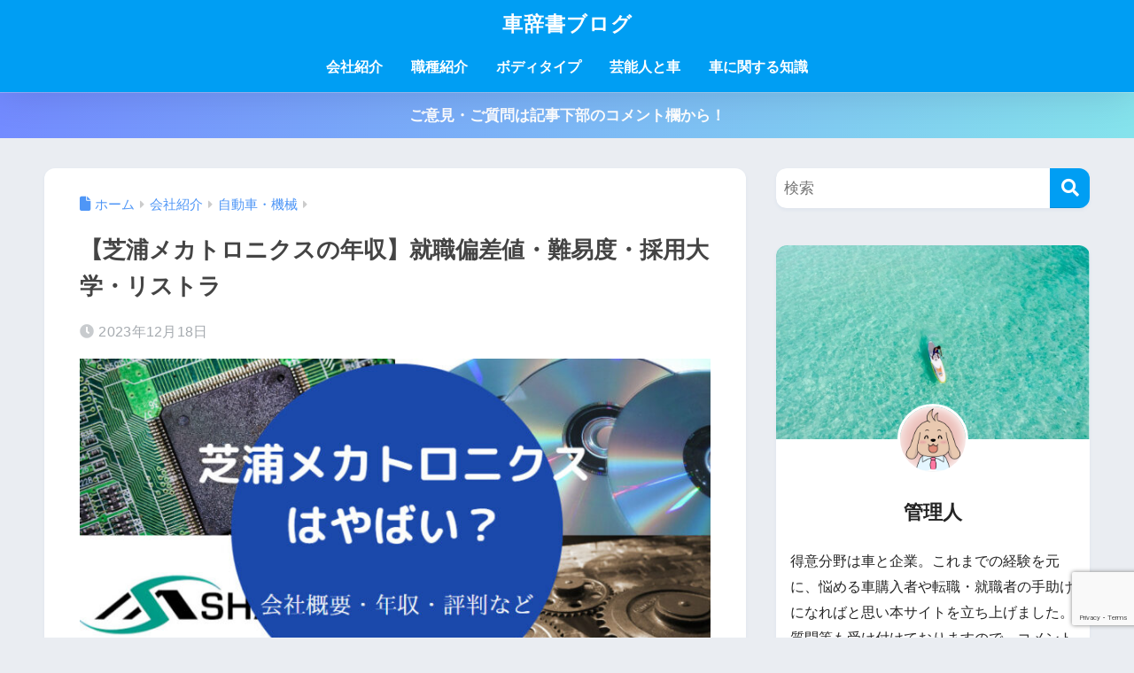

--- FILE ---
content_type: text/html; charset=UTF-8
request_url: https://www.kurumajisho.com/shibauramecha-nenshu
body_size: 58913
content:
<!DOCTYPE html><html lang="ja"><head><meta charset="utf-8"><meta http-equiv="X-UA-Compatible" content="IE=edge"><meta name="HandheldFriendly" content="True"><meta name="MobileOptimized" content="320"><meta name="viewport" content="width=device-width, initial-scale=1, viewport-fit=cover"/><meta name="msapplication-TileColor" content="#1C81E6"><meta name="theme-color" content="#1C81E6"><link rel="stylesheet" media="print" onload="this.onload=null;this.media='all';" id="ao_optimized_gfonts" href="https://fonts.googleapis.com/css?family=Quicksand%3A500%2C700&amp;display=swap"><link rel="pingback" href="https://www.kurumajisho.com/xmlrpc.php"><title>【芝浦メカトロニクスの年収】就職偏差値・難易度・採用大学・リストラ</title><meta name='robots' content='max-image-preview:large' /><link rel='dns-prefetch' href='//widgetlogic.org' /><link rel='dns-prefetch' href='//stats.wp.com' /><link rel='dns-prefetch' href='//use.fontawesome.com' /><link rel='dns-prefetch' href='//www.googletagmanager.com' /><link rel='preconnect' href='//c0.wp.com' /><link href='https://fonts.gstatic.com' crossorigin='anonymous' rel='preconnect' /><link rel="alternate" type="application/rss+xml" title="車辞書ブログ &raquo; フィード" href="https://www.kurumajisho.com/feed" /><link rel="alternate" type="application/rss+xml" title="車辞書ブログ &raquo; コメントフィード" href="https://www.kurumajisho.com/comments/feed" /><link rel="alternate" title="oEmbed (JSON)" type="application/json+oembed" href="https://www.kurumajisho.com/wp-json/oembed/1.0/embed?url=https%3A%2F%2Fwww.kurumajisho.com%2Fshibauramecha-nenshu" /><link rel="alternate" title="oEmbed (XML)" type="text/xml+oembed" href="https://www.kurumajisho.com/wp-json/oembed/1.0/embed?url=https%3A%2F%2Fwww.kurumajisho.com%2Fshibauramecha-nenshu&#038;format=xml" /><style id='wp-img-auto-sizes-contain-inline-css' type='text/css'>img:is([sizes=auto i],[sizes^="auto," i]){contain-intrinsic-size:3000px 1500px}
/*# sourceURL=wp-img-auto-sizes-contain-inline-css */</style><link rel='stylesheet' id='sng-stylesheet-css' href='https://www.kurumajisho.com/wp-content/cache/autoptimize/css/autoptimize_single_be18c09df7b3d6819bf9ba602280f118.css?version=3.11.8' type='text/css' media='all' /><link rel='stylesheet' id='sng-option-css' href='https://www.kurumajisho.com/wp-content/cache/autoptimize/css/autoptimize_single_d5c71058a68d7d4800eb0259d253dc38.css?version=3.11.8' type='text/css' media='all' /><link rel='stylesheet' id='sng-old-css-css' href='https://www.kurumajisho.com/wp-content/cache/autoptimize/css/autoptimize_single_cdcbd217789b9b886c9b964b96985d5e.css?version=3.11.8' type='text/css' media='all' /><link rel='stylesheet' id='sango_theme_gutenberg-style-css' href='https://www.kurumajisho.com/wp-content/cache/autoptimize/css/autoptimize_single_8724e7274834e3bdad6e59c2b6cf7136.css?version=3.11.8' type='text/css' media='all' /><style id='sango_theme_gutenberg-style-inline-css' type='text/css'>:root{--sgb-main-color:#009EF3;--sgb-pastel-color:#b4e0fa;--sgb-accent-color:#ffb36b;--sgb-widget-title-color:#009EF3;--sgb-widget-title-bg-color:#b4e0fa;--sgb-bg-color:#eaedf2;--wp--preset--color--sango-main:var(--sgb-main-color);--wp--preset--color--sango-pastel:var(--sgb-pastel-color);--wp--preset--color--sango-accent:var(--sgb-accent-color)}
/*# sourceURL=sango_theme_gutenberg-style-inline-css */</style><link rel='stylesheet' id='sng-fontawesome-css' href='https://use.fontawesome.com/releases/v6.1.1/css/all.css' type='text/css' media='all' /><link rel='stylesheet' id='wp-block-library-css' href='https://www.kurumajisho.com/wp-includes/css/dist/block-library/style.min.css?ver=6.9' type='text/css' media='all' /><link rel='stylesheet' id='mediaelement-css' href='https://www.kurumajisho.com/wp-includes/js/mediaelement/mediaelementplayer-legacy.min.css?ver=4.2.17' type='text/css' media='all' /><link rel='stylesheet' id='wp-mediaelement-css' href='https://www.kurumajisho.com/wp-includes/js/mediaelement/wp-mediaelement.min.css?ver=6.9' type='text/css' media='all' /><style id='jetpack-sharing-buttons-style-inline-css' type='text/css'>.jetpack-sharing-buttons__services-list{display:flex;flex-direction:row;flex-wrap:wrap;gap:0;list-style-type:none;margin:5px;padding:0}.jetpack-sharing-buttons__services-list.has-small-icon-size{font-size:12px}.jetpack-sharing-buttons__services-list.has-normal-icon-size{font-size:16px}.jetpack-sharing-buttons__services-list.has-large-icon-size{font-size:24px}.jetpack-sharing-buttons__services-list.has-huge-icon-size{font-size:36px}@media print{.jetpack-sharing-buttons__services-list{display:none!important}}.editor-styles-wrapper .wp-block-jetpack-sharing-buttons{gap:0;padding-inline-start:0}ul.jetpack-sharing-buttons__services-list.has-background{padding:1.25em 2.375em}
/*# sourceURL=https://www.kurumajisho.com/wp-content/plugins/jetpack/_inc/blocks/sharing-buttons/view.css */</style><link rel='stylesheet' id='block-widget-css' href='https://www.kurumajisho.com/wp-content/cache/autoptimize/css/autoptimize_single_710940a2b53cc3eb73614b02ad89c67c.css' type='text/css' media='all' /><style id='font-awesome-svg-styles-default-inline-css' type='text/css'>.svg-inline--fa {
  display: inline-block;
  height: 1em;
  overflow: visible;
  vertical-align: -.125em;
}
/*# sourceURL=font-awesome-svg-styles-default-inline-css */</style><link rel='stylesheet' id='font-awesome-svg-styles-css' href='https://www.kurumajisho.com/wp-content/cache/autoptimize/css/autoptimize_single_19cf47f65b95a2cbd2b4dd6a4988d373.css' type='text/css' media='all' /><style id='font-awesome-svg-styles-inline-css' type='text/css'>.wp-block-font-awesome-icon svg::before,
   .wp-rich-text-font-awesome-icon svg::before {content: unset;}
/*# sourceURL=font-awesome-svg-styles-inline-css */</style><style id='global-styles-inline-css' type='text/css'>:root{--wp--preset--aspect-ratio--square: 1;--wp--preset--aspect-ratio--4-3: 4/3;--wp--preset--aspect-ratio--3-4: 3/4;--wp--preset--aspect-ratio--3-2: 3/2;--wp--preset--aspect-ratio--2-3: 2/3;--wp--preset--aspect-ratio--16-9: 16/9;--wp--preset--aspect-ratio--9-16: 9/16;--wp--preset--color--black: #000000;--wp--preset--color--cyan-bluish-gray: #abb8c3;--wp--preset--color--white: #ffffff;--wp--preset--color--pale-pink: #f78da7;--wp--preset--color--vivid-red: #cf2e2e;--wp--preset--color--luminous-vivid-orange: #ff6900;--wp--preset--color--luminous-vivid-amber: #fcb900;--wp--preset--color--light-green-cyan: #7bdcb5;--wp--preset--color--vivid-green-cyan: #00d084;--wp--preset--color--pale-cyan-blue: #8ed1fc;--wp--preset--color--vivid-cyan-blue: #0693e3;--wp--preset--color--vivid-purple: #9b51e0;--wp--preset--color--sango-main: var(--sgb-main-color);--wp--preset--color--sango-pastel: var(--sgb-pastel-color);--wp--preset--color--sango-accent: var(--sgb-accent-color);--wp--preset--color--sango-blue: #009EF3;--wp--preset--color--sango-orange: #ffb36b;--wp--preset--color--sango-red: #f88080;--wp--preset--color--sango-green: #90d581;--wp--preset--color--sango-black: #333;--wp--preset--color--sango-gray: gray;--wp--preset--color--sango-silver: whitesmoke;--wp--preset--color--sango-light-blue: #b4e0fa;--wp--preset--color--sango-light-red: #ffebeb;--wp--preset--color--sango-light-orange: #fff9e6;--wp--preset--gradient--vivid-cyan-blue-to-vivid-purple: linear-gradient(135deg,rgb(6,147,227) 0%,rgb(155,81,224) 100%);--wp--preset--gradient--light-green-cyan-to-vivid-green-cyan: linear-gradient(135deg,rgb(122,220,180) 0%,rgb(0,208,130) 100%);--wp--preset--gradient--luminous-vivid-amber-to-luminous-vivid-orange: linear-gradient(135deg,rgb(252,185,0) 0%,rgb(255,105,0) 100%);--wp--preset--gradient--luminous-vivid-orange-to-vivid-red: linear-gradient(135deg,rgb(255,105,0) 0%,rgb(207,46,46) 100%);--wp--preset--gradient--very-light-gray-to-cyan-bluish-gray: linear-gradient(135deg,rgb(238,238,238) 0%,rgb(169,184,195) 100%);--wp--preset--gradient--cool-to-warm-spectrum: linear-gradient(135deg,rgb(74,234,220) 0%,rgb(151,120,209) 20%,rgb(207,42,186) 40%,rgb(238,44,130) 60%,rgb(251,105,98) 80%,rgb(254,248,76) 100%);--wp--preset--gradient--blush-light-purple: linear-gradient(135deg,rgb(255,206,236) 0%,rgb(152,150,240) 100%);--wp--preset--gradient--blush-bordeaux: linear-gradient(135deg,rgb(254,205,165) 0%,rgb(254,45,45) 50%,rgb(107,0,62) 100%);--wp--preset--gradient--luminous-dusk: linear-gradient(135deg,rgb(255,203,112) 0%,rgb(199,81,192) 50%,rgb(65,88,208) 100%);--wp--preset--gradient--pale-ocean: linear-gradient(135deg,rgb(255,245,203) 0%,rgb(182,227,212) 50%,rgb(51,167,181) 100%);--wp--preset--gradient--electric-grass: linear-gradient(135deg,rgb(202,248,128) 0%,rgb(113,206,126) 100%);--wp--preset--gradient--midnight: linear-gradient(135deg,rgb(2,3,129) 0%,rgb(40,116,252) 100%);--wp--preset--font-size--small: 13px;--wp--preset--font-size--medium: 20px;--wp--preset--font-size--large: 36px;--wp--preset--font-size--x-large: 42px;--wp--preset--font-family--default: "Helvetica", "Arial", "Hiragino Kaku Gothic ProN", "Hiragino Sans", YuGothic, "Yu Gothic", "メイリオ", Meiryo, sans-serif;--wp--preset--font-family--notosans: "Noto Sans JP", var(--wp--preset--font-family--default);--wp--preset--font-family--mplusrounded: "M PLUS Rounded 1c", var(--wp--preset--font-family--default);--wp--preset--font-family--dfont: "Quicksand", var(--wp--preset--font-family--default);--wp--preset--spacing--20: 0.44rem;--wp--preset--spacing--30: 0.67rem;--wp--preset--spacing--40: 1rem;--wp--preset--spacing--50: 1.5rem;--wp--preset--spacing--60: 2.25rem;--wp--preset--spacing--70: 3.38rem;--wp--preset--spacing--80: 5.06rem;--wp--preset--shadow--natural: 6px 6px 9px rgba(0, 0, 0, 0.2);--wp--preset--shadow--deep: 12px 12px 50px rgba(0, 0, 0, 0.4);--wp--preset--shadow--sharp: 6px 6px 0px rgba(0, 0, 0, 0.2);--wp--preset--shadow--outlined: 6px 6px 0px -3px rgb(255, 255, 255), 6px 6px rgb(0, 0, 0);--wp--preset--shadow--crisp: 6px 6px 0px rgb(0, 0, 0);--wp--custom--wrap--width: 92%;--wp--custom--wrap--default-width: 800px;--wp--custom--wrap--content-width: 1180px;--wp--custom--wrap--max-width: var(--wp--custom--wrap--content-width);--wp--custom--wrap--side: 30%;--wp--custom--wrap--gap: 2em;--wp--custom--wrap--mobile--padding: 16px;--wp--custom--shadow--large: 0 16px 30px -7px rgba(0, 12, 66, 0.15 );--wp--custom--shadow--large-hover: 0 40px 50px -16px rgba(0, 12, 66, 0.2 );--wp--custom--shadow--medium: 0 6px 13px -3px rgba(0, 12, 66, 0.1), 0 0px 1px rgba(0,30,100, 0.1 );--wp--custom--shadow--medium-hover: 0 12px 45px -9px rgb(0 0 0 / 23%);--wp--custom--shadow--solid: 0 1px 2px 0 rgba(24, 44, 84, 0.1), 0 1px 3px 1px rgba(24, 44, 84, 0.1);--wp--custom--shadow--solid-hover: 0 2px 4px 0 rgba(24, 44, 84, 0.1), 0 2px 8px 0 rgba(24, 44, 84, 0.1);--wp--custom--shadow--small: 0 2px 4px #4385bb12;--wp--custom--rounded--medium: 12px;--wp--custom--rounded--small: 6px;--wp--custom--widget--padding-horizontal: 18px;--wp--custom--widget--padding-vertical: 6px;--wp--custom--widget--icon-margin: 6px;--wp--custom--widget--gap: 2.5em;--wp--custom--entry--gap: 1.5rem;--wp--custom--entry--gap-mobile: 1rem;--wp--custom--entry--border-color: #eaedf2;--wp--custom--animation--fade-in: fadeIn 0.7s ease 0s 1 normal;--wp--custom--animation--header: fadeHeader 1s ease 0s 1 normal;--wp--custom--transition--default: 0.3s ease-in-out;--wp--custom--totop--opacity: 0.6;--wp--custom--totop--right: 18px;--wp--custom--totop--bottom: 20px;--wp--custom--totop--mobile--right: 16px;--wp--custom--totop--mobile--bottom: 10px;--wp--custom--toc--button--opacity: 0.6;--wp--custom--footer--column-gap: 40px;}:root { --wp--style--global--content-size: 900px;--wp--style--global--wide-size: 980px; }:where(body) { margin: 0; }.wp-site-blocks > .alignleft { float: left; margin-right: 2em; }.wp-site-blocks > .alignright { float: right; margin-left: 2em; }.wp-site-blocks > .aligncenter { justify-content: center; margin-left: auto; margin-right: auto; }:where(.wp-site-blocks) > * { margin-block-start: 1.5rem; margin-block-end: 0; }:where(.wp-site-blocks) > :first-child { margin-block-start: 0; }:where(.wp-site-blocks) > :last-child { margin-block-end: 0; }:root { --wp--style--block-gap: 1.5rem; }:root :where(.is-layout-flow) > :first-child{margin-block-start: 0;}:root :where(.is-layout-flow) > :last-child{margin-block-end: 0;}:root :where(.is-layout-flow) > *{margin-block-start: 1.5rem;margin-block-end: 0;}:root :where(.is-layout-constrained) > :first-child{margin-block-start: 0;}:root :where(.is-layout-constrained) > :last-child{margin-block-end: 0;}:root :where(.is-layout-constrained) > *{margin-block-start: 1.5rem;margin-block-end: 0;}:root :where(.is-layout-flex){gap: 1.5rem;}:root :where(.is-layout-grid){gap: 1.5rem;}.is-layout-flow > .alignleft{float: left;margin-inline-start: 0;margin-inline-end: 2em;}.is-layout-flow > .alignright{float: right;margin-inline-start: 2em;margin-inline-end: 0;}.is-layout-flow > .aligncenter{margin-left: auto !important;margin-right: auto !important;}.is-layout-constrained > .alignleft{float: left;margin-inline-start: 0;margin-inline-end: 2em;}.is-layout-constrained > .alignright{float: right;margin-inline-start: 2em;margin-inline-end: 0;}.is-layout-constrained > .aligncenter{margin-left: auto !important;margin-right: auto !important;}.is-layout-constrained > :where(:not(.alignleft):not(.alignright):not(.alignfull)){max-width: var(--wp--style--global--content-size);margin-left: auto !important;margin-right: auto !important;}.is-layout-constrained > .alignwide{max-width: var(--wp--style--global--wide-size);}body .is-layout-flex{display: flex;}.is-layout-flex{flex-wrap: wrap;align-items: center;}.is-layout-flex > :is(*, div){margin: 0;}body .is-layout-grid{display: grid;}.is-layout-grid > :is(*, div){margin: 0;}body{font-family: var(--sgb-font-family);padding-top: 0px;padding-right: 0px;padding-bottom: 0px;padding-left: 0px;}a:where(:not(.wp-element-button)){text-decoration: underline;}:root :where(.wp-element-button, .wp-block-button__link){background-color: #32373c;border-width: 0;color: #fff;font-family: inherit;font-size: inherit;font-style: inherit;font-weight: inherit;letter-spacing: inherit;line-height: inherit;padding-top: calc(0.667em + 2px);padding-right: calc(1.333em + 2px);padding-bottom: calc(0.667em + 2px);padding-left: calc(1.333em + 2px);text-decoration: none;text-transform: inherit;}.has-black-color{color: var(--wp--preset--color--black) !important;}.has-cyan-bluish-gray-color{color: var(--wp--preset--color--cyan-bluish-gray) !important;}.has-white-color{color: var(--wp--preset--color--white) !important;}.has-pale-pink-color{color: var(--wp--preset--color--pale-pink) !important;}.has-vivid-red-color{color: var(--wp--preset--color--vivid-red) !important;}.has-luminous-vivid-orange-color{color: var(--wp--preset--color--luminous-vivid-orange) !important;}.has-luminous-vivid-amber-color{color: var(--wp--preset--color--luminous-vivid-amber) !important;}.has-light-green-cyan-color{color: var(--wp--preset--color--light-green-cyan) !important;}.has-vivid-green-cyan-color{color: var(--wp--preset--color--vivid-green-cyan) !important;}.has-pale-cyan-blue-color{color: var(--wp--preset--color--pale-cyan-blue) !important;}.has-vivid-cyan-blue-color{color: var(--wp--preset--color--vivid-cyan-blue) !important;}.has-vivid-purple-color{color: var(--wp--preset--color--vivid-purple) !important;}.has-sango-main-color{color: var(--wp--preset--color--sango-main) !important;}.has-sango-pastel-color{color: var(--wp--preset--color--sango-pastel) !important;}.has-sango-accent-color{color: var(--wp--preset--color--sango-accent) !important;}.has-sango-blue-color{color: var(--wp--preset--color--sango-blue) !important;}.has-sango-orange-color{color: var(--wp--preset--color--sango-orange) !important;}.has-sango-red-color{color: var(--wp--preset--color--sango-red) !important;}.has-sango-green-color{color: var(--wp--preset--color--sango-green) !important;}.has-sango-black-color{color: var(--wp--preset--color--sango-black) !important;}.has-sango-gray-color{color: var(--wp--preset--color--sango-gray) !important;}.has-sango-silver-color{color: var(--wp--preset--color--sango-silver) !important;}.has-sango-light-blue-color{color: var(--wp--preset--color--sango-light-blue) !important;}.has-sango-light-red-color{color: var(--wp--preset--color--sango-light-red) !important;}.has-sango-light-orange-color{color: var(--wp--preset--color--sango-light-orange) !important;}.has-black-background-color{background-color: var(--wp--preset--color--black) !important;}.has-cyan-bluish-gray-background-color{background-color: var(--wp--preset--color--cyan-bluish-gray) !important;}.has-white-background-color{background-color: var(--wp--preset--color--white) !important;}.has-pale-pink-background-color{background-color: var(--wp--preset--color--pale-pink) !important;}.has-vivid-red-background-color{background-color: var(--wp--preset--color--vivid-red) !important;}.has-luminous-vivid-orange-background-color{background-color: var(--wp--preset--color--luminous-vivid-orange) !important;}.has-luminous-vivid-amber-background-color{background-color: var(--wp--preset--color--luminous-vivid-amber) !important;}.has-light-green-cyan-background-color{background-color: var(--wp--preset--color--light-green-cyan) !important;}.has-vivid-green-cyan-background-color{background-color: var(--wp--preset--color--vivid-green-cyan) !important;}.has-pale-cyan-blue-background-color{background-color: var(--wp--preset--color--pale-cyan-blue) !important;}.has-vivid-cyan-blue-background-color{background-color: var(--wp--preset--color--vivid-cyan-blue) !important;}.has-vivid-purple-background-color{background-color: var(--wp--preset--color--vivid-purple) !important;}.has-sango-main-background-color{background-color: var(--wp--preset--color--sango-main) !important;}.has-sango-pastel-background-color{background-color: var(--wp--preset--color--sango-pastel) !important;}.has-sango-accent-background-color{background-color: var(--wp--preset--color--sango-accent) !important;}.has-sango-blue-background-color{background-color: var(--wp--preset--color--sango-blue) !important;}.has-sango-orange-background-color{background-color: var(--wp--preset--color--sango-orange) !important;}.has-sango-red-background-color{background-color: var(--wp--preset--color--sango-red) !important;}.has-sango-green-background-color{background-color: var(--wp--preset--color--sango-green) !important;}.has-sango-black-background-color{background-color: var(--wp--preset--color--sango-black) !important;}.has-sango-gray-background-color{background-color: var(--wp--preset--color--sango-gray) !important;}.has-sango-silver-background-color{background-color: var(--wp--preset--color--sango-silver) !important;}.has-sango-light-blue-background-color{background-color: var(--wp--preset--color--sango-light-blue) !important;}.has-sango-light-red-background-color{background-color: var(--wp--preset--color--sango-light-red) !important;}.has-sango-light-orange-background-color{background-color: var(--wp--preset--color--sango-light-orange) !important;}.has-black-border-color{border-color: var(--wp--preset--color--black) !important;}.has-cyan-bluish-gray-border-color{border-color: var(--wp--preset--color--cyan-bluish-gray) !important;}.has-white-border-color{border-color: var(--wp--preset--color--white) !important;}.has-pale-pink-border-color{border-color: var(--wp--preset--color--pale-pink) !important;}.has-vivid-red-border-color{border-color: var(--wp--preset--color--vivid-red) !important;}.has-luminous-vivid-orange-border-color{border-color: var(--wp--preset--color--luminous-vivid-orange) !important;}.has-luminous-vivid-amber-border-color{border-color: var(--wp--preset--color--luminous-vivid-amber) !important;}.has-light-green-cyan-border-color{border-color: var(--wp--preset--color--light-green-cyan) !important;}.has-vivid-green-cyan-border-color{border-color: var(--wp--preset--color--vivid-green-cyan) !important;}.has-pale-cyan-blue-border-color{border-color: var(--wp--preset--color--pale-cyan-blue) !important;}.has-vivid-cyan-blue-border-color{border-color: var(--wp--preset--color--vivid-cyan-blue) !important;}.has-vivid-purple-border-color{border-color: var(--wp--preset--color--vivid-purple) !important;}.has-sango-main-border-color{border-color: var(--wp--preset--color--sango-main) !important;}.has-sango-pastel-border-color{border-color: var(--wp--preset--color--sango-pastel) !important;}.has-sango-accent-border-color{border-color: var(--wp--preset--color--sango-accent) !important;}.has-sango-blue-border-color{border-color: var(--wp--preset--color--sango-blue) !important;}.has-sango-orange-border-color{border-color: var(--wp--preset--color--sango-orange) !important;}.has-sango-red-border-color{border-color: var(--wp--preset--color--sango-red) !important;}.has-sango-green-border-color{border-color: var(--wp--preset--color--sango-green) !important;}.has-sango-black-border-color{border-color: var(--wp--preset--color--sango-black) !important;}.has-sango-gray-border-color{border-color: var(--wp--preset--color--sango-gray) !important;}.has-sango-silver-border-color{border-color: var(--wp--preset--color--sango-silver) !important;}.has-sango-light-blue-border-color{border-color: var(--wp--preset--color--sango-light-blue) !important;}.has-sango-light-red-border-color{border-color: var(--wp--preset--color--sango-light-red) !important;}.has-sango-light-orange-border-color{border-color: var(--wp--preset--color--sango-light-orange) !important;}.has-vivid-cyan-blue-to-vivid-purple-gradient-background{background: var(--wp--preset--gradient--vivid-cyan-blue-to-vivid-purple) !important;}.has-light-green-cyan-to-vivid-green-cyan-gradient-background{background: var(--wp--preset--gradient--light-green-cyan-to-vivid-green-cyan) !important;}.has-luminous-vivid-amber-to-luminous-vivid-orange-gradient-background{background: var(--wp--preset--gradient--luminous-vivid-amber-to-luminous-vivid-orange) !important;}.has-luminous-vivid-orange-to-vivid-red-gradient-background{background: var(--wp--preset--gradient--luminous-vivid-orange-to-vivid-red) !important;}.has-very-light-gray-to-cyan-bluish-gray-gradient-background{background: var(--wp--preset--gradient--very-light-gray-to-cyan-bluish-gray) !important;}.has-cool-to-warm-spectrum-gradient-background{background: var(--wp--preset--gradient--cool-to-warm-spectrum) !important;}.has-blush-light-purple-gradient-background{background: var(--wp--preset--gradient--blush-light-purple) !important;}.has-blush-bordeaux-gradient-background{background: var(--wp--preset--gradient--blush-bordeaux) !important;}.has-luminous-dusk-gradient-background{background: var(--wp--preset--gradient--luminous-dusk) !important;}.has-pale-ocean-gradient-background{background: var(--wp--preset--gradient--pale-ocean) !important;}.has-electric-grass-gradient-background{background: var(--wp--preset--gradient--electric-grass) !important;}.has-midnight-gradient-background{background: var(--wp--preset--gradient--midnight) !important;}.has-small-font-size{font-size: var(--wp--preset--font-size--small) !important;}.has-medium-font-size{font-size: var(--wp--preset--font-size--medium) !important;}.has-large-font-size{font-size: var(--wp--preset--font-size--large) !important;}.has-x-large-font-size{font-size: var(--wp--preset--font-size--x-large) !important;}.has-default-font-family{font-family: var(--wp--preset--font-family--default) !important;}.has-notosans-font-family{font-family: var(--wp--preset--font-family--notosans) !important;}.has-mplusrounded-font-family{font-family: var(--wp--preset--font-family--mplusrounded) !important;}.has-dfont-font-family{font-family: var(--wp--preset--font-family--dfont) !important;}
:root :where(.wp-block-button .wp-block-button__link){background-color: var(--wp--preset--color--sango-main);border-radius: var(--wp--custom--rounded--medium);color: #fff;font-size: 18px;font-weight: 600;padding-top: 0.4em;padding-right: 1.3em;padding-bottom: 0.4em;padding-left: 1.3em;}
:root :where(.wp-block-pullquote){font-size: 1.5em;line-height: 1.6;}
/*# sourceURL=global-styles-inline-css */</style><link rel='stylesheet' id='contact-form-7-css' href='https://www.kurumajisho.com/wp-content/cache/autoptimize/css/autoptimize_single_64ac31699f5326cb3c76122498b76f66.css' type='text/css' media='all' /><link rel='stylesheet' id='word_balloon_user_style-css' href='https://www.kurumajisho.com/wp-content/plugins/word-balloon/css/word_balloon_user.min.css' type='text/css' media='all' /><link rel='stylesheet' id='word_balloon_skin_talk-css' href='https://www.kurumajisho.com/wp-content/plugins/word-balloon/css/skin/word_balloon_talk.min.css' type='text/css' media='all' /><link rel='stylesheet' id='child-style-css' href='https://www.kurumajisho.com/wp-content/cache/autoptimize/css/autoptimize_single_1ede7c61771b3ad663012008e7ad1d6b.css' type='text/css' media='all' /><link rel='stylesheet' id='font-awesome-official-css' href='https://use.fontawesome.com/releases/v5.15.4/css/all.css' type='text/css' media='all' integrity="sha384-DyZ88mC6Up2uqS4h/KRgHuoeGwBcD4Ng9SiP4dIRy0EXTlnuz47vAwmeGwVChigm" crossorigin="anonymous" /><link rel='stylesheet' id='jquery-lazyloadxt-spinner-css-css' href='https://www.kurumajisho.com/wp-content/cache/autoptimize/css/autoptimize_single_d4a56d3242663a4b372dc090375e8136.css' type='text/css' media='all' /><link rel='stylesheet' id='a3a3_lazy_load-css' href='//www.kurumajisho.com/wp-content/uploads/sass/a3_lazy_load.min.css' type='text/css' media='all' /><link rel='stylesheet' id='font-awesome-official-v4shim-css' href='https://use.fontawesome.com/releases/v5.15.4/css/v4-shims.css' type='text/css' media='all' integrity="sha384-Vq76wejb3QJM4nDatBa5rUOve+9gkegsjCebvV/9fvXlGWo4HCMR4cJZjjcF6Viv" crossorigin="anonymous" /><style id='font-awesome-official-v4shim-inline-css' type='text/css'>@font-face {
font-family: "FontAwesome";
font-display: block;
src: url("https://use.fontawesome.com/releases/v5.15.4/webfonts/fa-brands-400.eot"),
		url("https://use.fontawesome.com/releases/v5.15.4/webfonts/fa-brands-400.eot?#iefix") format("embedded-opentype"),
		url("https://use.fontawesome.com/releases/v5.15.4/webfonts/fa-brands-400.woff2") format("woff2"),
		url("https://use.fontawesome.com/releases/v5.15.4/webfonts/fa-brands-400.woff") format("woff"),
		url("https://use.fontawesome.com/releases/v5.15.4/webfonts/fa-brands-400.ttf") format("truetype"),
		url("https://use.fontawesome.com/releases/v5.15.4/webfonts/fa-brands-400.svg#fontawesome") format("svg");
}

@font-face {
font-family: "FontAwesome";
font-display: block;
src: url("https://use.fontawesome.com/releases/v5.15.4/webfonts/fa-solid-900.eot"),
		url("https://use.fontawesome.com/releases/v5.15.4/webfonts/fa-solid-900.eot?#iefix") format("embedded-opentype"),
		url("https://use.fontawesome.com/releases/v5.15.4/webfonts/fa-solid-900.woff2") format("woff2"),
		url("https://use.fontawesome.com/releases/v5.15.4/webfonts/fa-solid-900.woff") format("woff"),
		url("https://use.fontawesome.com/releases/v5.15.4/webfonts/fa-solid-900.ttf") format("truetype"),
		url("https://use.fontawesome.com/releases/v5.15.4/webfonts/fa-solid-900.svg#fontawesome") format("svg");
}

@font-face {
font-family: "FontAwesome";
font-display: block;
src: url("https://use.fontawesome.com/releases/v5.15.4/webfonts/fa-regular-400.eot"),
		url("https://use.fontawesome.com/releases/v5.15.4/webfonts/fa-regular-400.eot?#iefix") format("embedded-opentype"),
		url("https://use.fontawesome.com/releases/v5.15.4/webfonts/fa-regular-400.woff2") format("woff2"),
		url("https://use.fontawesome.com/releases/v5.15.4/webfonts/fa-regular-400.woff") format("woff"),
		url("https://use.fontawesome.com/releases/v5.15.4/webfonts/fa-regular-400.ttf") format("truetype"),
		url("https://use.fontawesome.com/releases/v5.15.4/webfonts/fa-regular-400.svg#fontawesome") format("svg");
unicode-range: U+F004-F005,U+F007,U+F017,U+F022,U+F024,U+F02E,U+F03E,U+F044,U+F057-F059,U+F06E,U+F070,U+F075,U+F07B-F07C,U+F080,U+F086,U+F089,U+F094,U+F09D,U+F0A0,U+F0A4-F0A7,U+F0C5,U+F0C7-F0C8,U+F0E0,U+F0EB,U+F0F3,U+F0F8,U+F0FE,U+F111,U+F118-F11A,U+F11C,U+F133,U+F144,U+F146,U+F14A,U+F14D-F14E,U+F150-F152,U+F15B-F15C,U+F164-F165,U+F185-F186,U+F191-F192,U+F1AD,U+F1C1-F1C9,U+F1CD,U+F1D8,U+F1E3,U+F1EA,U+F1F6,U+F1F9,U+F20A,U+F247-F249,U+F24D,U+F254-F25B,U+F25D,U+F267,U+F271-F274,U+F279,U+F28B,U+F28D,U+F2B5-F2B6,U+F2B9,U+F2BB,U+F2BD,U+F2C1-F2C2,U+F2D0,U+F2D2,U+F2DC,U+F2ED,U+F328,U+F358-F35B,U+F3A5,U+F3D1,U+F410,U+F4AD;
}
/*# sourceURL=font-awesome-official-v4shim-inline-css */</style> <script type="text/javascript" src="https://www.kurumajisho.com/wp-includes/js/jquery/jquery.min.js?ver=3.7.1" id="jquery-core-js"></script> <script defer type="text/javascript" src="https://www.kurumajisho.com/wp-includes/js/jquery/jquery-migrate.min.js?ver=3.4.1" id="jquery-migrate-js"></script> <link rel="https://api.w.org/" href="https://www.kurumajisho.com/wp-json/" /><link rel="alternate" title="JSON" type="application/json" href="https://www.kurumajisho.com/wp-json/wp/v2/posts/20240" /><link rel="EditURI" type="application/rsd+xml" title="RSD" href="https://www.kurumajisho.com/xmlrpc.php?rsd" /><link rel="canonical" href="https://www.kurumajisho.com/shibauramecha-nenshu" /><link rel='shortlink' href='https://www.kurumajisho.com/?p=20240' /><meta name="generator" content="Site Kit by Google 1.170.0" /><style>img#wpstats{display:none}</style><meta name="description" content="芝浦メカトロニクスの年収はやばいのか。この記事では、芝浦メカトロニクスの年収や福利厚生、評判・口コミなどを解説します。芝浦メカトロニクスについて詳しく知りたい方は、ぜひご覧ください。" /><meta property="og:title" content="【芝浦メカトロニクスの年収】就職偏差値・難易度・採用大学・リストラ" /><meta property="og:description" content="芝浦メカトロニクスの年収はやばいのか。この記事では、芝浦メカトロニクスの年収や福利厚生、評判・口コミなどを解説します。芝浦メカトロニクスについて詳しく知りたい方は、ぜひご覧ください。" /><meta property="og:type" content="article" /><meta property="og:url" content="https://www.kurumajisho.com/shibauramecha-nenshu" /><meta property="og:image" content="https://www.kurumajisho.com/wp-content/uploads/2023/03/10-2-216.jpg" /><meta name="thumbnail" content="https://www.kurumajisho.com/wp-content/uploads/2023/03/10-2-216.jpg" /><meta property="og:site_name" content="車辞書ブログ" /><meta name="twitter:card" content="summary_large_image" /> <script async src="https://fundingchoicesmessages.google.com/i/pub-9141283578257843?ers=1" nonce="zR0P_q585MYPYyKhc6p-Dw"></script><script nonce="zR0P_q585MYPYyKhc6p-Dw">(function() {function signalGooglefcPresent() {if (!window.frames['googlefcPresent']) {if (document.body) {const iframe = document.createElement('iframe'); iframe.style = 'width: 0; height: 0; border: none; z-index: -1000; left: -1000px; top: -1000px;'; iframe.style.display = 'none'; iframe.name = 'googlefcPresent'; document.body.appendChild(iframe);} else {setTimeout(signalGooglefcPresent, 0);}}}signalGooglefcPresent();})();</script> <script defer src="https://www.googletagmanager.com/gtag/js?id=G-9XH6CW00SB"></script> <script>window.dataLayer = window.dataLayer || [];
	function gtag(){dataLayer.push(arguments);}
	gtag('js', new Date());
	gtag('config', 'G-9XH6CW00SB');</script> <meta name="google-adsense-platform-account" content="ca-host-pub-2644536267352236"><meta name="google-adsense-platform-domain" content="sitekit.withgoogle.com"> <style type="text/css">.no-js .native-lazyload-js-fallback {
	display: none;
}</style><style type="text/css" id="wp-custom-css">.entry-header .fab-btn {
  background: #dbf5ff; /* ボタンの背景色 */
  color: #4eb1ff; /* アイコン色 */
}
.entry-header .fab-btn i:after {
  color: #74bdff; /* 文字色 */
}

.widget_categories ul li a:before{
  font-family: "Font Awesome 5 Free";
  content: "\f07b";
  color:#92ccfb; /*親カテゴリのアイコンの色*/
  font-weight: 900;
  padding-right: 7px;}
	
li.cat-item li a {
  color: #777; /*文字色*/
}
li.cat-item ul li a:before{
  color:#92ccfb!important; /*子カテゴリのアイコンの色*/
}
li.cat-item a:hover {
  transform: scale(1.06);
  opacity:.9;
  background-color: rgba(146,204,251,.2)!important; /*ホバー時の背景色*/
}
.entry-count {
  border-radius: 25%;
  float:right;
  padding: 0 1em;
}

#inner-content > .google-auto-placed{
  display: none!important;
}</style><style>a{color:#4f96f6}.header, .drawer__title{background-color:#009EF3}#logo a{color:#FFF}.desktop-nav li a , .mobile-nav li a, #drawer__open, .header-search__open, .drawer__title{color:#FFF}.drawer__title__close span, .drawer__title__close span:before{background:#FFF}.desktop-nav li:after{background:#FFF}.mobile-nav .current-menu-item{border-bottom-color:#FFF}.widgettitle, .sidebar .wp-block-group h2, .drawer .wp-block-group h2{color:#009EF3;background-color:#b4e0fa}#footer-menu a, .copyright{color:#FFF}#footer-menu{background-color:#009EF3}.footer{background-color:#e0e4eb}.footer, .footer a, .footer .widget ul li a{color:#3c3c3c}body{font-size:100%}@media only screen and (min-width:481px){body{font-size:107%}}@media only screen and (min-width:1030px){body{font-size:107%}}.totop{background:#009EF3}.header-info a{color:#FFF;background:linear-gradient(95deg, #738bff, #85e3ec)}.fixed-menu ul{background:#FFF}.fixed-menu a{color:#a2a7ab}.fixed-menu .current-menu-item a, .fixed-menu ul li a.active{color:#009EF3}.post-tab{background:#FFF}.post-tab > div{color:#a7a7a7}body{--sgb-font-family:var(--wp--preset--font-family--default)}#fixed_sidebar{top:0px}:target{scroll-margin-top:0px}.Threads:before{background-image:url("https://www.kurumajisho.com/wp-content/themes/sango-theme/library/images/threads.svg")}.profile-sns li .Threads:before{background-image:url("https://www.kurumajisho.com/wp-content/themes/sango-theme/library/images/threads-outline.svg")}.X:before, .follow-x::before{background-image:url("https://www.kurumajisho.com/wp-content/themes/sango-theme/library/images/x-circle.svg")}</style></head><body class="wp-singular post-template-default single single-post postid-20240 single-format-standard wp-theme-sango-theme wp-child-theme-sango-theme-child fa5"><div id="container" class="container"><header class="header
 header--center	"><div id="inner-header" class="inner-header wrap"><div id="logo" class="logo header-logo h1 dfont"> <a href="https://www.kurumajisho.com/" class="header-logo__link"> 車辞書ブログ </a></div><div class="header-search"> <input type="checkbox" class="header-search__input" id="header-search-input" onclick="document.querySelector('.header-search__modal .searchform__input').focus()"> <label class="header-search__close" for="header-search-input"></label><div class="header-search__modal"><form role="search" method="get" class="searchform" action="https://www.kurumajisho.com/"><div> <input type="search" class="searchform__input" name="s" value="" placeholder="検索" /> <button type="submit" class="searchform__submit" aria-label="検索"><i class="fas fa-search" aria-hidden="true"></i></button></div></form></div></div><nav class="desktop-nav clearfix"><ul id="menu-%e3%83%a1%e3%82%a4%e3%83%b3%e3%83%a1%e3%83%8b%e3%83%a5%e3%83%bc" class="menu"><li id="menu-item-8692" class="menu-item menu-item-type-taxonomy menu-item-object-category current-post-ancestor menu-item-8692"><a href="https://www.kurumajisho.com/category/company-introduction">会社紹介</a></li><li id="menu-item-22796" class="menu-item menu-item-type-taxonomy menu-item-object-category menu-item-22796"><a href="https://www.kurumajisho.com/category/%e8%81%b7%e7%a8%ae%e7%b4%b9%e4%bb%8b">職種紹介</a></li><li id="menu-item-8693" class="menu-item menu-item-type-taxonomy menu-item-object-category menu-item-8693"><a href="https://www.kurumajisho.com/category/bodytype">ボディタイプ</a></li><li id="menu-item-8694" class="menu-item menu-item-type-taxonomy menu-item-object-category menu-item-8694"><a href="https://www.kurumajisho.com/category/%e8%8a%b8%e8%83%bd%e4%ba%ba%e3%81%a8%e8%bb%8a">芸能人と車</a></li><li id="menu-item-2818" class="menu-item menu-item-type-taxonomy menu-item-object-category menu-item-2818"><a href="https://www.kurumajisho.com/category/car-knowledge">車に関する知識</a></li></ul></nav></div></header><div class="header-info 
 "> <a href=""> ご意見・ご質問は記事下部のコメント欄から！ </a></div><div id="content" class="content"><div id="inner-content" class="inner-content wrap cf"><main id="main"><article id="entry" class="post-20240 post type-post status-publish format-standard has-post-thumbnail category-car-machanic entry"><header class="article-header entry-header"><nav id="breadcrumb" class="breadcrumb"><ul itemscope itemtype="http://schema.org/BreadcrumbList"><li itemprop="itemListElement" itemscope itemtype="http://schema.org/ListItem"><a href="https://www.kurumajisho.com" itemprop="item"><span itemprop="name">ホーム</span></a><meta itemprop="position" content="1" /></li><li itemprop="itemListElement" itemscope itemtype="http://schema.org/ListItem"><a href="https://www.kurumajisho.com/category/company-introduction" itemprop="item"><span itemprop="name">会社紹介</span></a><meta itemprop="position" content="2" /></li><li itemprop="itemListElement" itemscope itemtype="http://schema.org/ListItem"><a href="https://www.kurumajisho.com/category/company-introduction/car-machanic" itemprop="item"><span itemprop="name">自動車・機械</span></a><meta itemprop="position" content="3" /></li></ul></nav><h1 class="entry-title single-title">【芝浦メカトロニクスの年収】就職偏差値・難易度・採用大学・リストラ</h1><div class="entry-meta vcard"> <time class="pubdate entry-time" itemprop="datePublished" datetime="2023-12-18">2023年12月18日</time></div><p class="post-thumbnail"><img width="780" height="438" src="//www.kurumajisho.com/wp-content/plugins/a3-lazy-load/assets/images/lazy_placeholder.gif" class="lazy lazy-hidden attachment-thumb-940 size-thumb-940 wp-post-image native-lazyload-js-fallback" alt="芝浦メカトロニクスはやばいのか" decoding="async" fetchpriority="high" loading="lazy" data-src="https://www.kurumajisho.com/wp-content/uploads/2023/03/10-2-216.jpg" data-srcset="https://www.kurumajisho.com/wp-content/uploads/2023/03/10-2-216.jpg 780w, https://www.kurumajisho.com/wp-content/uploads/2023/03/10-2-216-300x168.jpg 300w, https://www.kurumajisho.com/wp-content/uploads/2023/03/10-2-216-768x431.jpg 768w" data-sizes="(max-width: 780px) 100vw, 780px" /><noscript><img width="780" height="438" src="https://www.kurumajisho.com/wp-content/plugins/native-lazyload/assets/images/placeholder.svg" class="attachment-thumb-940 size-thumb-940 wp-post-image native-lazyload-js-fallback" alt="芝浦メカトロニクスはやばいのか" decoding="async" fetchpriority="high" loading="lazy" data-src="https://www.kurumajisho.com/wp-content/uploads/2023/03/10-2-216.jpg" data-srcset="https://www.kurumajisho.com/wp-content/uploads/2023/03/10-2-216.jpg 780w, https://www.kurumajisho.com/wp-content/uploads/2023/03/10-2-216-300x168.jpg 300w, https://www.kurumajisho.com/wp-content/uploads/2023/03/10-2-216-768x431.jpg 768w" data-sizes="(max-width: 780px) 100vw, 780px" /></noscript></p> <input type="checkbox" id="fab"> <label class="fab-btn extended-fab main-c" for="fab"><i class="fas fa-share-alt" aria-hidden="true"></i></label> <label class="fab__close-cover" for="fab"></label><div id="fab__contents"><div class="fab__contents-main dfont"> <label class="fab__contents__close" for="fab"><span></span></label><p class="fab__contents_title">SHARE</p><div class="lazyload fab__contents_img" data-bg="https://www.kurumajisho.com/wp-content/uploads/2023/03/10-2-216-520x300.jpg" style="background-image: url(data:image/svg+xml,%3Csvg%20xmlns=%22http://www.w3.org/2000/svg%22%20viewBox=%220%200%20500%20300%22%3E%3C/svg%3E);"></div><div class="sns-btn
 sns-dif	"><ul><li class="tw sns-btn__item"> <a href="https://twitter.com/intent/tweet?url=https%3A%2F%2Fwww.kurumajisho.com%2Fshibauramecha-nenshu&text=%E3%80%90%E8%8A%9D%E6%B5%A6%E3%83%A1%E3%82%AB%E3%83%88%E3%83%AD%E3%83%8B%E3%82%AF%E3%82%B9%E3%81%AE%E5%B9%B4%E5%8F%8E%E3%80%91%E5%B0%B1%E8%81%B7%E5%81%8F%E5%B7%AE%E5%80%A4%E3%83%BB%E9%9B%A3%E6%98%93%E5%BA%A6%E3%83%BB%E6%8E%A1%E7%94%A8%E5%A4%A7%E5%AD%A6%E3%83%BB%E3%83%AA%E3%82%B9%E3%83%88%E3%83%A9%EF%BD%9C%E8%BB%8A%E8%BE%9E%E6%9B%B8%E3%83%96%E3%83%AD%E3%82%B0" target="_blank" rel="nofollow noopener noreferrer" aria-label="Xでシェアする"> <noscript><img alt="" src="https://www.kurumajisho.com/wp-content/themes/sango-theme/library/images/x.svg"></noscript><img class="lazyload" alt="" src='data:image/svg+xml,%3Csvg%20xmlns=%22http://www.w3.org/2000/svg%22%20viewBox=%220%200%20210%20140%22%3E%3C/svg%3E' data-src="https://www.kurumajisho.com/wp-content/themes/sango-theme/library/images/x.svg"> <span class="share_txt">ポスト</span> </a></li><li class="fb sns-btn__item"> <a href="https://www.facebook.com/share.php?u=https%3A%2F%2Fwww.kurumajisho.com%2Fshibauramecha-nenshu" target="_blank" rel="nofollow noopener noreferrer" aria-label="Facebookでシェアする"> <i class="fab fa-facebook" aria-hidden="true"></i> <span class="share_txt">シェア</span> </a></li><li class="hatebu sns-btn__item"> <a href="http://b.hatena.ne.jp/add?mode=confirm&url=https%3A%2F%2Fwww.kurumajisho.com%2Fshibauramecha-nenshu&title=%E3%80%90%E8%8A%9D%E6%B5%A6%E3%83%A1%E3%82%AB%E3%83%88%E3%83%AD%E3%83%8B%E3%82%AF%E3%82%B9%E3%81%AE%E5%B9%B4%E5%8F%8E%E3%80%91%E5%B0%B1%E8%81%B7%E5%81%8F%E5%B7%AE%E5%80%A4%E3%83%BB%E9%9B%A3%E6%98%93%E5%BA%A6%E3%83%BB%E6%8E%A1%E7%94%A8%E5%A4%A7%E5%AD%A6%E3%83%BB%E3%83%AA%E3%82%B9%E3%83%88%E3%83%A9%EF%BD%9C%E8%BB%8A%E8%BE%9E%E6%9B%B8%E3%83%96%E3%83%AD%E3%82%B0" target="_blank" rel="nofollow noopener noreferrer" aria-label="はてブでブックマークする"> <i class="fa fa-hatebu" aria-hidden="true"></i> <span class="share_txt">はてブ</span> </a></li><li class="line sns-btn__item"> <a href="https://social-plugins.line.me/lineit/share?url=https%3A%2F%2Fwww.kurumajisho.com%2Fshibauramecha-nenshu&text=%E3%80%90%E8%8A%9D%E6%B5%A6%E3%83%A1%E3%82%AB%E3%83%88%E3%83%AD%E3%83%8B%E3%82%AF%E3%82%B9%E3%81%AE%E5%B9%B4%E5%8F%8E%E3%80%91%E5%B0%B1%E8%81%B7%E5%81%8F%E5%B7%AE%E5%80%A4%E3%83%BB%E9%9B%A3%E6%98%93%E5%BA%A6%E3%83%BB%E6%8E%A1%E7%94%A8%E5%A4%A7%E5%AD%A6%E3%83%BB%E3%83%AA%E3%82%B9%E3%83%88%E3%83%A9%EF%BD%9C%E8%BB%8A%E8%BE%9E%E6%9B%B8%E3%83%96%E3%83%AD%E3%82%B0" target="_blank" rel="nofollow noopener noreferrer" aria-label="LINEでシェアする"> <i class="fab fa-line" aria-hidden="true"></i> <span class="share_txt share_txt_line dfont">LINE</span> </a></li></ul></div></div></div></header><section class="entry-content"><div class='code-block code-block-1' style='margin: 8px auto; text-align: center; display: block; clear: both;'> <script async src="https://pagead2.googlesyndication.com/pagead/js/adsbygoogle.js?client=ca-pub-9141283578257843"
     crossorigin="anonymous"></script>  <ins class="adsbygoogle"
 style="display:block"
 data-ad-client="ca-pub-9141283578257843"
 data-ad-slot="7916441824"
 data-ad-format="auto"
 data-full-width-responsive="true"></ins> <script>(adsbygoogle = window.adsbygoogle || []).push({});</script></div><div class="w_b_box w_b_w100 w_b_flex w_b_div"><div class="w_b_wrap w_b_wrap_talk w_b_L w_b_flex w_b_div" style=""><div class="w_b_ava_box w_b_relative w_b_ava_L w_b_col w_b_f_n w_b_div"><div class="w_b_icon_wrap w_b_relative w_b_div"><div class="w_b_ava_wrap w_b_direction_L w_b_mp0 w_b_div"><div class="w_b_ava_effect w_b_relative w_b_oh w_b_radius w_b_size_M w_b_div" style=""> <img decoding="async" src="//www.kurumajisho.com/wp-content/plugins/a3-lazy-load/assets/images/lazy_placeholder.gif" data-lazy-type="image" data-src="https://www.kurumajisho.com/wp-content/uploads/2022/06/1-1-e1655375703512-300x300.jpg" width="96" height="96" alt="車購入検討者" class="lazy lazy-hidden w_b_ava_img w_b_w100 w_b_h100  w_b_mp0 w_b_img" style=""><noscript><img decoding="async" src="https://www.kurumajisho.com/wp-content/uploads/2022/06/1-1-e1655375703512-300x300.jpg" width="96" height="96" alt="車購入検討者" class="w_b_ava_img w_b_w100 w_b_h100  w_b_mp0 w_b_img" style=""></noscript></div></div></div><div class="w_b_name w_b_w100 w_b_lh w_b_name_C w_b_ta_C w_b_mp0 w_b_div">車購入検討者</div></div><div class="w_b_bal_box w_b_bal_L w_b_relative w_b_direction_L w_b_w100 w_b_div"><div class="w_b_space w_b_mp0 w_b_div"><svg version="1.1" x="0px" y="0px" width="1" height="38" viewBox="0 0 1 1" fill="transparent" stroke="transparent" stroke-miterlimit="10" class="w_b_db w_b_mp0" xmlns:xlink="http://www.w3.org/1999/xlink"><polygon fill="transparent" stroke="transparent" points="0,1 0,1 0,1 0,1 " /></svg></div><div class="w_b_bal_outer w_b_flex w_b_mp0 w_b_relative w_b_div" style=""><div class="w_b_bal_wrap w_b_bal_wrap_L w_b_div"><div class="w_b_bal w_b_relative w_b_talk w_b_talk_L w_b_shadow_L w_b_ta_L w_b_div"><div class="w_b_quote w_b_div">芝浦メカトロニクスはやばいの？　年収などの待遇や、評判について教えてほしいです。</div></div></div></div></div></div></div><p>&nbsp;</p><p>このような疑問にお答えします。</p><p>&nbsp;</p><p class="hh hh30">本記事の内容</p><div class="sng-box box2"><ul><li>芝浦メカトロニクスの詳細情報</li><li>芝浦メカトロニクスの評判はやばいのか</li></ul></div><p>&nbsp;</p><p>神奈川県に本社を置く精密機械メーカー、芝浦メカトロニクス株式会社。</p><div class="w_b_box w_b_w100 w_b_flex w_b_div"><div class="w_b_wrap w_b_wrap_talk w_b_L w_b_flex w_b_div" style=""><div class="w_b_ava_box w_b_relative w_b_ava_L w_b_col w_b_f_n w_b_div"><div class="w_b_icon_wrap w_b_relative w_b_div"><div class="w_b_ava_wrap w_b_direction_L w_b_mp0 w_b_div"><div class="w_b_ava_effect w_b_relative w_b_oh w_b_radius w_b_size_M w_b_div" style=""> <img decoding="async" src="//www.kurumajisho.com/wp-content/plugins/a3-lazy-load/assets/images/lazy_placeholder.gif" data-lazy-type="image" data-src="https://www.kurumajisho.com/wp-content/uploads/2022/06/14-4-e1655681110945-300x300.jpg" width="96" height="96" alt="管理人" class="lazy lazy-hidden w_b_ava_img w_b_w100 w_b_h100  w_b_mp0 w_b_img" style=""><noscript><img decoding="async" src="https://www.kurumajisho.com/wp-content/uploads/2022/06/14-4-e1655681110945-300x300.jpg" width="96" height="96" alt="管理人" class="w_b_ava_img w_b_w100 w_b_h100  w_b_mp0 w_b_img" style=""></noscript></div></div></div><div class="w_b_name w_b_w100 w_b_lh w_b_name_C w_b_ta_C w_b_mp0 w_b_div">管理人</div></div><div class="w_b_bal_box w_b_bal_L w_b_relative w_b_direction_L w_b_w100 w_b_div"><div class="w_b_space w_b_mp0 w_b_div"><svg version="1.1" x="0px" y="0px" width="1" height="38" viewBox="0 0 1 1" fill="transparent" stroke="transparent" stroke-miterlimit="10" class="w_b_db w_b_mp0" xmlns:xlink="http://www.w3.org/1999/xlink"><polygon fill="transparent" stroke="transparent" points="0,1 0,1 0,1 0,1 " /></svg></div><div class="w_b_bal_outer w_b_flex w_b_mp0 w_b_relative w_b_div" style=""><div class="w_b_bal_wrap w_b_bal_wrap_L w_b_div"><div class="w_b_bal w_b_relative w_b_talk w_b_talk_L w_b_shadow_L w_b_ta_L w_b_div"><div class="w_b_quote w_b_div">設立当初は重電を手掛けていた会社です。</div></div></div></div></div></div></div><p>この記事では、芝浦メカトロニクスの年収について解説します。</p><p>この記事を読み終えると、<strong>芝浦メカトロニクスについて理解でき、現在の疑問や不安を解消できます。</strong></p><p>それではさっそく本文へ行ってみましょう。</p><div id="toc_container" class="toc_light_blue no_bullets"><p class="toc_title">目次</p><ul class="toc_list"><li><a href="#i"><span class="toc_number toc_depth_1">1</span> 【年収は？】芝浦メカトロニクスの詳細情報</a><ul><li><a href="#i-2"><span class="toc_number toc_depth_2">1.1</span> 芝浦メカトロニクスの会社概要</a></li><li><a href="#i-3"><span class="toc_number toc_depth_2">1.2</span> 芝浦メカトロニクスの年収</a></li><li><a href="#i-4"><span class="toc_number toc_depth_2">1.3</span> 芝浦メカトロニクスの福利厚生</a></li><li><a href="#i-5"><span class="toc_number toc_depth_2">1.4</span> 芝浦メカトロニクスの採用大学</a></li><li><a href="#i-6"><span class="toc_number toc_depth_2">1.5</span> 芝浦メカトロニクスの広報</a></li></ul></li><li><a href="#i-7"><span class="toc_number toc_depth_1">2</span> 芝浦メカトロニクスの評判はやばいのか</a><ul><li><a href="#i-8"><span class="toc_number toc_depth_2">2.1</span> 芝浦メカトロニクスはやばい？①：扱っている製品の幅が広い</a></li><li><a href="#i-9"><span class="toc_number toc_depth_2">2.2</span> 芝浦メカトロニクスはやばい？②：取引先が多い</a></li><li><a href="#i-10"><span class="toc_number toc_depth_2">2.3</span> 芝浦メカトロニクスはやばい？③：技術革新への取り組み</a></li></ul></li><li><a href="#i-11"><span class="toc_number toc_depth_1">3</span> 【芝浦メカトロニクスの年収】まとめ</a></li></ul></div><h2 class="hh hh9 pastel-bc" id="i-0"><span id="i">【年収は？】芝浦メカトロニクスの詳細情報</span></h2><p><img decoding="async" class="lazy lazy-hidden wp-image-20249 aligncenter" src="//www.kurumajisho.com/wp-content/plugins/a3-lazy-load/assets/images/lazy_placeholder.gif" data-lazy-type="image" data-src="https://www.kurumajisho.com/wp-content/uploads/2023/03/14-77.png" alt="【やばい？】芝浦メカトロニクスの詳細情報" width="1184" height="668" srcset="" data-srcset="https://www.kurumajisho.com/wp-content/uploads/2023/03/14-77.png 780w, https://www.kurumajisho.com/wp-content/uploads/2023/03/14-77-300x169.png 300w, https://www.kurumajisho.com/wp-content/uploads/2023/03/14-77-768x433.png 768w" sizes="(max-width: 1184px) 100vw, 1184px"><noscript><img decoding="async" class="wp-image-20249 aligncenter" src="https://www.kurumajisho.com/wp-content/uploads/2023/03/14-77.png" alt="【やばい？】芝浦メカトロニクスの詳細情報" width="1184" height="668" srcset="https://www.kurumajisho.com/wp-content/uploads/2023/03/14-77.png 780w, https://www.kurumajisho.com/wp-content/uploads/2023/03/14-77-300x169.png 300w, https://www.kurumajisho.com/wp-content/uploads/2023/03/14-77-768x433.png 768w" sizes="(max-width: 1184px) 100vw, 1184px"></noscript></p><div class="sng-box box31"><div class="box-title">芝浦メカトロニクスの詳細情報</div><div class="box-content"><div class="ol-circle"><ol><li>会社概要</li><li>年収</li><li>福利厚生</li><li>採用大学</li><li>広報</li></ol></div></div></div><p>&nbsp;</p><h3 id="i-1"><span id="i-2">芝浦メカトロニクスの会社概要</span></h3><p><strong>芝浦メカトロニクスの会社概要</strong>は、以下の通りです。</p><table style="border-collapse: collapse; width: 100%; height: 273px;"><tbody><tr style="height: 39px;"><td style="width: 50%; height: 39px; text-align: center; background-color: #0d05ff;"><span style="color: #ffffff;"><strong>企業名</strong></span></td><td style="width: 50%; height: 39px;">芝浦メカトロニクス株式会社</td></tr><tr style="height: 39px;"><td style="width: 50%; height: 39px; text-align: center; background-color: #0d05ff;"><span style="color: #ffffff;"><strong>設立年</strong></span></td><td style="width: 50%; height: 39px;">1939年10月12日</td></tr><tr style="height: 39px;"><td style="width: 50%; text-align: center; background-color: #0d05ff; height: 39px;"><span style="color: #ffffff;"><strong>上場 or 未上場</strong></span></td><td style="width: 50%; height: 39px;">上場</td></tr><tr style="height: 39px;"><td style="width: 50%; height: 39px; text-align: center; background-color: #0d05ff;"><span style="color: #ffffff;"><strong>本社所在地</strong></span></td><td style="width: 50%; height: 39px;">神奈川県横浜市栄区笠間2-5-1</td></tr><tr style="height: 39px;"><td style="width: 50%; text-align: center; background-color: #0d05ff; height: 39px;"><span style="color: #ffffff;"><strong>従業員数（連結）</strong></span></td><td style="width: 50%; height: 39px;">1,204名</td></tr><tr style="height: 39px;"><td style="width: 50%; text-align: center; background-color: #0d05ff; height: 39px;"><span style="color: #ffffff;"><strong>資本金</strong></span></td><td style="width: 50%; height: 39px;">67億6,100万円</td></tr><tr style="height: 39px;"><td style="width: 50%; text-align: center; background-color: #0d05ff; height: 39px;"><span style="color: #ffffff;"><strong>売上（連結）</strong></span></td><td style="width: 50%; height: 39px;">492億7,200万円</td></tr></tbody></table><p>会社概要について公式の情報を見たい方は、<a href="https://www.shibaura.co.jp/company/info.html" target="_blank" rel="noopener">SHIBAURA「会社概要」</a>からご確認ください。</p><p>&nbsp;</p><h3 id="i-2"><span id="i-3">芝浦メカトロニクスの年収</span></h3><p><strong>芝浦メカトロニクスの平均年収は736万円</strong>です。</p><p>過去５年間の推移を見てみると、700万円強で安定しています。</p><blockquote><p><img decoding="async" class="lazy lazy-hidden alignnone wp-image-20242 aligncenter" src="//www.kurumajisho.com/wp-content/plugins/a3-lazy-load/assets/images/lazy_placeholder.gif" data-lazy-type="image" data-src="https://www.kurumajisho.com/wp-content/uploads/2023/03/1-235.png" alt="芝浦メカトロニクスの平均年収推移" width="459" height="344" srcset="" data-srcset="https://www.kurumajisho.com/wp-content/uploads/2023/03/1-235.png 386w, https://www.kurumajisho.com/wp-content/uploads/2023/03/1-235-300x225.png 300w" sizes="(max-width: 459px) 100vw, 459px"><noscript><img decoding="async" class="alignnone wp-image-20242 aligncenter" src="https://www.kurumajisho.com/wp-content/uploads/2023/03/1-235.png" alt="芝浦メカトロニクスの平均年収推移" width="459" height="344" srcset="https://www.kurumajisho.com/wp-content/uploads/2023/03/1-235.png 386w, https://www.kurumajisho.com/wp-content/uploads/2023/03/1-235-300x225.png 300w" sizes="(max-width: 459px) 100vw, 459px"></noscript></p><p><img decoding="async" class="lazy lazy-hidden alignnone wp-image-20243 aligncenter" src="//www.kurumajisho.com/wp-content/plugins/a3-lazy-load/assets/images/lazy_placeholder.gif" data-lazy-type="image" data-src="https://www.kurumajisho.com/wp-content/uploads/2023/03/2-224.png" alt="芝浦メカトロニクスの平均年収推移①" width="462" height="76" srcset="" data-srcset="https://www.kurumajisho.com/wp-content/uploads/2023/03/2-224.png 395w, https://www.kurumajisho.com/wp-content/uploads/2023/03/2-224-300x49.png 300w" sizes="(max-width: 462px) 100vw, 462px"><noscript><img decoding="async" class="alignnone wp-image-20243 aligncenter" src="https://www.kurumajisho.com/wp-content/uploads/2023/03/2-224.png" alt="芝浦メカトロニクスの平均年収推移①" width="462" height="76" srcset="https://www.kurumajisho.com/wp-content/uploads/2023/03/2-224.png 395w, https://www.kurumajisho.com/wp-content/uploads/2023/03/2-224-300x49.png 300w" sizes="(max-width: 462px) 100vw, 462px"></noscript></p><p style="text-align: center;">（出典：<a href="https://doda.jp/DodaFront/View/CompanyIncome/j_id__00001109625/" target="_blank" rel="noopener">doda「芝浦メカトロニクス株式会社」</a>）</p></blockquote><p>上場企業の平均年収が605万円なので、芝浦メカトロニクスの給与水準はとても高いです。</p><p>&nbsp;</p><h3 id="i-3"><span id="i-4">芝浦メカトロニクスの福利厚生</span></h3><p><strong>芝浦メカトロニクスの福利厚生</strong>をまとめると、下の表の様になります。</p><table style="border-collapse: collapse; width: 100%; height: 117px;"><tbody><tr style="height: 39px;"><td style="width: 24.8344%; height: 39px; text-align: center; background-color: #0d05ff;"><span style="color: #ffffff;"><strong>諸手当</strong></span></td><td style="width: 75.1656%; height: 39px;">ポイント制度、家賃補助、通勤手当、扶養手当</td></tr><tr style="height: 39px;"><td style="width: 24.8344%; height: 39px; text-align: center; background-color: #0d05ff;"><span style="color: #ffffff;"><strong>休日・休暇</strong></span></td><td style="width: 75.1656%; height: 39px;">完全週休2日制、祝日、年末年始、特別休日、有給休暇（初年度23日、2年目以降24日）、半日休暇制度有り、積立休暇、永年勤続休暇、育児・介護休暇、結婚休暇、出産休暇　他</td></tr><tr style="height: 39px;"><td style="width: 24.8344%; text-align: center; background-color: #0d05ff; height: 39px;"><span style="color: #ffffff;"><strong>その他</strong></span></td><td style="width: 75.1656%; height: 39px;">選択型福祉ポイント制度（年間7万円分付与）、家賃補助（受給要件有）、財形貯蓄、持株会、保養所、退職金制度　他</td></tr></tbody></table><p>福利厚生についてもっと詳しく知りたい方は、<a href="https://www.shibaura.co.jp/recruit/career/index.html" target="_blank" rel="noopener">SHIBAURA「Career」</a>をご参照ください。</p><p>&nbsp;</p><h3 id="i-4"><span id="i-5">芝浦メカトロニクスの採用大学</span></h3><p><strong>芝浦メカトロニクスの採用大学</strong>は、次の様になっています。</p><blockquote><p>愛知工業大学、青山学院大学、秋田大学、秋田県立大学、麻布大学、亜細亜大学、茨城大学、岩手大学、宇都宮大学、桜美林大学、大分大学、大阪大学、大阪工業大学、大阪産業大学、大阪市立大学、大阪電気通信大学、大妻女子大学、岡山大学、岡山理科大学、小樽商科大学、香川大学、鹿児島大学、神奈川大学、神奈川工科大学、金沢大学、金沢工業大学、鎌倉女子大学、関西大学、関東学院大学、学習院大学、北里大学、北見工業大学、九州大学、九州工業大学、京都大学、共立女子大学、杏林大学、近畿大学、岐阜大学、熊本大学、群馬大学、慶應義塾大学、工学院大学、高知工科大学、神戸大学、神戸学院大学、国士舘大学、駒澤大学、埼玉大学、埼玉工業大学、佐賀大学、札幌大学、産業能率大学</p><p style="text-align: center;">（出典：<a href="https://job.mynavi.jp/24/pc/search/corp64946/outline.html" target="_blank" rel="noopener">マイナビ2024「芝浦メカトロニクス株式会社」</a>）</p></blockquote><p>それなりの大学から採用できていますね。</p><p>&nbsp;</p><h3 id="i-5"><span id="i-6">芝浦メカトロニクスの広報</span></h3><p>芝浦メカトロニクスの情報源となるのは、公式ホームぺージのみです。</p><p>YouTubeやSNSはやっていません。</p><p>&nbsp;</p><div class='code-block code-block-4' style='margin: 8px 0; clear: both;'> <script async src="https://pagead2.googlesyndication.com/pagead/js/adsbygoogle.js?client=ca-pub-9141283578257843"
     crossorigin="anonymous"></script> <ins class="adsbygoogle"
 style="display:block; text-align:center;"
 data-ad-layout="in-article"
 data-ad-format="fluid"
 data-ad-client="ca-pub-9141283578257843"
 data-ad-slot="9642239425"></ins> <script>(adsbygoogle = window.adsbygoogle || []).push({});</script></div><h2 class="hh hh9 pastel-bc" id="i-6"><span id="i-7">芝浦メカトロニクスの評判はやばいのか</span></h2><p><img decoding="async" class="lazy lazy-hidden wp-image-20247 aligncenter" src="//www.kurumajisho.com/wp-content/plugins/a3-lazy-load/assets/images/lazy_placeholder.gif" data-lazy-type="image" data-src="https://www.kurumajisho.com/wp-content/uploads/2023/03/12-19-6.jpg" alt="芝浦メカトロニクスの評判はやばいのか" width="1166" height="656" srcset="" data-srcset="https://www.kurumajisho.com/wp-content/uploads/2023/03/12-19-6.jpg 780w, https://www.kurumajisho.com/wp-content/uploads/2023/03/12-19-6-300x169.jpg 300w, https://www.kurumajisho.com/wp-content/uploads/2023/03/12-19-6-768x432.jpg 768w" sizes="(max-width: 1166px) 100vw, 1166px"><noscript><img decoding="async" class="wp-image-20247 aligncenter" src="https://www.kurumajisho.com/wp-content/uploads/2023/03/12-19-6.jpg" alt="芝浦メカトロニクスの評判はやばいのか" width="1166" height="656" srcset="https://www.kurumajisho.com/wp-content/uploads/2023/03/12-19-6.jpg 780w, https://www.kurumajisho.com/wp-content/uploads/2023/03/12-19-6-300x169.jpg 300w, https://www.kurumajisho.com/wp-content/uploads/2023/03/12-19-6-768x432.jpg 768w" sizes="(max-width: 1166px) 100vw, 1166px"></noscript></p><div class="sng-box box31"><div class="box-title">芝浦メカトロニクスの評判</div><div class="box-content"><div class="ol-circle"><ol><li>扱っている製品の幅が広い</li><li>取引先が多い</li><li>技術革新への取り組み</li></ol></div></div></div><p>&nbsp;</p><h3 id="i-7"><span id="i-8">芝浦メカトロニクスはやばい？①：扱っている製品の幅が広い</span></h3><p>芝浦メカトロニクスが<strong>扱っている製品はとても幅広い</strong>です。</p><p>具体的には、次のようなものがあります。</p><div class="li-check li-mainbdr main-c-before"><ul><li>モーションコントロール</li><li>ロボティクス</li><li>FAシステム</li><li>半導体製造装置</li></ul></div><p>一言で「メカトロニクス」と言っても、かなり幅広いですね。</p><p>&nbsp;</p><h3 id="i-8"><span id="i-9">芝浦メカトロニクスはやばい？②：取引先が多い</span></h3><p>芝浦メカトロニクスは、<strong>既存顧客がとても多い</strong>です。</p><div class="sng-box box5"><p>80年以上の歴史を持つ老舗企業ですからね。</p></div><p>国や業界を問わず、至る所に取引先があります。</p><p>&nbsp;</p><h3 id="i-9"><span id="i-10">芝浦メカトロニクスはやばい？③：技術革新への取り組み</span></h3><p>芝浦メカトロニクスは、常に<strong>技術革新</strong>に取り組んでいます。</p><p>また、工場の自動化も目指しています。</p><div class="w_b_box w_b_w100 w_b_flex w_b_div"><div class="w_b_wrap w_b_wrap_talk w_b_L w_b_flex w_b_div" style=""><div class="w_b_ava_box w_b_relative w_b_ava_L w_b_col w_b_f_n w_b_div"><div class="w_b_icon_wrap w_b_relative w_b_div"><div class="w_b_ava_wrap w_b_direction_L w_b_mp0 w_b_div"><div class="w_b_ava_effect w_b_relative w_b_oh w_b_radius w_b_size_M w_b_div" style=""> <img decoding="async" src="//www.kurumajisho.com/wp-content/plugins/a3-lazy-load/assets/images/lazy_placeholder.gif" data-lazy-type="image" data-src="https://www.kurumajisho.com/wp-content/uploads/2022/06/16-e1655681341796-300x300.jpg" width="96" height="96" alt="管理人" class="lazy lazy-hidden w_b_ava_img w_b_w100 w_b_h100  w_b_mp0 w_b_img" style=""><noscript><img decoding="async" src="https://www.kurumajisho.com/wp-content/uploads/2022/06/16-e1655681341796-300x300.jpg" width="96" height="96" alt="管理人" class="w_b_ava_img w_b_w100 w_b_h100  w_b_mp0 w_b_img" style=""></noscript></div></div></div><div class="w_b_name w_b_w100 w_b_lh w_b_name_C w_b_ta_C w_b_mp0 w_b_div">管理人</div></div><div class="w_b_bal_box w_b_bal_L w_b_relative w_b_direction_L w_b_w100 w_b_div"><div class="w_b_space w_b_mp0 w_b_div"><svg version="1.1" x="0px" y="0px" width="1" height="38" viewBox="0 0 1 1" fill="transparent" stroke="transparent" stroke-miterlimit="10" class="w_b_db w_b_mp0" xmlns:xlink="http://www.w3.org/1999/xlink"><polygon fill="transparent" stroke="transparent" points="0,1 0,1 0,1 0,1 " /></svg></div><div class="w_b_bal_outer w_b_flex w_b_mp0 w_b_relative w_b_div" style=""><div class="w_b_bal_wrap w_b_bal_wrap_L w_b_div"><div class="w_b_bal w_b_relative w_b_talk w_b_talk_L w_b_shadow_L w_b_ta_L w_b_div"><div class="w_b_quote w_b_div">今後が楽しみな会社ですね。</div></div></div></div></div></div></div><p>&nbsp;</p><div class="sng-box box29"><div class="box-title">ポイント</div><div class="box-content"><p><strong>芝浦メカトロニクスはやばい？</strong></p><p>①扱っている製品の幅が広い</p><p>②取引先が多い</p><p>③技術革新への取り組み</p></div></div><p>&nbsp;</p><h2 class="hh hh9 pastel-bc" id="i-10"><span id="i-11">【<strong>芝浦メカトロニクスの年収</strong>】まとめ</span></h2><p><img decoding="async" class="lazy lazy-hidden wp-image-20246 aligncenter" src="//www.kurumajisho.com/wp-content/plugins/a3-lazy-load/assets/images/lazy_placeholder.gif" data-lazy-type="image" data-src="https://www.kurumajisho.com/wp-content/uploads/2023/03/11-139.jpg" alt="【芝浦メカトロニクスはやばい？】まとめ" width="1144" height="644" srcset="" data-srcset="https://www.kurumajisho.com/wp-content/uploads/2023/03/11-139.jpg 780w, https://www.kurumajisho.com/wp-content/uploads/2023/03/11-139-300x169.jpg 300w, https://www.kurumajisho.com/wp-content/uploads/2023/03/11-139-768x432.jpg 768w" sizes="(max-width: 1144px) 100vw, 1144px"><noscript><img decoding="async" class="wp-image-20246 aligncenter" src="https://www.kurumajisho.com/wp-content/uploads/2023/03/11-139.jpg" alt="【芝浦メカトロニクスはやばい？】まとめ" width="1144" height="644" srcset="https://www.kurumajisho.com/wp-content/uploads/2023/03/11-139.jpg 780w, https://www.kurumajisho.com/wp-content/uploads/2023/03/11-139-300x169.jpg 300w, https://www.kurumajisho.com/wp-content/uploads/2023/03/11-139-768x432.jpg 768w" sizes="(max-width: 1144px) 100vw, 1144px"></noscript></p><p>この記事では、<strong>芝浦メカトロニクスの年収</strong>について解説しました。</p><div class="w_b_box w_b_w100 w_b_flex w_b_div"><div class="w_b_wrap w_b_wrap_talk w_b_L w_b_flex w_b_div" style=""><div class="w_b_ava_box w_b_relative w_b_ava_L w_b_col w_b_f_n w_b_div"><div class="w_b_icon_wrap w_b_relative w_b_div"><div class="w_b_ava_wrap w_b_direction_L w_b_mp0 w_b_div"><div class="w_b_ava_effect w_b_relative w_b_oh w_b_radius w_b_size_M w_b_div" style=""> <img decoding="async" src="//www.kurumajisho.com/wp-content/plugins/a3-lazy-load/assets/images/lazy_placeholder.gif" data-lazy-type="image" data-src="https://www.kurumajisho.com/wp-content/uploads/2022/06/14-4-e1655681110945-300x300.jpg" width="96" height="96" alt="管理人" class="lazy lazy-hidden w_b_ava_img w_b_w100 w_b_h100  w_b_mp0 w_b_img" style=""><noscript><img decoding="async" src="https://www.kurumajisho.com/wp-content/uploads/2022/06/14-4-e1655681110945-300x300.jpg" width="96" height="96" alt="管理人" class="w_b_ava_img w_b_w100 w_b_h100  w_b_mp0 w_b_img" style=""></noscript></div></div></div><div class="w_b_name w_b_w100 w_b_lh w_b_name_C w_b_ta_C w_b_mp0 w_b_div">管理人</div></div><div class="w_b_bal_box w_b_bal_L w_b_relative w_b_direction_L w_b_w100 w_b_div"><div class="w_b_space w_b_mp0 w_b_div"><svg version="1.1" x="0px" y="0px" width="1" height="38" viewBox="0 0 1 1" fill="transparent" stroke="transparent" stroke-miterlimit="10" class="w_b_db w_b_mp0" xmlns:xlink="http://www.w3.org/1999/xlink"><polygon fill="transparent" stroke="transparent" points="0,1 0,1 0,1 0,1 " /></svg></div><div class="w_b_bal_outer w_b_flex w_b_mp0 w_b_relative w_b_div" style=""><div class="w_b_bal_wrap w_b_bal_wrap_L w_b_div"><div class="w_b_bal w_b_relative w_b_talk w_b_talk_L w_b_shadow_L w_b_ta_L w_b_div"><div class="w_b_quote w_b_div">既存顧客とのパイプが強いので、とても安定している会社ですね。</div></div></div></div></div></div></div><p>また本サイトでは、会社の年収や評判に関する情報を毎日発信しています。</p><p><span class="keiko_yellow">会社について知りたい方</span>や<span class="keiko_yellow">就職・転職を考えている方</span>は、こちらの記事もぜひご覧ください。</p><div class="sng-box box26"><div class="box-title">あわせて読みたい記事</div><div class="box-content"><div class="li-chevron li-mainbdr main-c-before"><ul><li><a href="https://www.kurumajisho.com/iino-kaiun-saiyoudaigaku" target="_blank" rel="noopener">【飯野海運はやばい？】将来性・採用大学・評判・初任給・年収など</a></li><li><a href="https://www.kurumajisho.com/litalico-hyouban" target="_blank" rel="noopener">【LITALICOはやばい？】評判悪い？ひどい？辞めたい？すごい？など</a></li><li><a href="https://www.kurumajisho.com/tachi-s-hyouban" target="_blank" rel="noopener">【タチエスはやばい？】評判・経営状態・年収・ボーナス・採用大学など</a></li></ul></div></div></div><p>ご質問などありましたら、本記事下部のコメント欄からお気軽にどうぞ！</p><p>最後までご精読いただきありがとうございました。</p><div class='code-block code-block-2' style='margin: 8px auto; text-align: center; display: block; clear: both;'> <script async src="https://pagead2.googlesyndication.com/pagead/js/adsbygoogle.js?client=ca-pub-9141283578257843"
     crossorigin="anonymous"></script>  <ins class="adsbygoogle"
 style="display:block"
 data-ad-client="ca-pub-9141283578257843"
 data-ad-slot="3785625126"
 data-ad-format="auto"
 data-full-width-responsive="true"></ins> <script>(adsbygoogle = window.adsbygoogle || []).push({});</script></div></section><footer class="article-footer"><aside><div class="footer-contents"><div class="sns-btn
 "> <span class="sns-btn__title dfont">SHARE</span><ul><li class="tw sns-btn__item"> <a href="https://twitter.com/intent/tweet?url=https%3A%2F%2Fwww.kurumajisho.com%2Fshibauramecha-nenshu&text=%E3%80%90%E8%8A%9D%E6%B5%A6%E3%83%A1%E3%82%AB%E3%83%88%E3%83%AD%E3%83%8B%E3%82%AF%E3%82%B9%E3%81%AE%E5%B9%B4%E5%8F%8E%E3%80%91%E5%B0%B1%E8%81%B7%E5%81%8F%E5%B7%AE%E5%80%A4%E3%83%BB%E9%9B%A3%E6%98%93%E5%BA%A6%E3%83%BB%E6%8E%A1%E7%94%A8%E5%A4%A7%E5%AD%A6%E3%83%BB%E3%83%AA%E3%82%B9%E3%83%88%E3%83%A9%EF%BD%9C%E8%BB%8A%E8%BE%9E%E6%9B%B8%E3%83%96%E3%83%AD%E3%82%B0" target="_blank" rel="nofollow noopener noreferrer" aria-label="Xでシェアする"> <noscript><img alt="" src="https://www.kurumajisho.com/wp-content/themes/sango-theme/library/images/x.svg"></noscript><img class="lazyload" alt="" src='data:image/svg+xml,%3Csvg%20xmlns=%22http://www.w3.org/2000/svg%22%20viewBox=%220%200%20210%20140%22%3E%3C/svg%3E' data-src="https://www.kurumajisho.com/wp-content/themes/sango-theme/library/images/x.svg"> <span class="share_txt">ポスト</span> </a></li><li class="fb sns-btn__item"> <a href="https://www.facebook.com/share.php?u=https%3A%2F%2Fwww.kurumajisho.com%2Fshibauramecha-nenshu" target="_blank" rel="nofollow noopener noreferrer" aria-label="Facebookでシェアする"> <i class="fab fa-facebook" aria-hidden="true"></i> <span class="share_txt">シェア</span> </a></li><li class="hatebu sns-btn__item"> <a href="http://b.hatena.ne.jp/add?mode=confirm&url=https%3A%2F%2Fwww.kurumajisho.com%2Fshibauramecha-nenshu&title=%E3%80%90%E8%8A%9D%E6%B5%A6%E3%83%A1%E3%82%AB%E3%83%88%E3%83%AD%E3%83%8B%E3%82%AF%E3%82%B9%E3%81%AE%E5%B9%B4%E5%8F%8E%E3%80%91%E5%B0%B1%E8%81%B7%E5%81%8F%E5%B7%AE%E5%80%A4%E3%83%BB%E9%9B%A3%E6%98%93%E5%BA%A6%E3%83%BB%E6%8E%A1%E7%94%A8%E5%A4%A7%E5%AD%A6%E3%83%BB%E3%83%AA%E3%82%B9%E3%83%88%E3%83%A9%EF%BD%9C%E8%BB%8A%E8%BE%9E%E6%9B%B8%E3%83%96%E3%83%AD%E3%82%B0" target="_blank" rel="nofollow noopener noreferrer" aria-label="はてブでブックマークする"> <i class="fa fa-hatebu" aria-hidden="true"></i> <span class="share_txt">はてブ</span> </a></li><li class="line sns-btn__item"> <a href="https://social-plugins.line.me/lineit/share?url=https%3A%2F%2Fwww.kurumajisho.com%2Fshibauramecha-nenshu&text=%E3%80%90%E8%8A%9D%E6%B5%A6%E3%83%A1%E3%82%AB%E3%83%88%E3%83%AD%E3%83%8B%E3%82%AF%E3%82%B9%E3%81%AE%E5%B9%B4%E5%8F%8E%E3%80%91%E5%B0%B1%E8%81%B7%E5%81%8F%E5%B7%AE%E5%80%A4%E3%83%BB%E9%9B%A3%E6%98%93%E5%BA%A6%E3%83%BB%E6%8E%A1%E7%94%A8%E5%A4%A7%E5%AD%A6%E3%83%BB%E3%83%AA%E3%82%B9%E3%83%88%E3%83%A9%EF%BD%9C%E8%BB%8A%E8%BE%9E%E6%9B%B8%E3%83%96%E3%83%AD%E3%82%B0" target="_blank" rel="nofollow noopener noreferrer" aria-label="LINEでシェアする"> <i class="fab fa-line" aria-hidden="true"></i> <span class="share_txt share_txt_line dfont">LINE</span> </a></li></ul></div><div class="footer-meta dfont"><p class="footer-meta_title">CATEGORY :</p><ul class="post-categories"><li><a href="https://www.kurumajisho.com/category/company-introduction/car-machanic" rel="category tag">自動車・機械</a></li></ul></div><div class="widget my_ads"> <script async src="https://pagead2.googlesyndication.com/pagead/js/adsbygoogle.js?client=ca-pub-9141283578257843" crossorigin="anonymous"></script> <ins class="adsbygoogle" style="display: block;" data-ad-format="autorelaxed" data-ad-client="ca-pub-9141283578257843" data-ad-slot="8463236739"></ins> <script>(adsbygoogle = window.adsbygoogle || []).push({});</script> </div><div class="related-posts type_a slide"><ul><li> <a href="https://www.kurumajisho.com/brotherkougyou-yabai"><figure class="rlmg"> <noscript><img src="https://www.kurumajisho.com/wp-content/uploads/2022/11/10-11-520x300.jpg" width="520" height="300" alt="【ブラザー工業はやばい？】潰れる？パワハラ？激務？将来性など" loading="lazy"></noscript><img class="lazyload" src='data:image/svg+xml,%3Csvg%20xmlns=%22http://www.w3.org/2000/svg%22%20viewBox=%220%200%20520%20300%22%3E%3C/svg%3E' data-src="https://www.kurumajisho.com/wp-content/uploads/2022/11/10-11-520x300.jpg" width="520" height="300" alt="【ブラザー工業はやばい？】潰れる？パワハラ？激務？将来性など" loading="lazy"></figure><div class="rep"><p>【ブラザー工業はやばい？】潰れる？パワハラ？激務？将来性など</p></div> </a></li><li> <a href="https://www.kurumajisho.com/megachips-hyouban"><figure class="rlmg"> <noscript><img src="https://www.kurumajisho.com/wp-content/uploads/2023/02/10-13-21-520x300.jpg" width="520" height="300" alt="【メガチップスはやばい？】就職難易度・評判・リストラ・将来性など" loading="lazy"></noscript><img class="lazyload" src='data:image/svg+xml,%3Csvg%20xmlns=%22http://www.w3.org/2000/svg%22%20viewBox=%220%200%20520%20300%22%3E%3C/svg%3E' data-src="https://www.kurumajisho.com/wp-content/uploads/2023/02/10-13-21-520x300.jpg" width="520" height="300" alt="【メガチップスはやばい？】就職難易度・評判・リストラ・将来性など" loading="lazy"></figure><div class="rep"><p>【メガチップスはやばい？】就職難易度・評判・リストラ・将来性など</p></div> </a></li><li> <a href="https://www.kurumajisho.com/rorze-hyouban"><figure class="rlmg"> <noscript><img src="https://www.kurumajisho.com/wp-content/uploads/2023/02/10-11-25-520x300.jpg" width="520" height="300" alt="【ローツェはすごい？】就職難易度・評判・将来性・年収・採用大学等" loading="lazy"></noscript><img class="lazyload" src='data:image/svg+xml,%3Csvg%20xmlns=%22http://www.w3.org/2000/svg%22%20viewBox=%220%200%20520%20300%22%3E%3C/svg%3E' data-src="https://www.kurumajisho.com/wp-content/uploads/2023/02/10-11-25-520x300.jpg" width="520" height="300" alt="【ローツェはすごい？】就職難易度・評判・将来性・年収・採用大学等" loading="lazy"></figure><div class="rep"><p>【ローツェはすごい？】就職難易度・評判・将来性・年収・採用大学等</p></div> </a></li><li> <a href="https://www.kurumajisho.com/shibuyakougyou-nenshu"><figure class="rlmg"> <noscript><img src="https://www.kurumajisho.com/wp-content/uploads/2023/03/10-2-203-520x300.jpg" width="520" height="300" alt="【澁谷工業の出身大学】年収低い？噂は？ホワイト？退職金・評判など" loading="lazy"></noscript><img class="lazyload" src='data:image/svg+xml,%3Csvg%20xmlns=%22http://www.w3.org/2000/svg%22%20viewBox=%220%200%20520%20300%22%3E%3C/svg%3E' data-src="https://www.kurumajisho.com/wp-content/uploads/2023/03/10-2-203-520x300.jpg" width="520" height="300" alt="【澁谷工業の出身大学】年収低い？噂は？ホワイト？退職金・評判など" loading="lazy"></figure><div class="rep"><p>【澁谷工業の出身大学】年収低い？噂は？ホワイト？退職金・評判など</p></div> </a></li><li> <a href="https://www.kurumajisho.com/sumitomodensetu-gekimu"><figure class="rlmg"> <noscript><img src="https://www.kurumajisho.com/wp-content/uploads/2022/12/10-8-22-520x300.jpg" width="520" height="300" alt="【住友電設は激務？】パワハラ？評判・年収・ホワイト？きつい？など" loading="lazy"></noscript><img class="lazyload" src='data:image/svg+xml,%3Csvg%20xmlns=%22http://www.w3.org/2000/svg%22%20viewBox=%220%200%20520%20300%22%3E%3C/svg%3E' data-src="https://www.kurumajisho.com/wp-content/uploads/2022/12/10-8-22-520x300.jpg" width="520" height="300" alt="【住友電設は激務？】パワハラ？評判・年収・ホワイト？きつい？など" loading="lazy"></figure><div class="rep"><p>【住友電設は激務？】パワハラ？評判・年収・ホワイト？きつい？など</p></div> </a></li><li> <a href="https://www.kurumajisho.com/shimano-gekimu"><figure class="rlmg"> <noscript><img src="https://www.kurumajisho.com/wp-content/uploads/2023/01/10-1-7-520x300.jpg" width="520" height="300" alt="【シマノは激務？】残業量・パワハラの噂・離職率・評判・年収など" loading="lazy"></noscript><img class="lazyload" src='data:image/svg+xml,%3Csvg%20xmlns=%22http://www.w3.org/2000/svg%22%20viewBox=%220%200%20520%20300%22%3E%3C/svg%3E' data-src="https://www.kurumajisho.com/wp-content/uploads/2023/01/10-1-7-520x300.jpg" width="520" height="300" alt="【シマノは激務？】残業量・パワハラの噂・離職率・評判・年収など" loading="lazy"></figure><div class="rep"><p>【シマノは激務？】残業量・パワハラの噂・離職率・評判・年収など</p></div> </a></li></ul></div></div><div class="author-info pastel-bc"><div class="author-info__inner"><div class="tb"><div class="tb-left"><div class="author_label"> <span>この記事を書いた人</span></div><div class="author_img"> <img alt='' src="//www.kurumajisho.com/wp-content/plugins/a3-lazy-load/assets/images/lazy_placeholder.gif" data-lazy-type="image" data-src='https://secure.gravatar.com/avatar/1d43680870d8ee64cb202f55feb5187f1fd1ba42f62a7d95e5aae0df0f023b0a?s=100&#038;d=mm&#038;r=g' srcset="" data-srcset='https://secure.gravatar.com/avatar/1d43680870d8ee64cb202f55feb5187f1fd1ba42f62a7d95e5aae0df0f023b0a?s=200&#038;d=mm&#038;r=g 2x' class='lazy lazy-hidden avatar avatar-100 photo' height='100' width='100' decoding='async'/><noscript><img alt='' src='https://secure.gravatar.com/avatar/1d43680870d8ee64cb202f55feb5187f1fd1ba42f62a7d95e5aae0df0f023b0a?s=100&#038;d=mm&#038;r=g' srcset='https://secure.gravatar.com/avatar/1d43680870d8ee64cb202f55feb5187f1fd1ba42f62a7d95e5aae0df0f023b0a?s=200&#038;d=mm&#038;r=g 2x' class='avatar avatar-100 photo' height='100' width='100' decoding='async'/></noscript></div><dl class="aut"><dt> <a class="dfont" href="https://www.kurumajisho.com/author/seishi"> <span>管理人</span> </a></dt><dd></dd></dl></div><div class="tb-right"><p>得意分野は車と企業。これまでの経験を元に、悩める車購入者や転職・就職者の手助けになればと思い本サイトを立ち上げました。質問等も受け付けておりますので、コメント欄からお気軽にどうぞ。</p><div class="follow_btn dfont"> <a class="Website" href="https://www.kurumajisho.com" target="_blank" rel="nofollow noopener noreferrer">Website</a></div></div></div></div></div></aside></footer><div id="comments"><div id="respond" class="comment-respond"><h3 id="reply-title" class="comment-reply-title">コメントを残す <small><a rel="nofollow" id="cancel-comment-reply-link" href="/shibauramecha-nenshu#respond" style="display:none;">コメントをキャンセル</a></small></h3><form action="https://www.kurumajisho.com/wp-comments-post.php" method="post" id="commentform" class="comment-form"><p class="comment-notes"><span id="email-notes">メールアドレスが公開されることはありません。</span> <span class="required-field-message"><span class="required">※</span> が付いている欄は必須項目です</span></p><p class="comment-form-comment"><label for="comment">コメント <span class="required">※</span></label><textarea id="comment" name="comment" cols="45" rows="8" maxlength="65525" required></textarea></p><p class="comment-form-author"><label for="author">名前 <span class="required">※</span></label> <input id="author" name="author" type="text" value="" size="30" maxlength="245" autocomplete="name" required /></p><p class="comment-form-email"><label for="email">メール <span class="required">※</span></label> <input id="email" name="email" type="email" value="" size="30" maxlength="100" aria-describedby="email-notes" autocomplete="email" required /></p><p class="comment-form-url"><label for="url">サイト</label> <input id="url" name="url" type="url" value="" size="30" maxlength="200" autocomplete="url" /></p><p class="comment-form-cookies-consent"><input id="wp-comment-cookies-consent" name="wp-comment-cookies-consent" type="checkbox" value="yes" /> <label for="wp-comment-cookies-consent">次回のコメントで使用するためブラウザーに自分の名前、メールアドレス、サイトを保存する。</label></p><p><noscript><img src="https://www.kurumajisho.com/wp-content/siteguard/1025711775.png" alt="CAPTCHA"></noscript><img class="lazyload" src='data:image/svg+xml,%3Csvg%20xmlns=%22http://www.w3.org/2000/svg%22%20viewBox=%220%200%20210%20140%22%3E%3C/svg%3E' data-src="https://www.kurumajisho.com/wp-content/siteguard/1025711775.png" alt="CAPTCHA"></p><p><label for="siteguard_captcha">上に表示された文字を入力してください。</label><br /><input type="text" name="siteguard_captcha" id="siteguard_captcha" class="input" value="" size="10" aria-required="true" /><input type="hidden" name="siteguard_captcha_prefix" id="siteguard_captcha_prefix" value="1025711775" /></p><div class="gglcptch gglcptch_v3"><input type="hidden" id="g-recaptcha-response" name="g-recaptcha-response" /><br /><div class="gglcptch_error_text">reCaptcha の認証期間が終了しました。ページを再読み込みしてください。</div></div><p class="form-submit"><input name="submit" type="submit" id="submit" class="submit" value="コメントを送信" /> <input type='hidden' name='comment_post_ID' value='20240' id='comment_post_ID' /> <input type='hidden' name='comment_parent' id='comment_parent' value='0' /></p></form></div></div> <script type="application/ld+json">{"@context":"http://schema.org","@type":"Article","mainEntityOfPage":"https://www.kurumajisho.com/shibauramecha-nenshu","headline":"【芝浦メカトロニクスの年収】就職偏差値・難易度・採用大学・リストラ","image":{"@type":"ImageObject","url":"https://www.kurumajisho.com/wp-content/uploads/2023/03/10-2-216.jpg","width":780,"height":438},"datePublished":"2023-12-18T07:00:49+0900","dateModified":"2023-12-18T07:00:49+0900","author":{"@type":"Person","name":"管理人","url":"https://www.kurumajisho.com"},"publisher":{"@type":"Organization","name":"","logo":{"@type":"ImageObject","url":""}},"description":"芝浦メカトロニクスの年収はやばいのか。この記事では、芝浦メカトロニクスの年収や福利厚生、評判・口コミなどを解説します。芝浦メカトロニクスについて詳しく知りたい方は、ぜひご覧ください。"}</script> </article><div class="prnx_box"> <a href="https://www.kurumajisho.com/denyo-nenshu" class="prnx pr"><p><i class="fas fa-angle-left" aria-hidden="true"></i> 前の記事</p><div class="prnx_tb"><figure><img width="160" height="160" src="//www.kurumajisho.com/wp-content/plugins/a3-lazy-load/assets/images/lazy_placeholder.gif" class="lazy lazy-hidden attachment-thumb-160 size-thumb-160 wp-post-image native-lazyload-js-fallback" alt="デンヨーはやばいのか" decoding="async" loading="lazy" data-src="https://www.kurumajisho.com/wp-content/uploads/2023/03/10-2-215-160x160.jpg" data-srcset="https://www.kurumajisho.com/wp-content/uploads/2023/03/10-2-215-160x160.jpg 160w, https://www.kurumajisho.com/wp-content/uploads/2023/03/10-2-215-150x150.jpg 150w" data-sizes="(max-width: 160px) 100vw, 160px" /><noscript><img width="160" height="160" src="https://www.kurumajisho.com/wp-content/plugins/native-lazyload/assets/images/placeholder.svg" class="attachment-thumb-160 size-thumb-160 wp-post-image native-lazyload-js-fallback" alt="デンヨーはやばいのか" decoding="async" loading="lazy" data-src="https://www.kurumajisho.com/wp-content/uploads/2023/03/10-2-215-160x160.jpg" data-srcset="https://www.kurumajisho.com/wp-content/uploads/2023/03/10-2-215-160x160.jpg 160w, https://www.kurumajisho.com/wp-content/uploads/2023/03/10-2-215-150x150.jpg 150w" data-sizes="(max-width: 160px) 100vw, 160px" /></noscript></figure> <span class="prev-next__text">【デンヨーでパワハラ？】採用大学・評判・年収・偏差値・就職難易…</span></div> </a> <a href="https://www.kurumajisho.com/mabuchi-motor-nenshu" class="prnx nx"><p>次の記事 <i class="fas fa-angle-right" aria-hidden="true"></i></p><div class="prnx_tb"> <span class="prev-next__text">【マブチモーターはやばい？】激務？パワハラ？評判・年収など</span><figure><img width="160" height="160" src="//www.kurumajisho.com/wp-content/plugins/a3-lazy-load/assets/images/lazy_placeholder.gif" class="lazy lazy-hidden attachment-thumb-160 size-thumb-160 wp-post-image native-lazyload-js-fallback" alt="マブチモーターはやばいのか" decoding="async" loading="lazy" data-src="https://www.kurumajisho.com/wp-content/uploads/2023/03/10-2-217-160x160.jpg" data-srcset="https://www.kurumajisho.com/wp-content/uploads/2023/03/10-2-217-160x160.jpg 160w, https://www.kurumajisho.com/wp-content/uploads/2023/03/10-2-217-150x150.jpg 150w" data-sizes="(max-width: 160px) 100vw, 160px" /><noscript><img width="160" height="160" src="https://www.kurumajisho.com/wp-content/plugins/native-lazyload/assets/images/placeholder.svg" class="attachment-thumb-160 size-thumb-160 wp-post-image native-lazyload-js-fallback" alt="マブチモーターはやばいのか" decoding="async" loading="lazy" data-src="https://www.kurumajisho.com/wp-content/uploads/2023/03/10-2-217-160x160.jpg" data-srcset="https://www.kurumajisho.com/wp-content/uploads/2023/03/10-2-217-160x160.jpg 160w, https://www.kurumajisho.com/wp-content/uploads/2023/03/10-2-217-150x150.jpg 150w" data-sizes="(max-width: 160px) 100vw, 160px" /></noscript></figure></div> </a></div></main><div id="sidebar1" class="sidebar1 sidebar" role="complementary"><aside class="insidesp"><div id="notfix" class="normal-sidebar"><div id="search-2" class="widget widget_search"><form role="search" method="get" class="searchform" action="https://www.kurumajisho.com/"><div> <input type="search" class="searchform__input" name="s" value="" placeholder="検索" /> <button type="submit" class="searchform__submit" aria-label="検索"><i class="fas fa-search" aria-hidden="true"></i></button></div></form></div><div class="widget"><div class="my_profile"><div class="yourprofile"><div class="profile-background"> <img class="lazy lazy-hidden" src="//www.kurumajisho.com/wp-content/plugins/a3-lazy-load/assets/images/lazy_placeholder.gif" data-lazy-type="image" data-src="https://www.kurumajisho.com/wp-content/themes/sango-theme/library/images/default.jpg" width="924" height="572" alt="プロフィール背景画像"><noscript><img src="https://www.kurumajisho.com/wp-content/themes/sango-theme/library/images/default.jpg" width="924" height="572" alt="プロフィール背景画像"></noscript></div><div class="profile-img"> <img class="lazy lazy-hidden" src="//www.kurumajisho.com/wp-content/plugins/a3-lazy-load/assets/images/lazy_placeholder.gif" data-lazy-type="image" data-src="https://secure.gravatar.com/avatar/1d43680870d8ee64cb202f55feb5187f1fd1ba42f62a7d95e5aae0df0f023b0a?s=96&d=mm&r=g" width="80" height="80" alt="プロフィール画像"><noscript><img src="https://secure.gravatar.com/avatar/1d43680870d8ee64cb202f55feb5187f1fd1ba42f62a7d95e5aae0df0f023b0a?s=96&d=mm&r=g" width="80" height="80" alt="プロフィール画像"></noscript></div><p class="yourname dfont">管理人</p></div><div class="profile-content"><p>得意分野は車と企業。これまでの経験を元に、悩める車購入者や転職・就職者の手助けになればと思い本サイトを立ち上げました。質問等も受け付けておりますので、コメント欄からお気軽にどうぞ。</p></div><ul class="profile-sns dfont"></ul></div></div><div class="widget my_ads"> <script async src="https://pagead2.googlesyndication.com/pagead/js/adsbygoogle.js?client=ca-pub-9141283578257843"
     crossorigin="anonymous"></script>  <ins class="adsbygoogle"
 style="display:block"
 data-ad-client="ca-pub-9141283578257843"
 data-ad-slot="9584746710"
 data-ad-format="auto"
 data-full-width-responsive="true"></ins> <script>(adsbygoogle = window.adsbygoogle || []).push({});</script> </div><div class="widget my_popular_posts"><ul class="my-widget 
 show_num	"><li> <span class="rank dfont accent-bc">1</span> <a href="https://www.kurumajisho.com/nextage-yabai"><figure class="my-widget__img"> <img class="lazy lazy-hidden" width="160" height="160" src="//www.kurumajisho.com/wp-content/plugins/a3-lazy-load/assets/images/lazy_placeholder.gif" data-lazy-type="image" data-src="https://www.kurumajisho.com/wp-content/uploads/2022/09/10-2-6-160x160.jpg" alt="【ネクステージ株式会社はやばい？】やめた方がいい？不祥事？潰れる？" ><noscript><img width="160" height="160" src="https://www.kurumajisho.com/wp-content/uploads/2022/09/10-2-6-160x160.jpg" alt="【ネクステージ株式会社はやばい？】やめた方がいい？不祥事？潰れる？" ></noscript></figure><div class="my-widget__text"> 【ネクステージ株式会社はやばい？】やめた方がいい？不祥事？潰れる？</div> </a></li><li> <span class="rank dfont accent-bc">2</span> <a href="https://www.kurumajisho.com/tcross-koukai"><figure class="my-widget__img"> <img class="lazy lazy-hidden" width="160" height="160" src="//www.kurumajisho.com/wp-content/plugins/a3-lazy-load/assets/images/lazy_placeholder.gif" data-lazy-type="image" data-src="https://www.kurumajisho.com/wp-content/uploads/2022/07/10-1-16-160x160.jpg" alt="【Tクロスは後悔する？】不満？故障？安っぽい？値引き？壊れやすい？" ><noscript><img width="160" height="160" src="https://www.kurumajisho.com/wp-content/uploads/2022/07/10-1-16-160x160.jpg" alt="【Tクロスは後悔する？】不満？故障？安っぽい？値引き？壊れやすい？" ></noscript></figure><div class="my-widget__text"> 【Tクロスは後悔する？】不満？故障？安っぽい？値引き？壊れやすい？</div> </a></li><li> <span class="rank dfont accent-bc">3</span> <a href="https://www.kurumajisho.com/miniclubman-koukai"><figure class="my-widget__img"> <img class="lazy lazy-hidden" width="160" height="160" src="//www.kurumajisho.com/wp-content/plugins/a3-lazy-load/assets/images/lazy_placeholder.gif" data-lazy-type="image" data-src="https://www.kurumajisho.com/wp-content/uploads/2022/07/10-1-23-160x160.jpg" alt="【ミニクラブマンはやめとけ？】後悔？不人気？評判・デメリットなど" ><noscript><img width="160" height="160" src="https://www.kurumajisho.com/wp-content/uploads/2022/07/10-1-23-160x160.jpg" alt="【ミニクラブマンはやめとけ？】後悔？不人気？評判・デメリットなど" ></noscript></figure><div class="my-widget__text"> 【ミニクラブマンはやめとけ？】後悔？不人気？評判・デメリットなど</div> </a></li><li> <span class="rank dfont">4</span> <a href="https://www.kurumajisho.com/disco-yabai"><figure class="my-widget__img"> <img class="lazy lazy-hidden" width="160" height="160" src="//www.kurumajisho.com/wp-content/plugins/a3-lazy-load/assets/images/lazy_placeholder.gif" data-lazy-type="image" data-src="https://www.kurumajisho.com/wp-content/uploads/2023/08/10-160x160.jpg" alt="【ディスコはやばい？】宗教？激務？離職率・年収・就職難易度など" ><noscript><img width="160" height="160" src="https://www.kurumajisho.com/wp-content/uploads/2023/08/10-160x160.jpg" alt="【ディスコはやばい？】宗教？激務？離職率・年収・就職難易度など" ></noscript></figure><div class="my-widget__text"> 【ディスコはやばい？】宗教？激務？離職率・年収・就職難易度など</div> </a></li></ul></div><div id="recent-posts-3" class="widget widget_recent_entries"><h4 class="widgettitle has-fa-before">最近の投稿</h4><ul class="my-widget"><li> <a href="https://www.kurumajisho.com/fukudagumi-nenshu"><figure class="my-widget__img"> <img class="lazy lazy-hidden" width="160" height="160" src="//www.kurumajisho.com/wp-content/plugins/a3-lazy-load/assets/images/lazy_placeholder.gif" data-lazy-type="image" data-src="https://www.kurumajisho.com/wp-content/uploads/2023/04/10-1-2-160x160.jpg" alt="【福田組の就職難易度】採用大学・パワハラ？やばい？評判・年収など" ><noscript><img width="160" height="160" src="https://www.kurumajisho.com/wp-content/uploads/2023/04/10-1-2-160x160.jpg" alt="【福田組の就職難易度】採用大学・パワハラ？やばい？評判・年収など" ></noscript></figure><div class="my-widget__text">【福田組の就職難易度】採用大学・パワハラ？やばい？評判・年収など</div> </a></li><li> <a href="https://www.kurumajisho.com/innotech-nenshu"><figure class="my-widget__img"> <img class="lazy lazy-hidden" width="160" height="160" src="//www.kurumajisho.com/wp-content/plugins/a3-lazy-load/assets/images/lazy_placeholder.gif" data-lazy-type="image" data-src="https://www.kurumajisho.com/wp-content/uploads/2023/04/14-160x160.jpg" alt="【イノテックの就職難易度】採用大学・年収・評判・将来性・やめとけ？" ><noscript><img width="160" height="160" src="https://www.kurumajisho.com/wp-content/uploads/2023/04/14-160x160.jpg" alt="【イノテックの就職難易度】採用大学・年収・評判・将来性・やめとけ？" ></noscript></figure><div class="my-widget__text">【イノテックの就職難易度】採用大学・年収・評判・将来性・やめとけ？</div> </a></li><li> <a href="https://www.kurumajisho.com/tokai-nenshu"><figure class="my-widget__img"> <img class="lazy lazy-hidden" width="160" height="160" src="//www.kurumajisho.com/wp-content/plugins/a3-lazy-load/assets/images/lazy_placeholder.gif" data-lazy-type="image" data-src="https://www.kurumajisho.com/wp-content/uploads/2023/03/10-5-11-160x160.jpg" alt="【株式会社トーカイでパワハラ？】離職率・就職難易度・評判・年収等" ><noscript><img width="160" height="160" src="https://www.kurumajisho.com/wp-content/uploads/2023/03/10-5-11-160x160.jpg" alt="【株式会社トーカイでパワハラ？】離職率・就職難易度・評判・年収等" ></noscript></figure><div class="my-widget__text">【株式会社トーカイでパワハラ？】離職率・就職難易度・評判・年収等</div> </a></li><li> <a href="https://www.kurumajisho.com/his-nenshu"><figure class="my-widget__img"> <img class="lazy lazy-hidden" width="160" height="160" src="//www.kurumajisho.com/wp-content/plugins/a3-lazy-load/assets/images/lazy_placeholder.gif" data-lazy-type="image" data-src="https://www.kurumajisho.com/wp-content/uploads/2023/03/10-5-9-160x160.jpg" alt="【エイチ・アイ・エスはやばい？】就職難易度は？年収低い？辞めたい？" ><noscript><img width="160" height="160" src="https://www.kurumajisho.com/wp-content/uploads/2023/03/10-5-9-160x160.jpg" alt="【エイチ・アイ・エスはやばい？】就職難易度は？年収低い？辞めたい？" ></noscript></figure><div class="my-widget__text">【エイチ・アイ・エスはやばい？】就職難易度は？年収低い？辞めたい？</div> </a></li><li> <a href="https://www.kurumajisho.com/shizuokagas-nenshu"><figure class="my-widget__img"> <img class="lazy lazy-hidden" width="160" height="160" src="//www.kurumajisho.com/wp-content/plugins/a3-lazy-load/assets/images/lazy_placeholder.gif" data-lazy-type="image" data-src="https://www.kurumajisho.com/wp-content/uploads/2023/03/10-5-8-160x160.jpg" alt="【静岡ガスの就職難易度】年収は？勝ち組？採用大学・パワハラ？など" ><noscript><img width="160" height="160" src="https://www.kurumajisho.com/wp-content/uploads/2023/03/10-5-8-160x160.jpg" alt="【静岡ガスの就職難易度】年収は？勝ち組？採用大学・パワハラ？など" ></noscript></figure><div class="my-widget__text">【静岡ガスの就職難易度】年収は？勝ち組？採用大学・パワハラ？など</div> </a></li></ul></div><div id="categories-2" class="widget widget_categories"><h4 class="widgettitle has-fa-before">カテゴリー</h4><ul><li class="cat-item cat-item-33"><a href="https://www.kurumajisho.com/category/%e8%81%b7%e7%a8%ae%e7%b4%b9%e4%bb%8b">職種紹介 <span class="entry-count dfont">223</span></a></li><li class="cat-item cat-item-19"><a href="https://www.kurumajisho.com/category/company-introduction">会社紹介 <span class="entry-count dfont">1,300</span></a><ul class='children'><li class="cat-item cat-item-28"><a href="https://www.kurumajisho.com/category/company-introduction/ryutsu-gaishoku">流通・外食 <span class="entry-count dfont">7</span></a></li><li class="cat-item cat-item-27"><a href="https://www.kurumajisho.com/category/company-introduction/unnyu-butsuryu">運輸・物流 <span class="entry-count dfont">65</span></a></li><li class="cat-item cat-item-26"><a href="https://www.kurumajisho.com/category/company-introduction/kensetsu-hudousan">建設・不動産 <span class="entry-count dfont">116</span></a></li><li class="cat-item cat-item-25"><a href="https://www.kurumajisho.com/category/company-introduction/life">生活用品 <span class="entry-count dfont">34</span></a></li><li class="cat-item cat-item-24"><a href="https://www.kurumajisho.com/category/company-introduction/food-agri">食品・農業 <span class="entry-count dfont">60</span></a></li><li class="cat-item cat-item-23"><a href="https://www.kurumajisho.com/category/company-introduction/money">金融 <span class="entry-count dfont">79</span></a></li><li class="cat-item cat-item-22"><a href="https://www.kurumajisho.com/category/company-introduction/energy">資源・エネルギー・素材 <span class="entry-count dfont">214</span></a></li><li class="cat-item cat-item-21"><a href="https://www.kurumajisho.com/category/company-introduction/info-internet">情報通信・インターネット <span class="entry-count dfont">170</span></a></li><li class="cat-item cat-item-20"><a href="https://www.kurumajisho.com/category/company-introduction/car-machanic">自動車・機械 <span class="entry-count dfont">210</span></a></li><li class="cat-item cat-item-30"><a href="https://www.kurumajisho.com/category/company-introduction/medical">医薬品 <span class="entry-count dfont">45</span></a></li><li class="cat-item cat-item-31"><a href="https://www.kurumajisho.com/category/company-introduction/oroshiurigyou">卸売業 <span class="entry-count dfont">49</span></a></li><li class="cat-item cat-item-32"><a href="https://www.kurumajisho.com/category/company-introduction/kouri">小売業 <span class="entry-count dfont">36</span></a></li><li class="cat-item cat-item-29"><a href="https://www.kurumajisho.com/category/company-introduction/seikatu-koukyou">その他（サービス業など） <span class="entry-count dfont">215</span></a></li></ul></li><li class="cat-item cat-item-11"><a href="https://www.kurumajisho.com/category/bodytype">ボディタイプ <span class="entry-count dfont">263</span></a><ul class='children'><li class="cat-item cat-item-1"><a href="https://www.kurumajisho.com/category/bodytype/conpact">コンパクト <span class="entry-count dfont">80</span></a></li><li class="cat-item cat-item-17"><a href="https://www.kurumajisho.com/category/bodytype/%e3%81%9d%e3%81%ae%e4%bb%96">その他 <span class="entry-count dfont">3</span></a></li><li class="cat-item cat-item-15"><a href="https://www.kurumajisho.com/category/bodytype/keijidousha">軽自動車 <span class="entry-count dfont">36</span></a></li><li class="cat-item cat-item-14"><a href="https://www.kurumajisho.com/category/bodytype/sports">スポーツ <span class="entry-count dfont">28</span></a></li><li class="cat-item cat-item-13"><a href="https://www.kurumajisho.com/category/bodytype/wagon">ワゴン <span class="entry-count dfont">8</span></a></li><li class="cat-item cat-item-12"><a href="https://www.kurumajisho.com/category/bodytype/sedan">セダン <span class="entry-count dfont">19</span></a></li><li class="cat-item cat-item-7"><a href="https://www.kurumajisho.com/category/bodytype/miniban">ミニバン <span class="entry-count dfont">30</span></a></li><li class="cat-item cat-item-3"><a href="https://www.kurumajisho.com/category/bodytype/suv">SUV <span class="entry-count dfont">61</span></a></li></ul></li><li class="cat-item cat-item-18"><a href="https://www.kurumajisho.com/category/%e8%8a%b8%e8%83%bd%e4%ba%ba%e3%81%a8%e8%bb%8a">芸能人と車 <span class="entry-count dfont">33</span></a></li><li class="cat-item cat-item-16"><a href="https://www.kurumajisho.com/category/car-knowledge">車に関する知識 <span class="entry-count dfont">6</span></a></li></ul></div><div class="widget my_ads"> <script async src="https://pagead2.googlesyndication.com/pagead/js/adsbygoogle.js?client=ca-pub-9141283578257843"
     crossorigin="anonymous"></script>  <ins class="adsbygoogle"
 style="display:block"
 data-ad-client="ca-pub-9141283578257843"
 data-ad-slot="9584746710"
 data-ad-format="auto"
 data-full-width-responsive="true"></ins> <script>(adsbygoogle = window.adsbygoogle || []).push({});</script> </div></div></aside></div></div></div><footer class="footer"><div id="footer-menu" class="footer-menu"><div> <a class="footer-menu__btn dfont" href="https://www.kurumajisho.com/"><i class="fas fa-home" aria-hidden="true"></i> HOME</a></div><nav><div class="footer-links cf"><ul id="menu-%ef%bc%93%e3%81%a4" class="nav footer-nav cf"><li id="menu-item-24" class="menu-item menu-item-type-post_type menu-item-object-page menu-item-24"><a href="https://www.kurumajisho.com/my-info">運営者情報</a></li><li id="menu-item-25" class="menu-item menu-item-type-post_type menu-item-object-page menu-item-25"><a href="https://www.kurumajisho.com/otoiawase-form">お問い合わせ</a></li></ul></div> <a class="privacy-policy-link" href="https://www.kurumajisho.com/privacy-policy-2" rel="privacy-policy">プライバシーポリシー</a></nav><p class="copyright dfont"> &copy; 2026			車辞書ブログ			All rights reserved.</p></div></footer></div> <a href="#" class="totop" rel="nofollow" aria-label="トップに戻る"><i class="fa fa-chevron-up" aria-hidden="true"></i></a> <script type="speculationrules">{"prefetch":[{"source":"document","where":{"and":[{"href_matches":"/*"},{"not":{"href_matches":["/wp-*.php","/wp-admin/*","/wp-content/uploads/*","/wp-content/*","/wp-content/plugins/*","/wp-content/themes/sango-theme-child/*","/wp-content/themes/sango-theme/*","/*\\?(.+)"]}},{"not":{"selector_matches":"a[rel~=\"nofollow\"]"}},{"not":{"selector_matches":".no-prefetch, .no-prefetch a"}}]},"eagerness":"conservative"}]}</script> <script type="text/javascript">( function() {
	var nativeLazyloadInitialize = function() {
		var lazyElements, script;
		if ( 'loading' in HTMLImageElement.prototype ) {
			lazyElements = [].slice.call( document.querySelectorAll( '.native-lazyload-js-fallback' ) );
			lazyElements.forEach( function( element ) {
				if ( ! element.dataset.src ) {
					return;
				}
				element.src = element.dataset.src;
				delete element.dataset.src;
				if ( element.dataset.srcset ) {
					element.srcset = element.dataset.srcset;
					delete element.dataset.srcset;
				}
				if ( element.dataset.sizes ) {
					element.sizes = element.dataset.sizes;
					delete element.dataset.sizes;
				}
				element.classList.remove( 'native-lazyload-js-fallback' );
			} );
		} else if ( ! document.querySelector( 'script#native-lazyload-fallback' ) ) {
			script = document.createElement( 'script' );
			script.id = 'native-lazyload-fallback';
			script.type = 'text/javascript';
			script.src = 'https://www.kurumajisho.com/wp-content/plugins/native-lazyload/assets/js/lazyload.js';
			script.defer = true;
			document.body.appendChild( script );
		}
	};
	if ( document.readyState === 'complete' || document.readyState === 'interactive' ) {
		nativeLazyloadInitialize();
	} else {
		window.addEventListener( 'DOMContentLoaded', nativeLazyloadInitialize );
	}
}() );</script> <noscript><style>.lazyload{display:none;}</style></noscript><script data-noptimize="1">window.lazySizesConfig=window.lazySizesConfig||{};window.lazySizesConfig.loadMode=1;</script><script defer data-noptimize="1" src='https://www.kurumajisho.com/wp-content/plugins/autoptimize/classes/external/js/lazysizes.min.js?ao_version=3.1.14'></script><link rel='stylesheet' id='gglcptch-css' href='https://www.kurumajisho.com/wp-content/cache/autoptimize/css/autoptimize_single_7653b66d445009df80fb9354856fb18e.css' type='text/css' media='all' /> <script type="text/javascript" id="sango_theme_client-block-js-js-extra">var sgb_client_options = {"site_url":"https://www.kurumajisho.com","is_logged_in":"","post_id":"20240","save_post_views":"","save_favorite_posts":""};
//# sourceURL=sango_theme_client-block-js-js-extra</script> <script defer type="text/javascript" src="https://www.kurumajisho.com/wp-content/cache/autoptimize/js/autoptimize_single_23a69328167d60dfc90b4edaaaa6bc1c.js?version=3.11.8" id="sango_theme_client-block-js-js"></script> <script defer type="text/javascript" src="https://www.kurumajisho.com/wp-includes/js/comment-reply.min.js?ver=6.9" id="comment-reply-js" data-wp-strategy="async" fetchpriority="low"></script> <script type="text/javascript" src="https://www.kurumajisho.com/wp-includes/js/dist/hooks.min.js?ver=dd5603f07f9220ed27f1" id="wp-hooks-js"></script> <script type="text/javascript" src="https://www.kurumajisho.com/wp-includes/js/dist/i18n.min.js?ver=c26c3dc7bed366793375" id="wp-i18n-js"></script> <script type="text/javascript" id="wp-i18n-js-after">wp.i18n.setLocaleData( { 'text direction\u0004ltr': [ 'ltr' ] } );
//# sourceURL=wp-i18n-js-after</script> <script defer type="text/javascript" src="https://www.kurumajisho.com/wp-content/cache/autoptimize/js/autoptimize_single_96e7dc3f0e8559e4a3f3ca40b17ab9c3.js" id="swv-js"></script> <script type="text/javascript" id="contact-form-7-js-translations">( function( domain, translations ) {
	var localeData = translations.locale_data[ domain ] || translations.locale_data.messages;
	localeData[""].domain = domain;
	wp.i18n.setLocaleData( localeData, domain );
} )( "contact-form-7", {"translation-revision-date":"2025-11-30 08:12:23+0000","generator":"GlotPress\/4.0.3","domain":"messages","locale_data":{"messages":{"":{"domain":"messages","plural-forms":"nplurals=1; plural=0;","lang":"ja_JP"},"This contact form is placed in the wrong place.":["\u3053\u306e\u30b3\u30f3\u30bf\u30af\u30c8\u30d5\u30a9\u30fc\u30e0\u306f\u9593\u9055\u3063\u305f\u4f4d\u7f6e\u306b\u7f6e\u304b\u308c\u3066\u3044\u307e\u3059\u3002"],"Error:":["\u30a8\u30e9\u30fc:"]}},"comment":{"reference":"includes\/js\/index.js"}} );
//# sourceURL=contact-form-7-js-translations</script> <script type="text/javascript" id="contact-form-7-js-before">var wpcf7 = {
    "api": {
        "root": "https:\/\/www.kurumajisho.com\/wp-json\/",
        "namespace": "contact-form-7\/v1"
    }
};
//# sourceURL=contact-form-7-js-before</script> <script defer type="text/javascript" src="https://www.kurumajisho.com/wp-content/cache/autoptimize/js/autoptimize_single_2912c657d0592cc532dff73d0d2ce7bb.js" id="contact-form-7-js"></script> <script type="text/javascript" id="toc-front-js-extra">var tocplus = {"visibility_show":"show","visibility_hide":"hide","width":"Auto"};
//# sourceURL=toc-front-js-extra</script> <script defer type="text/javascript" src="https://www.kurumajisho.com/wp-content/plugins/table-of-contents-plus/front.min.js" id="toc-front-js"></script> <script defer type="text/javascript" src="https://widgetlogic.org/v2/js/data.js?t=1768996800" id="widget-logic_live_match_widget-js"></script> <script defer type="text/javascript" src="https://www.kurumajisho.com/wp-content/plugins/ad-invalid-click-protector/assets/js/js.cookie.min.js" id="js-cookie-js"></script> <script defer type="text/javascript" src="https://www.kurumajisho.com/wp-content/plugins/ad-invalid-click-protector/assets/js/jquery.iframetracker.min.js" id="js-iframe-tracker-js"></script> <script type="text/javascript" id="aicp-js-extra">var AICP = {"ajaxurl":"https://www.kurumajisho.com/wp-admin/admin-ajax.php","nonce":"8034bd6c74","ip":"18.227.46.153","clickLimit":"3","clickCounterCookieExp":"5","banDuration":"3","countryBlockCheck":"No","banCountryList":""};
//# sourceURL=aicp-js-extra</script> <script defer type="text/javascript" src="https://www.kurumajisho.com/wp-content/plugins/ad-invalid-click-protector/assets/js/aicp.min.js" id="aicp-js"></script> <script type="text/javascript" id="jquery-lazyloadxt-js-extra">var a3_lazyload_params = {"apply_images":"1","apply_videos":"1"};
//# sourceURL=jquery-lazyloadxt-js-extra</script> <script defer type="text/javascript" src="//www.kurumajisho.com/wp-content/plugins/a3-lazy-load/assets/js/jquery.lazyloadxt.extra.min.js" id="jquery-lazyloadxt-js"></script> <script defer type="text/javascript" src="//www.kurumajisho.com/wp-content/plugins/a3-lazy-load/assets/js/jquery.lazyloadxt.srcset.min.js" id="jquery-lazyloadxt-srcset-js"></script> <script type="text/javascript" id="jquery-lazyloadxt-extend-js-extra">var a3_lazyload_extend_params = {"edgeY":"400","horizontal_container_classnames":""};
//# sourceURL=jquery-lazyloadxt-extend-js-extra</script> <script defer type="text/javascript" src="https://www.kurumajisho.com/wp-content/cache/autoptimize/js/autoptimize_single_624ebb44eb0fd0fd92d0a0433823c630.js" id="jquery-lazyloadxt-extend-js"></script> <script defer type="text/javascript" src="https://www.google.com/recaptcha/api.js?render=6Lf5KM0fAAAAANBCi9OeEAw9SxtftxQzlKdgJx23" id="google-recaptcha-js"></script> <script type="text/javascript" src="https://www.kurumajisho.com/wp-includes/js/dist/vendor/wp-polyfill.min.js?ver=3.15.0" id="wp-polyfill-js"></script> <script type="text/javascript" id="wpcf7-recaptcha-js-before">var wpcf7_recaptcha = {
    "sitekey": "6Lf5KM0fAAAAANBCi9OeEAw9SxtftxQzlKdgJx23",
    "actions": {
        "homepage": "homepage",
        "contactform": "contactform"
    }
};
//# sourceURL=wpcf7-recaptcha-js-before</script> <script defer type="text/javascript" src="https://www.kurumajisho.com/wp-content/cache/autoptimize/js/autoptimize_single_ec0187677793456f98473f49d9e9b95f.js" id="wpcf7-recaptcha-js"></script> <script type="text/javascript" id="jetpack-stats-js-before">_stq = window._stq || [];
_stq.push([ "view", {"v":"ext","blog":"206201562","post":"20240","tz":"9","srv":"www.kurumajisho.com","j":"1:15.4"} ]);
_stq.push([ "clickTrackerInit", "206201562", "20240" ]);
//# sourceURL=jetpack-stats-js-before</script> <script type="text/javascript" src="https://stats.wp.com/e-202604.js" id="jetpack-stats-js" defer="defer" data-wp-strategy="defer"></script> <script type="text/javascript" data-cfasync="false" async="async" defer="defer" src="https://www.google.com/recaptcha/api.js?render=6Lf5KM0fAAAAANBCi9OeEAw9SxtftxQzlKdgJx23" id="gglcptch_api-js"></script> <script type="text/javascript" id="gglcptch_script-js-extra">var gglcptch = {"options":{"version":"v3","sitekey":"6Lf5KM0fAAAAANBCi9OeEAw9SxtftxQzlKdgJx23","error":"\u003Cstrong\u003E\u8b66\u544a\u003C/strong\u003E:&nbsp;\u73fe\u5728\u306e\u30d5\u30a9\u30fc\u30e0\u3067\u8907\u6570\u306e reCAPTCHA \u304c\u898b\u3064\u304b\u308a\u307e\u3057\u305f\u3002\u6b63\u3057\u304f\u6a5f\u80fd\u3055\u305b\u308b\u306b\u306f\u3001\u4e0d\u8981\u306a reCAPTCHA \u30d5\u30a3\u30fc\u30eb\u30c9\u3092\u3059\u3079\u3066\u524a\u9664\u3057\u3066\u304f\u3060\u3055\u3044\u3002","disable":0},"vars":{"visibility":false}};
//# sourceURL=gglcptch_script-js-extra</script> <script defer type="text/javascript" src="https://www.kurumajisho.com/wp-content/cache/autoptimize/js/autoptimize_single_1e393bdfe16aa464037c8a2f0c3a71d5.js" id="gglcptch_script-js"></script> <script>const sng={};sng.domReady=(fn)=>{document.addEventListener("DOMContentLoaded",fn);if(document.readyState==="interactive"||document.readyState==="complete"){fn();}};sng.fadeIn=(el,display="block")=>{if(el.classList.contains(display)){return;}
el.classList.add(display);function fadeInAnimationEnd(){el.removeEventListener('transitionend',fadeInAnimationEnd);};el.addEventListener('transitionend',fadeInAnimationEnd);requestAnimationFrame(()=>{el.classList.add('active');});};sng.fadeOut=(el,display="block")=>{if(!el.classList.contains('active')){return;}
el.classList.remove('active');function fadeOutAnimationEnd(){el.classList.remove(display);el.removeEventListener('transitionend',fadeOutAnimationEnd);};el.addEventListener('transitionend',fadeOutAnimationEnd);};sng.offsetTop=(el)=>{const rect=el.getBoundingClientRect();const scrollTop=window.pageYOffset||document.documentElement.scrollTop;const top=rect.top+scrollTop;return top};sng.wrapElement=(el,wrapper)=>{el.parentNode.insertBefore(wrapper,el);wrapper.appendChild(el);};sng.scrollTop=()=>{return window.pageYOffset||document.documentElement.scrollTop||document.body.scrollTop||0;};sng.domReady(()=>{const toTop=document.querySelector('.totop');if(!toTop){return;}
window.addEventListener('scroll',()=>{if(sng.scrollTop()>700){sng.fadeIn(toTop);}else{sng.fadeOut(toTop);}});toTop.addEventListener('click',(e)=>{e.preventDefault();window.scrollTo({top:0,behavior:'smooth'});});});sng.domReady(()=>{fetch("https://www.kurumajisho.com/?rest_route=/sng/v1/page-count",{method:'POST',body:JSON.stringify({post_id:20240}),})});</script><script>function b2a(a){var b,c=0,l=0,f="",g=[];if(!a)return a;do{var e=a.charCodeAt(c++);var h=a.charCodeAt(c++);var k=a.charCodeAt(c++);var d=e<<16|h<<8|k;e=63&d>>18;h=63&d>>12;k=63&d>>6;d&=63;g[l++]="ABCDEFGHIJKLMNOPQRSTUVWXYZabcdefghijklmnopqrstuvwxyz0123456789+/=".charAt(e)+"ABCDEFGHIJKLMNOPQRSTUVWXYZabcdefghijklmnopqrstuvwxyz0123456789+/=".charAt(h)+"ABCDEFGHIJKLMNOPQRSTUVWXYZabcdefghijklmnopqrstuvwxyz0123456789+/=".charAt(k)+"ABCDEFGHIJKLMNOPQRSTUVWXYZabcdefghijklmnopqrstuvwxyz0123456789+/=".charAt(d)}while(c<
a.length);return f=g.join(""),b=a.length%3,(b?f.slice(0,b-3):f)+"===".slice(b||3)}function a2b(a){var b,c,l,f={},g=0,e=0,h="",k=String.fromCharCode,d=a.length;for(b=0;64>b;b++)f["ABCDEFGHIJKLMNOPQRSTUVWXYZabcdefghijklmnopqrstuvwxyz0123456789+/".charAt(b)]=b;for(c=0;d>c;c++)for(b=f[a.charAt(c)],g=(g<<6)+b,e+=6;8<=e;)((l=255&g>>>(e-=8))||d-2>c)&&(h+=k(l));return h}b64e=function(a){return btoa(encodeURIComponent(a).replace(/%([0-9A-F]{2})/g,function(b,a){return String.fromCharCode("0x"+a)}))};
b64d=function(a){return decodeURIComponent(atob(a).split("").map(function(a){return"%"+("00"+a.charCodeAt(0).toString(16)).slice(-2)}).join(""))};

ai_front = {"insertion_before":"\u524d\u306b","insertion_after":"\u5f8c","insertion_prepend":"\u30b3\u30f3\u30c6\u30f3\u30c4\u3092\u5148\u982d\u306b\u8ffd\u52a0","insertion_append":"\u30b3\u30f3\u30c6\u30f3\u30c4\u3092\u8ffd\u52a0\u3059\u308b","insertion_replace_content":"\u30b3\u30f3\u30c6\u30f3\u30c4\u3092\u7f6e\u304d\u63db\u3048\u308b","insertion_replace_element":"\u8981\u7d20\u3092\u4ea4\u63db\u3059\u308b","visible":"\u8868\u793a\u306e","hidden":"\u975e\u8868\u793a\u306e","fallback":"\u30d5\u30a9\u30fc\u30eb\u30d0\u30c3\u30af","automatically_placed":"AdSense \u81ea\u52d5\u5e83\u544a\u30b3\u30fc\u30c9\u306b\u3088\u3063\u3066\u81ea\u52d5\u7684\u306b\u914d\u7f6e\u3057\u307e\u3059","cancel":"\u30ad\u30e3\u30f3\u30bb\u30eb","use":"\u4f7f\u7528","add":"\u8ffd\u52a0","parent":"\u89aa","cancel_element_selection":"\u8981\u7d20\u306e\u9078\u629e\u3092\u30ad\u30e3\u30f3\u30bb\u30eb\u3059\u308b","select_parent_element":"\u89aa\u8981\u7d20\u3092\u9078\u629e\u3059\u308b","css_selector":"CSS \u30bb\u30ec\u30af\u30bf\u30fc","use_current_selector":"\u73fe\u5728\u306e\u30bb\u30ec\u30af\u30bf\u30fc\u3092\u4f7f\u7528\u3059\u308b","element":"\u8981\u7d20","path":"\u30d1\u30b9","selector":"\u30bb\u30ec\u30af\u30bf"};

var ai_cookie_js=!0,ai_block_class_def="code-block";
/*
 js-cookie v3.0.5 | MIT  JavaScript Cookie v2.2.0
 https://github.com/js-cookie/js-cookie

 Copyright 2006, 2015 Klaus Hartl & Fagner Brack
 Released under the MIT license
*/
if("undefined"!==typeof ai_cookie_js){(function(a,f){"object"===typeof exports&&"undefined"!==typeof module?module.exports=f():"function"===typeof define&&define.amd?define(f):(a="undefined"!==typeof globalThis?globalThis:a||self,function(){var b=a.Cookies,c=a.Cookies=f();c.noConflict=function(){a.Cookies=b;return c}}())})(this,function(){function a(b){for(var c=1;c<arguments.length;c++){var g=arguments[c],e;for(e in g)b[e]=g[e]}return b}function f(b,c){function g(e,d,h){if("undefined"!==typeof document){h=
a({},c,h);"number"===typeof h.expires&&(h.expires=new Date(Date.now()+864E5*h.expires));h.expires&&(h.expires=h.expires.toUTCString());e=encodeURIComponent(e).replace(/%(2[346B]|5E|60|7C)/g,decodeURIComponent).replace(/[()]/g,escape);var l="",k;for(k in h)h[k]&&(l+="; "+k,!0!==h[k]&&(l+="="+h[k].split(";")[0]));return document.cookie=e+"="+b.write(d,e)+l}}return Object.create({set:g,get:function(e){if("undefined"!==typeof document&&(!arguments.length||e)){for(var d=document.cookie?document.cookie.split("; "):
[],h={},l=0;l<d.length;l++){var k=d[l].split("="),p=k.slice(1).join("=");try{var n=decodeURIComponent(k[0]);h[n]=b.read(p,n);if(e===n)break}catch(q){}}return e?h[e]:h}},remove:function(e,d){g(e,"",a({},d,{expires:-1}))},withAttributes:function(e){return f(this.converter,a({},this.attributes,e))},withConverter:function(e){return f(a({},this.converter,e),this.attributes)}},{attributes:{value:Object.freeze(c)},converter:{value:Object.freeze(b)}})}return f({read:function(b){'"'===b[0]&&(b=b.slice(1,-1));
return b.replace(/(%[\dA-F]{2})+/gi,decodeURIComponent)},write:function(b){return encodeURIComponent(b).replace(/%(2[346BF]|3[AC-F]|40|5[BDE]|60|7[BCD])/g,decodeURIComponent)}},{path:"/"})});AiCookies=Cookies.noConflict();function m(a){if(null==a)return a;'"'===a.charAt(0)&&(a=a.slice(1,-1));try{a=JSON.parse(a)}catch(f){}return a}ai_check_block=function(a){var f="undefined"!==typeof ai_debugging;if(null==a)return!0;var b=m(AiCookies.get("aiBLOCKS"));ai_debug_cookie_status="";null==b&&(b={});"undefined"!==
typeof ai_delay_showing_pageviews&&(b.hasOwnProperty(a)||(b[a]={}),b[a].hasOwnProperty("d")||(b[a].d=ai_delay_showing_pageviews,f&&console.log("AI CHECK block",a,"NO COOKIE DATA d, delayed for",ai_delay_showing_pageviews,"pageviews")));if(b.hasOwnProperty(a)){for(var c in b[a]){if("x"==c){var g="",e=document.querySelectorAll('span[data-ai-block="'+a+'"]')[0];"aiHash"in e.dataset&&(g=e.dataset.aiHash);e="";b[a].hasOwnProperty("h")&&(e=b[a].h);f&&console.log("AI CHECK block",a,"x cookie hash",e,"code hash",
g);var d=new Date;d=b[a][c]-Math.round(d.getTime()/1E3);if(0<d&&e==g)return ai_debug_cookie_status=b="closed for "+d+" s = "+Math.round(1E4*d/3600/24)/1E4+" days",f&&console.log("AI CHECK block",a,b),f&&console.log(""),!1;f&&console.log("AI CHECK block",a,"removing x");ai_set_cookie(a,"x","");b[a].hasOwnProperty("i")||b[a].hasOwnProperty("c")||ai_set_cookie(a,"h","")}else if("d"==c){if(0!=b[a][c])return ai_debug_cookie_status=b="delayed for "+b[a][c]+" pageviews",f&&console.log("AI CHECK block",a,
b),f&&console.log(""),!1}else if("i"==c){g="";e=document.querySelectorAll('span[data-ai-block="'+a+'"]')[0];"aiHash"in e.dataset&&(g=e.dataset.aiHash);e="";b[a].hasOwnProperty("h")&&(e=b[a].h);f&&console.log("AI CHECK block",a,"i cookie hash",e,"code hash",g);if(0==b[a][c]&&e==g)return ai_debug_cookie_status=b="max impressions reached",f&&console.log("AI CHECK block",a,b),f&&console.log(""),!1;if(0>b[a][c]&&e==g){d=new Date;d=-b[a][c]-Math.round(d.getTime()/1E3);if(0<d)return ai_debug_cookie_status=
b="max imp. reached ("+Math.round(1E4*d/24/3600)/1E4+" days = "+d+" s)",f&&console.log("AI CHECK block",a,b),f&&console.log(""),!1;f&&console.log("AI CHECK block",a,"removing i");ai_set_cookie(a,"i","");b[a].hasOwnProperty("c")||b[a].hasOwnProperty("x")||(f&&console.log("AI CHECK block",a,"cookie h removed"),ai_set_cookie(a,"h",""))}}if("ipt"==c&&0==b[a][c]&&(d=new Date,g=Math.round(d.getTime()/1E3),d=b[a].it-g,0<d))return ai_debug_cookie_status=b="max imp. per time reached ("+Math.round(1E4*d/24/
3600)/1E4+" days = "+d+" s)",f&&console.log("AI CHECK block",a,b),f&&console.log(""),!1;if("c"==c){g="";e=document.querySelectorAll('span[data-ai-block="'+a+'"]')[0];"aiHash"in e.dataset&&(g=e.dataset.aiHash);e="";b[a].hasOwnProperty("h")&&(e=b[a].h);f&&console.log("AI CHECK block",a,"c cookie hash",e,"code hash",g);if(0==b[a][c]&&e==g)return ai_debug_cookie_status=b="max clicks reached",f&&console.log("AI CHECK block",a,b),f&&console.log(""),!1;if(0>b[a][c]&&e==g){d=new Date;d=-b[a][c]-Math.round(d.getTime()/
1E3);if(0<d)return ai_debug_cookie_status=b="max clicks reached ("+Math.round(1E4*d/24/3600)/1E4+" days = "+d+" s)",f&&console.log("AI CHECK block",a,b),f&&console.log(""),!1;f&&console.log("AI CHECK block",a,"removing c");ai_set_cookie(a,"c","");b[a].hasOwnProperty("i")||b[a].hasOwnProperty("x")||(f&&console.log("AI CHECK block",a,"cookie h removed"),ai_set_cookie(a,"h",""))}}if("cpt"==c&&0==b[a][c]&&(d=new Date,g=Math.round(d.getTime()/1E3),d=b[a].ct-g,0<d))return ai_debug_cookie_status=b="max clicks per time reached ("+
Math.round(1E4*d/24/3600)/1E4+" days = "+d+" s)",f&&console.log("AI CHECK block",a,b),f&&console.log(""),!1}if(b.hasOwnProperty("G")&&b.G.hasOwnProperty("cpt")&&0==b.G.cpt&&(d=new Date,g=Math.round(d.getTime()/1E3),d=b.G.ct-g,0<d))return ai_debug_cookie_status=b="max global clicks per time reached ("+Math.round(1E4*d/24/3600)/1E4+" days = "+d+" s)",f&&console.log("AI CHECK GLOBAL",b),f&&console.log(""),!1}ai_debug_cookie_status="OK";f&&console.log("AI CHECK block",a,"OK");f&&console.log("");return!0};
ai_check_and_insert_block=function(a,f){var b="undefined"!==typeof ai_debugging;if(null==a)return!0;var c=document.getElementsByClassName(f);if(c.length){c=c[0];var g=c.closest("."+ai_block_class_def),e=ai_check_block(a);!e&&0!=parseInt(c.getAttribute("limits-fallback"))&&c.hasAttribute("data-fallback-code")&&(b&&console.log("AI CHECK FAILED, INSERTING FALLBACK BLOCK",c.getAttribute("limits-fallback")),c.setAttribute("data-code",c.getAttribute("data-fallback-code")),null!=g&&g.hasAttribute("data-ai")&&
c.hasAttribute("fallback-tracking")&&c.hasAttribute("fallback_level")&&g.setAttribute("data-ai-"+c.getAttribute("fallback_level"),c.getAttribute("fallback-tracking")),e=!0);c.removeAttribute("data-selector");e?(ai_insert_code(c),g&&(b=g.querySelectorAll(".ai-debug-block"),b.length&&(g.classList.remove("ai-list-block"),g.classList.remove("ai-list-block-ip"),g.classList.remove("ai-list-block-filter"),g.style.visibility="",g.classList.contains("ai-remove-position")&&(g.style.position="")))):(b=c.closest("div[data-ai]"),
null!=b&&"undefined"!=typeof b.getAttribute("data-ai")&&(e=JSON.parse(b64d(b.getAttribute("data-ai"))),"undefined"!==typeof e&&e.constructor===Array&&(e[1]="",b.setAttribute("data-ai",b64e(JSON.stringify(e))))),g&&(b=g.querySelectorAll(".ai-debug-block"),b.length&&(g.classList.remove("ai-list-block"),g.classList.remove("ai-list-block-ip"),g.classList.remove("ai-list-block-filter"),g.style.visibility="",g.classList.contains("ai-remove-position")&&(g.style.position=""))));c.classList.remove(f)}c=document.querySelectorAll("."+
f+"-dbg");g=0;for(b=c.length;g<b;g++)e=c[g],e.querySelector(".ai-status").textContent=ai_debug_cookie_status,e.querySelector(".ai-cookie-data").textContent=ai_get_cookie_text(a),e.classList.remove(f+"-dbg")};ai_load_cookie=function(){var a="undefined"!==typeof ai_debugging,f=m(AiCookies.get("aiBLOCKS"));null==f&&(f={},a&&console.log("AI COOKIE NOT PRESENT"));a&&console.log("AI COOKIE LOAD",f);return f};ai_set_cookie=function(a,f,b){var c="undefined"!==typeof ai_debugging;c&&console.log("AI COOKIE SET block:",
a,"property:",f,"value:",b);var g=ai_load_cookie();if(""===b){if(g.hasOwnProperty(a)){delete g[a][f];a:{f=g[a];for(e in f)if(f.hasOwnProperty(e)){var e=!1;break a}e=!0}e&&delete g[a]}}else g.hasOwnProperty(a)||(g[a]={}),g[a][f]=b;0===Object.keys(g).length&&g.constructor===Object?(AiCookies.remove("aiBLOCKS"),c&&console.log("AI COOKIE REMOVED")):AiCookies.set("aiBLOCKS",JSON.stringify(g),{expires:365,path:"/"});if(c)if(a=m(AiCookies.get("aiBLOCKS")),"undefined"!=typeof a){console.log("AI COOKIE NEW",
a);console.log("AI COOKIE DATA:");for(var d in a){for(var h in a[d])"x"==h?(c=new Date,c=a[d][h]-Math.round(c.getTime()/1E3),console.log("  BLOCK",d,"closed for",c,"s = ",Math.round(1E4*c/3600/24)/1E4,"days")):"d"==h?console.log("  BLOCK",d,"delayed for",a[d][h],"pageviews"):"e"==h?console.log("  BLOCK",d,"show every",a[d][h],"pageviews"):"i"==h?(e=a[d][h],0<=e?console.log("  BLOCK",d,a[d][h],"impressions until limit"):(c=new Date,c=-e-Math.round(c.getTime()/1E3),console.log("  BLOCK",d,"max impressions, closed for",
c,"s =",Math.round(1E4*c/3600/24)/1E4,"days"))):"ipt"==h?console.log("  BLOCK",d,a[d][h],"impressions until limit per time period"):"it"==h?(c=new Date,c=a[d][h]-Math.round(c.getTime()/1E3),console.log("  BLOCK",d,"impressions limit expiration in",c,"s =",Math.round(1E4*c/3600/24)/1E4,"days")):"c"==h?(e=a[d][h],0<=e?console.log("  BLOCK",d,e,"clicks until limit"):(c=new Date,c=-e-Math.round(c.getTime()/1E3),console.log("  BLOCK",d,"max clicks, closed for",c,"s =",Math.round(1E4*c/3600/24)/1E4,"days"))):
"cpt"==h?console.log("  BLOCK",d,a[d][h],"clicks until limit per time period"):"ct"==h?(c=new Date,c=a[d][h]-Math.round(c.getTime()/1E3),console.log("  BLOCK",d,"clicks limit expiration in ",c,"s =",Math.round(1E4*c/3600/24)/1E4,"days")):"h"==h?console.log("  BLOCK",d,"hash",a[d][h]):console.log("      ?:",d,":",h,a[d][h]);console.log("")}}else console.log("AI COOKIE NOT PRESENT");return g};ai_get_cookie_text=function(a){var f=m(AiCookies.get("aiBLOCKS"));null==f&&(f={});var b="";f.hasOwnProperty("G")&&
(b="G["+JSON.stringify(f.G).replace(/"/g,"").replace("{","").replace("}","")+"] ");var c="";f.hasOwnProperty(a)&&(c=JSON.stringify(f[a]).replace(/"/g,"").replace("{","").replace("}",""));return b+c}};
var ai_insertion_js=!0,ai_block_class_def="code-block";
if("undefined"!=typeof ai_insertion_js){ai_insert=function(a,h,l){if(-1!=h.indexOf(":eq("))if(window.jQuery&&window.jQuery.fn)var n=jQuery(h);else{console.error("AI INSERT USING jQuery QUERIES:",h,"- jQuery not found");return}else n=document.querySelectorAll(h);for(var u=0,y=n.length;u<y;u++){var d=n[u];selector_string=d.hasAttribute("id")?"#"+d.getAttribute("id"):d.hasAttribute("class")?"."+d.getAttribute("class").replace(RegExp(" ","g"),"."):"";var w=document.createElement("div");w.innerHTML=l;
var m=w.getElementsByClassName("ai-selector-counter")[0];null!=m&&(m.innerText=u+1);m=w.getElementsByClassName("ai-debug-name ai-main")[0];if(null!=m){var r=a.toUpperCase();"undefined"!=typeof ai_front&&("before"==a?r=ai_front.insertion_before:"after"==a?r=ai_front.insertion_after:"prepend"==a?r=ai_front.insertion_prepend:"append"==a?r=ai_front.insertion_append:"replace-content"==a?r=ai_front.insertion_replace_content:"replace-element"==a&&(r=ai_front.insertion_replace_element));-1==selector_string.indexOf(".ai-viewports")&&
(m.innerText=r+" "+h+" ("+d.tagName.toLowerCase()+selector_string+")")}m=document.createRange();try{var v=m.createContextualFragment(w.innerHTML)}catch(t){}"before"==a?d.parentNode.insertBefore(v,d):"after"==a?d.parentNode.insertBefore(v,d.nextSibling):"prepend"==a?d.insertBefore(v,d.firstChild):"append"==a?d.insertBefore(v,null):"replace-content"==a?(d.innerHTML="",d.insertBefore(v,null)):"replace-element"==a&&(d.parentNode.insertBefore(v,d),d.parentNode.removeChild(d));z()}};ai_insert_code=function(a){function h(m,
r){return null==m?!1:m.classList?m.classList.contains(r):-1<(" "+m.className+" ").indexOf(" "+r+" ")}function l(m,r){null!=m&&(m.classList?m.classList.add(r):m.className+=" "+r)}function n(m,r){null!=m&&(m.classList?m.classList.remove(r):m.className=m.className.replace(new RegExp("(^|\\b)"+r.split(" ").join("|")+"(\\b|$)","gi")," "))}if("undefined"!=typeof a){var u=!1;if(h(a,"no-visibility-check")||a.offsetWidth||a.offsetHeight||a.getClientRects().length){u=a.getAttribute("data-code");var y=a.getAttribute("data-insertion-position"),
d=a.getAttribute("data-selector");if(null!=u)if(null!=y&&null!=d){if(-1!=d.indexOf(":eq(")?window.jQuery&&window.jQuery.fn&&jQuery(d).length:document.querySelectorAll(d).length)ai_insert(y,d,b64d(u)),n(a,"ai-viewports")}else{y=document.createRange();try{var w=y.createContextualFragment(b64d(u))}catch(m){}a.parentNode.insertBefore(w,a.nextSibling);n(a,"ai-viewports")}u=!0}else w=a.previousElementSibling,h(w,"ai-debug-bar")&&h(w,"ai-debug-script")&&(n(w,"ai-debug-script"),l(w,"ai-debug-viewport-invisible")),
n(a,"ai-viewports");return u}};ai_insert_list_code=function(a){var h=document.getElementsByClassName(a)[0];if("undefined"!=typeof h){var l=ai_insert_code(h),n=h.closest("div."+ai_block_class_def);if(n){l||n.removeAttribute("data-ai");var u=n.querySelectorAll(".ai-debug-block");n&&u.length&&(n.classList.remove("ai-list-block"),n.classList.remove("ai-list-block-ip"),n.classList.remove("ai-list-block-filter"),n.style.visibility="",n.classList.contains("ai-remove-position")&&(n.style.position=""))}h.classList.remove(a);
l&&z()}};ai_insert_viewport_code=function(a){var h=document.getElementsByClassName(a)[0];if("undefined"!=typeof h){var l=ai_insert_code(h);h.classList.remove(a);l&&(a=h.closest("div."+ai_block_class_def),null!=a&&(l=h.getAttribute("style"),null!=l&&a.setAttribute("style",a.getAttribute("style")+" "+l)));setTimeout(function(){h.removeAttribute("style")},2);z()}};ai_insert_adsense_fallback_codes=function(a){a.style.display="none";var h=a.closest(".ai-fallback-adsense"),l=h.nextElementSibling;l.getAttribute("data-code")?
ai_insert_code(l)&&z():l.style.display="block";h.classList.contains("ai-empty-code")&&null!=a.closest("."+ai_block_class_def)&&(a=a.closest("."+ai_block_class_def).getElementsByClassName("code-block-label"),0!=a.length&&(a[0].style.display="none"))};ai_insert_code_by_class=function(a){var h=document.getElementsByClassName(a)[0];"undefined"!=typeof h&&(ai_insert_code(h),h.classList.remove(a))};ai_insert_client_code=function(a,h){var l=document.getElementsByClassName(a)[0];if("undefined"!=typeof l){var n=
l.getAttribute("data-code");null!=n&&ai_check_block()&&(l.setAttribute("data-code",n.substring(Math.floor(h/19))),ai_insert_code_by_class(a),l.remove())}};ai_process_elements_active=!1;function z(){ai_process_elements_active||setTimeout(function(){ai_process_elements_active=!1;"function"==typeof ai_process_rotations&&ai_process_rotations();"function"==typeof ai_process_lists&&ai_process_lists();"function"==typeof ai_process_ip_addresses&&ai_process_ip_addresses();"function"==typeof ai_process_filter_hooks&&
ai_process_filter_hooks();"function"==typeof ai_adb_process_blocks&&ai_adb_process_blocks();"function"==typeof ai_process_impressions&&1==ai_tracking_finished&&ai_process_impressions();"function"==typeof ai_install_click_trackers&&1==ai_tracking_finished&&ai_install_click_trackers();"function"==typeof ai_install_close_buttons&&ai_install_close_buttons(document);"function"==typeof ai_process_wait_for_interaction&&ai_process_wait_for_interaction();"function"==typeof ai_process_delayed_blocks&&ai_process_delayed_blocks()},
5);ai_process_elements_active=!0}const B=document.querySelector("body");(new MutationObserver(function(a,h){for(const l of a)"attributes"===l.type&&"data-ad-status"==l.attributeName&&"unfilled"==l.target.dataset.adStatus&&l.target.closest(".ai-fallback-adsense")&&ai_insert_adsense_fallback_codes(l.target)})).observe(B,{attributes:!0,childList:!1,subtree:!0});var Arrive=function(a,h,l){function n(t,c,e){d.addMethod(c,e,t.unbindEvent);d.addMethod(c,e,t.unbindEventWithSelectorOrCallback);d.addMethod(c,
e,t.unbindEventWithSelectorAndCallback)}function u(t){t.arrive=r.bindEvent;n(r,t,"unbindArrive");t.leave=v.bindEvent;n(v,t,"unbindLeave")}if(a.MutationObserver&&"undefined"!==typeof HTMLElement){var y=0,d=function(){var t=HTMLElement.prototype.matches||HTMLElement.prototype.webkitMatchesSelector||HTMLElement.prototype.mozMatchesSelector||HTMLElement.prototype.msMatchesSelector;return{matchesSelector:function(c,e){return c instanceof HTMLElement&&t.call(c,e)},addMethod:function(c,e,f){var b=c[e];c[e]=
function(){if(f.length==arguments.length)return f.apply(this,arguments);if("function"==typeof b)return b.apply(this,arguments)}},callCallbacks:function(c,e){e&&e.options.onceOnly&&1==e.firedElems.length&&(c=[c[0]]);for(var f=0,b;b=c[f];f++)b&&b.callback&&b.callback.call(b.elem,b.elem);e&&e.options.onceOnly&&1==e.firedElems.length&&e.me.unbindEventWithSelectorAndCallback.call(e.target,e.selector,e.callback)},checkChildNodesRecursively:function(c,e,f,b){for(var g=0,k;k=c[g];g++)f(k,e,b)&&b.push({callback:e.callback,
elem:k}),0<k.childNodes.length&&d.checkChildNodesRecursively(k.childNodes,e,f,b)},mergeArrays:function(c,e){var f={},b;for(b in c)c.hasOwnProperty(b)&&(f[b]=c[b]);for(b in e)e.hasOwnProperty(b)&&(f[b]=e[b]);return f},toElementsArray:function(c){"undefined"===typeof c||"number"===typeof c.length&&c!==a||(c=[c]);return c}}}(),w=function(){var t=function(){this._eventsBucket=[];this._beforeRemoving=this._beforeAdding=null};t.prototype.addEvent=function(c,e,f,b){c={target:c,selector:e,options:f,callback:b,
firedElems:[]};this._beforeAdding&&this._beforeAdding(c);this._eventsBucket.push(c);return c};t.prototype.removeEvent=function(c){for(var e=this._eventsBucket.length-1,f;f=this._eventsBucket[e];e--)c(f)&&(this._beforeRemoving&&this._beforeRemoving(f),(f=this._eventsBucket.splice(e,1))&&f.length&&(f[0].callback=null))};t.prototype.beforeAdding=function(c){this._beforeAdding=c};t.prototype.beforeRemoving=function(c){this._beforeRemoving=c};return t}(),m=function(t,c){var e=new w,f=this,b={fireOnAttributesModification:!1};
e.beforeAdding(function(g){var k=g.target;if(k===a.document||k===a)k=document.getElementsByTagName("html")[0];var p=new MutationObserver(function(x){c.call(this,x,g)});var q=t(g.options);p.observe(k,q);g.observer=p;g.me=f});e.beforeRemoving(function(g){g.observer.disconnect()});this.bindEvent=function(g,k,p){k=d.mergeArrays(b,k);for(var q=d.toElementsArray(this),x=0;x<q.length;x++)e.addEvent(q[x],g,k,p)};this.unbindEvent=function(){var g=d.toElementsArray(this);e.removeEvent(function(k){for(var p=
0;p<g.length;p++)if(this===l||k.target===g[p])return!0;return!1})};this.unbindEventWithSelectorOrCallback=function(g){var k=d.toElementsArray(this);e.removeEvent("function"===typeof g?function(p){for(var q=0;q<k.length;q++)if((this===l||p.target===k[q])&&p.callback===g)return!0;return!1}:function(p){for(var q=0;q<k.length;q++)if((this===l||p.target===k[q])&&p.selector===g)return!0;return!1})};this.unbindEventWithSelectorAndCallback=function(g,k){var p=d.toElementsArray(this);e.removeEvent(function(q){for(var x=
0;x<p.length;x++)if((this===l||q.target===p[x])&&q.selector===g&&q.callback===k)return!0;return!1})};return this},r=new function(){function t(f,b,g){return d.matchesSelector(f,b.selector)&&(f._id===l&&(f._id=y++),-1==b.firedElems.indexOf(f._id))?(b.firedElems.push(f._id),!0):!1}var c={fireOnAttributesModification:!1,onceOnly:!1,existing:!1};r=new m(function(f){var b={attributes:!1,childList:!0,subtree:!0};f.fireOnAttributesModification&&(b.attributes=!0);return b},function(f,b){f.forEach(function(g){var k=
g.addedNodes,p=g.target,q=[];null!==k&&0<k.length?d.checkChildNodesRecursively(k,b,t,q):"attributes"===g.type&&t(p,b,q)&&q.push({callback:b.callback,elem:p});d.callCallbacks(q,b)})});var e=r.bindEvent;r.bindEvent=function(f,b,g){"undefined"===typeof g?(g=b,b=c):b=d.mergeArrays(c,b);var k=d.toElementsArray(this);if(b.existing){for(var p=[],q=0;q<k.length;q++)for(var x=k[q].querySelectorAll(f),A=0;A<x.length;A++)p.push({callback:g,elem:x[A]});if(b.onceOnly&&p.length)return g.call(p[0].elem,p[0].elem);
setTimeout(d.callCallbacks,1,p)}e.call(this,f,b,g)};return r},v=new function(){function t(f,b){return d.matchesSelector(f,b.selector)}var c={};v=new m(function(){return{childList:!0,subtree:!0}},function(f,b){f.forEach(function(g){g=g.removedNodes;var k=[];null!==g&&0<g.length&&d.checkChildNodesRecursively(g,b,t,k);d.callCallbacks(k,b)})});var e=v.bindEvent;v.bindEvent=function(f,b,g){"undefined"===typeof g?(g=b,b=c):b=d.mergeArrays(c,b);e.call(this,f,b,g)};return v};h&&u(h.fn);u(HTMLElement.prototype);
u(NodeList.prototype);u(HTMLCollection.prototype);u(HTMLDocument.prototype);u(Window.prototype);h={};n(r,h,"unbindAllArrive");n(v,h,"unbindAllLeave");return h}}(window,"undefined"===typeof jQuery?null:jQuery,void 0)};
;!function(a,b){a(function(){"use strict";function a(a,b){return null!=a&&null!=b&&a.toLowerCase()===b.toLowerCase()}function c(a,b){var c,d,e=a.length;if(!e||!b)return!1;for(c=b.toLowerCase(),d=0;d<e;++d)if(c===a[d].toLowerCase())return!0;return!1}function d(a){for(var b in a)i.call(a,b)&&(a[b]=new RegExp(a[b],"i"))}function e(a){return(a||"").substr(0,500)}function f(a,b){this.ua=e(a),this._cache={},this.maxPhoneWidth=b||600}var g={};g.mobileDetectRules={phones:{iPhone:"\\biPhone\\b|\\biPod\\b",BlackBerry:"BlackBerry|\\bBB10\\b|rim[0-9]+|\\b(BBA100|BBB100|BBD100|BBE100|BBF100|STH100)\\b-[0-9]+",Pixel:"; \\bPixel\\b",HTC:"HTC|HTC.*(Sensation|Evo|Vision|Explorer|6800|8100|8900|A7272|S510e|C110e|Legend|Desire|T8282)|APX515CKT|Qtek9090|APA9292KT|HD_mini|Sensation.*Z710e|PG86100|Z715e|Desire.*(A8181|HD)|ADR6200|ADR6400L|ADR6425|001HT|Inspire 4G|Android.*\\bEVO\\b|T-Mobile G1|Z520m|Android [0-9.]+; Pixel",Nexus:"Nexus One|Nexus S|Galaxy.*Nexus|Android.*Nexus.*Mobile|Nexus 4|Nexus 5|Nexus 5X|Nexus 6",Dell:"Dell[;]? (Streak|Aero|Venue|Venue Pro|Flash|Smoke|Mini 3iX)|XCD28|XCD35|\\b001DL\\b|\\b101DL\\b|\\bGS01\\b",Motorola:"Motorola|DROIDX|DROID BIONIC|\\bDroid\\b.*Build|Android.*Xoom|HRI39|MOT-|A1260|A1680|A555|A853|A855|A953|A955|A956|Motorola.*ELECTRIFY|Motorola.*i1|i867|i940|MB200|MB300|MB501|MB502|MB508|MB511|MB520|MB525|MB526|MB611|MB612|MB632|MB810|MB855|MB860|MB861|MB865|MB870|ME501|ME502|ME511|ME525|ME600|ME632|ME722|ME811|ME860|ME863|ME865|MT620|MT710|MT716|MT720|MT810|MT870|MT917|Motorola.*TITANIUM|WX435|WX445|XT300|XT301|XT311|XT316|XT317|XT319|XT320|XT390|XT502|XT530|XT531|XT532|XT535|XT603|XT610|XT611|XT615|XT681|XT701|XT702|XT711|XT720|XT800|XT806|XT860|XT862|XT875|XT882|XT883|XT894|XT901|XT907|XT909|XT910|XT912|XT928|XT926|XT915|XT919|XT925|XT1021|\\bMoto E\\b|XT1068|XT1092|XT1052",Samsung:"\\bSamsung\\b|SM-G950F|SM-G955F|SM-G9250|GT-19300|SGH-I337|BGT-S5230|GT-B2100|GT-B2700|GT-B2710|GT-B3210|GT-B3310|GT-B3410|GT-B3730|GT-B3740|GT-B5510|GT-B5512|GT-B5722|GT-B6520|GT-B7300|GT-B7320|GT-B7330|GT-B7350|GT-B7510|GT-B7722|GT-B7800|GT-C3010|GT-C3011|GT-C3060|GT-C3200|GT-C3212|GT-C3212I|GT-C3262|GT-C3222|GT-C3300|GT-C3300K|GT-C3303|GT-C3303K|GT-C3310|GT-C3322|GT-C3330|GT-C3350|GT-C3500|GT-C3510|GT-C3530|GT-C3630|GT-C3780|GT-C5010|GT-C5212|GT-C6620|GT-C6625|GT-C6712|GT-E1050|GT-E1070|GT-E1075|GT-E1080|GT-E1081|GT-E1085|GT-E1087|GT-E1100|GT-E1107|GT-E1110|GT-E1120|GT-E1125|GT-E1130|GT-E1160|GT-E1170|GT-E1175|GT-E1180|GT-E1182|GT-E1200|GT-E1210|GT-E1225|GT-E1230|GT-E1390|GT-E2100|GT-E2120|GT-E2121|GT-E2152|GT-E2220|GT-E2222|GT-E2230|GT-E2232|GT-E2250|GT-E2370|GT-E2550|GT-E2652|GT-E3210|GT-E3213|GT-I5500|GT-I5503|GT-I5700|GT-I5800|GT-I5801|GT-I6410|GT-I6420|GT-I7110|GT-I7410|GT-I7500|GT-I8000|GT-I8150|GT-I8160|GT-I8190|GT-I8320|GT-I8330|GT-I8350|GT-I8530|GT-I8700|GT-I8703|GT-I8910|GT-I9000|GT-I9001|GT-I9003|GT-I9010|GT-I9020|GT-I9023|GT-I9070|GT-I9082|GT-I9100|GT-I9103|GT-I9220|GT-I9250|GT-I9300|GT-I9305|GT-I9500|GT-I9505|GT-M3510|GT-M5650|GT-M7500|GT-M7600|GT-M7603|GT-M8800|GT-M8910|GT-N7000|GT-S3110|GT-S3310|GT-S3350|GT-S3353|GT-S3370|GT-S3650|GT-S3653|GT-S3770|GT-S3850|GT-S5210|GT-S5220|GT-S5229|GT-S5230|GT-S5233|GT-S5250|GT-S5253|GT-S5260|GT-S5263|GT-S5270|GT-S5300|GT-S5330|GT-S5350|GT-S5360|GT-S5363|GT-S5369|GT-S5380|GT-S5380D|GT-S5560|GT-S5570|GT-S5600|GT-S5603|GT-S5610|GT-S5620|GT-S5660|GT-S5670|GT-S5690|GT-S5750|GT-S5780|GT-S5830|GT-S5839|GT-S6102|GT-S6500|GT-S7070|GT-S7200|GT-S7220|GT-S7230|GT-S7233|GT-S7250|GT-S7500|GT-S7530|GT-S7550|GT-S7562|GT-S7710|GT-S8000|GT-S8003|GT-S8500|GT-S8530|GT-S8600|SCH-A310|SCH-A530|SCH-A570|SCH-A610|SCH-A630|SCH-A650|SCH-A790|SCH-A795|SCH-A850|SCH-A870|SCH-A890|SCH-A930|SCH-A950|SCH-A970|SCH-A990|SCH-I100|SCH-I110|SCH-I400|SCH-I405|SCH-I500|SCH-I510|SCH-I515|SCH-I600|SCH-I730|SCH-I760|SCH-I770|SCH-I830|SCH-I910|SCH-I920|SCH-I959|SCH-LC11|SCH-N150|SCH-N300|SCH-R100|SCH-R300|SCH-R351|SCH-R400|SCH-R410|SCH-T300|SCH-U310|SCH-U320|SCH-U350|SCH-U360|SCH-U365|SCH-U370|SCH-U380|SCH-U410|SCH-U430|SCH-U450|SCH-U460|SCH-U470|SCH-U490|SCH-U540|SCH-U550|SCH-U620|SCH-U640|SCH-U650|SCH-U660|SCH-U700|SCH-U740|SCH-U750|SCH-U810|SCH-U820|SCH-U900|SCH-U940|SCH-U960|SCS-26UC|SGH-A107|SGH-A117|SGH-A127|SGH-A137|SGH-A157|SGH-A167|SGH-A177|SGH-A187|SGH-A197|SGH-A227|SGH-A237|SGH-A257|SGH-A437|SGH-A517|SGH-A597|SGH-A637|SGH-A657|SGH-A667|SGH-A687|SGH-A697|SGH-A707|SGH-A717|SGH-A727|SGH-A737|SGH-A747|SGH-A767|SGH-A777|SGH-A797|SGH-A817|SGH-A827|SGH-A837|SGH-A847|SGH-A867|SGH-A877|SGH-A887|SGH-A897|SGH-A927|SGH-B100|SGH-B130|SGH-B200|SGH-B220|SGH-C100|SGH-C110|SGH-C120|SGH-C130|SGH-C140|SGH-C160|SGH-C170|SGH-C180|SGH-C200|SGH-C207|SGH-C210|SGH-C225|SGH-C230|SGH-C417|SGH-C450|SGH-D307|SGH-D347|SGH-D357|SGH-D407|SGH-D415|SGH-D780|SGH-D807|SGH-D980|SGH-E105|SGH-E200|SGH-E315|SGH-E316|SGH-E317|SGH-E335|SGH-E590|SGH-E635|SGH-E715|SGH-E890|SGH-F300|SGH-F480|SGH-I200|SGH-I300|SGH-I320|SGH-I550|SGH-I577|SGH-I600|SGH-I607|SGH-I617|SGH-I627|SGH-I637|SGH-I677|SGH-I700|SGH-I717|SGH-I727|SGH-i747M|SGH-I777|SGH-I780|SGH-I827|SGH-I847|SGH-I857|SGH-I896|SGH-I897|SGH-I900|SGH-I907|SGH-I917|SGH-I927|SGH-I937|SGH-I997|SGH-J150|SGH-J200|SGH-L170|SGH-L700|SGH-M110|SGH-M150|SGH-M200|SGH-N105|SGH-N500|SGH-N600|SGH-N620|SGH-N625|SGH-N700|SGH-N710|SGH-P107|SGH-P207|SGH-P300|SGH-P310|SGH-P520|SGH-P735|SGH-P777|SGH-Q105|SGH-R210|SGH-R220|SGH-R225|SGH-S105|SGH-S307|SGH-T109|SGH-T119|SGH-T139|SGH-T209|SGH-T219|SGH-T229|SGH-T239|SGH-T249|SGH-T259|SGH-T309|SGH-T319|SGH-T329|SGH-T339|SGH-T349|SGH-T359|SGH-T369|SGH-T379|SGH-T409|SGH-T429|SGH-T439|SGH-T459|SGH-T469|SGH-T479|SGH-T499|SGH-T509|SGH-T519|SGH-T539|SGH-T559|SGH-T589|SGH-T609|SGH-T619|SGH-T629|SGH-T639|SGH-T659|SGH-T669|SGH-T679|SGH-T709|SGH-T719|SGH-T729|SGH-T739|SGH-T746|SGH-T749|SGH-T759|SGH-T769|SGH-T809|SGH-T819|SGH-T839|SGH-T919|SGH-T929|SGH-T939|SGH-T959|SGH-T989|SGH-U100|SGH-U200|SGH-U800|SGH-V205|SGH-V206|SGH-X100|SGH-X105|SGH-X120|SGH-X140|SGH-X426|SGH-X427|SGH-X475|SGH-X495|SGH-X497|SGH-X507|SGH-X600|SGH-X610|SGH-X620|SGH-X630|SGH-X700|SGH-X820|SGH-X890|SGH-Z130|SGH-Z150|SGH-Z170|SGH-ZX10|SGH-ZX20|SHW-M110|SPH-A120|SPH-A400|SPH-A420|SPH-A460|SPH-A500|SPH-A560|SPH-A600|SPH-A620|SPH-A660|SPH-A700|SPH-A740|SPH-A760|SPH-A790|SPH-A800|SPH-A820|SPH-A840|SPH-A880|SPH-A900|SPH-A940|SPH-A960|SPH-D600|SPH-D700|SPH-D710|SPH-D720|SPH-I300|SPH-I325|SPH-I330|SPH-I350|SPH-I500|SPH-I600|SPH-I700|SPH-L700|SPH-M100|SPH-M220|SPH-M240|SPH-M300|SPH-M305|SPH-M320|SPH-M330|SPH-M350|SPH-M360|SPH-M370|SPH-M380|SPH-M510|SPH-M540|SPH-M550|SPH-M560|SPH-M570|SPH-M580|SPH-M610|SPH-M620|SPH-M630|SPH-M800|SPH-M810|SPH-M850|SPH-M900|SPH-M910|SPH-M920|SPH-M930|SPH-N100|SPH-N200|SPH-N240|SPH-N300|SPH-N400|SPH-Z400|SWC-E100|SCH-i909|GT-N7100|GT-N7105|SCH-I535|SM-N900A|SGH-I317|SGH-T999L|GT-S5360B|GT-I8262|GT-S6802|GT-S6312|GT-S6310|GT-S5312|GT-S5310|GT-I9105|GT-I8510|GT-S6790N|SM-G7105|SM-N9005|GT-S5301|GT-I9295|GT-I9195|SM-C101|GT-S7392|GT-S7560|GT-B7610|GT-I5510|GT-S7582|GT-S7530E|GT-I8750|SM-G9006V|SM-G9008V|SM-G9009D|SM-G900A|SM-G900D|SM-G900F|SM-G900H|SM-G900I|SM-G900J|SM-G900K|SM-G900L|SM-G900M|SM-G900P|SM-G900R4|SM-G900S|SM-G900T|SM-G900V|SM-G900W8|SHV-E160K|SCH-P709|SCH-P729|SM-T2558|GT-I9205|SM-G9350|SM-J120F|SM-G920F|SM-G920V|SM-G930F|SM-N910C|SM-A310F|GT-I9190|SM-J500FN|SM-G903F|SM-J330F|SM-G610F|SM-G981B|SM-G892A|SM-A530F",LG:"\\bLG\\b;|LG[- ]?(C800|C900|E400|E610|E900|E-900|F160|F180K|F180L|F180S|730|855|L160|LS740|LS840|LS970|LU6200|MS690|MS695|MS770|MS840|MS870|MS910|P500|P700|P705|VM696|AS680|AS695|AX840|C729|E970|GS505|272|C395|E739BK|E960|L55C|L75C|LS696|LS860|P769BK|P350|P500|P509|P870|UN272|US730|VS840|VS950|LN272|LN510|LS670|LS855|LW690|MN270|MN510|P509|P769|P930|UN200|UN270|UN510|UN610|US670|US740|US760|UX265|UX840|VN271|VN530|VS660|VS700|VS740|VS750|VS910|VS920|VS930|VX9200|VX11000|AX840A|LW770|P506|P925|P999|E612|D955|D802|MS323|M257)|LM-G710",Sony:"SonyST|SonyLT|SonyEricsson|SonyEricssonLT15iv|LT18i|E10i|LT28h|LT26w|SonyEricssonMT27i|C5303|C6902|C6903|C6906|C6943|D2533|SOV34|601SO|F8332",Asus:"Asus.*Galaxy|PadFone.*Mobile",Xiaomi:"^(?!.*\\bx11\\b).*xiaomi.*$|POCOPHONE F1|MI 8|Redmi Note 9S|Redmi Note 5A Prime|N2G47H|M2001J2G|M2001J2I|M1805E10A|M2004J11G|M1902F1G|M2002J9G|M2004J19G|M2003J6A1G",NokiaLumia:"Lumia [0-9]{3,4}",Micromax:"Micromax.*\\b(A210|A92|A88|A72|A111|A110Q|A115|A116|A110|A90S|A26|A51|A35|A54|A25|A27|A89|A68|A65|A57|A90)\\b",Palm:"PalmSource|Palm",Vertu:"Vertu|Vertu.*Ltd|Vertu.*Ascent|Vertu.*Ayxta|Vertu.*Constellation(F|Quest)?|Vertu.*Monika|Vertu.*Signature",Pantech:"PANTECH|IM-A850S|IM-A840S|IM-A830L|IM-A830K|IM-A830S|IM-A820L|IM-A810K|IM-A810S|IM-A800S|IM-T100K|IM-A725L|IM-A780L|IM-A775C|IM-A770K|IM-A760S|IM-A750K|IM-A740S|IM-A730S|IM-A720L|IM-A710K|IM-A690L|IM-A690S|IM-A650S|IM-A630K|IM-A600S|VEGA PTL21|PT003|P8010|ADR910L|P6030|P6020|P9070|P4100|P9060|P5000|CDM8992|TXT8045|ADR8995|IS11PT|P2030|P6010|P8000|PT002|IS06|CDM8999|P9050|PT001|TXT8040|P2020|P9020|P2000|P7040|P7000|C790",Fly:"IQ230|IQ444|IQ450|IQ440|IQ442|IQ441|IQ245|IQ256|IQ236|IQ255|IQ235|IQ245|IQ275|IQ240|IQ285|IQ280|IQ270|IQ260|IQ250",Wiko:"KITE 4G|HIGHWAY|GETAWAY|STAIRWAY|DARKSIDE|DARKFULL|DARKNIGHT|DARKMOON|SLIDE|WAX 4G|RAINBOW|BLOOM|SUNSET|GOA(?!nna)|LENNY|BARRY|IGGY|OZZY|CINK FIVE|CINK PEAX|CINK PEAX 2|CINK SLIM|CINK SLIM 2|CINK +|CINK KING|CINK PEAX|CINK SLIM|SUBLIM",iMobile:"i-mobile (IQ|i-STYLE|idea|ZAA|Hitz)",SimValley:"\\b(SP-80|XT-930|SX-340|XT-930|SX-310|SP-360|SP60|SPT-800|SP-120|SPT-800|SP-140|SPX-5|SPX-8|SP-100|SPX-8|SPX-12)\\b",Wolfgang:"AT-B24D|AT-AS50HD|AT-AS40W|AT-AS55HD|AT-AS45q2|AT-B26D|AT-AS50Q",Alcatel:"Alcatel",Nintendo:"Nintendo (3DS|Switch)",Amoi:"Amoi",INQ:"INQ",OnePlus:"ONEPLUS",GenericPhone:"Tapatalk|PDA;|SAGEM|\\bmmp\\b|pocket|\\bpsp\\b|symbian|Smartphone|smartfon|treo|up.browser|up.link|vodafone|\\bwap\\b|nokia|Series40|Series60|S60|SonyEricsson|N900|MAUI.*WAP.*Browser"},tablets:{iPad:"iPad|iPad.*Mobile",NexusTablet:"Android.*Nexus[\\s]+(7|9|10)",GoogleTablet:"Android.*Pixel C",SamsungTablet:"SAMSUNG.*Tablet|Galaxy.*Tab|SC-01C|GT-P1000|GT-P1003|GT-P1010|GT-P3105|GT-P6210|GT-P6800|GT-P6810|GT-P7100|GT-P7300|GT-P7310|GT-P7500|GT-P7510|SCH-I800|SCH-I815|SCH-I905|SGH-I957|SGH-I987|SGH-T849|SGH-T859|SGH-T869|SPH-P100|GT-P3100|GT-P3108|GT-P3110|GT-P5100|GT-P5110|GT-P6200|GT-P7320|GT-P7511|GT-N8000|GT-P8510|SGH-I497|SPH-P500|SGH-T779|SCH-I705|SCH-I915|GT-N8013|GT-P3113|GT-P5113|GT-P8110|GT-N8010|GT-N8005|GT-N8020|GT-P1013|GT-P6201|GT-P7501|GT-N5100|GT-N5105|GT-N5110|SHV-E140K|SHV-E140L|SHV-E140S|SHV-E150S|SHV-E230K|SHV-E230L|SHV-E230S|SHW-M180K|SHW-M180L|SHW-M180S|SHW-M180W|SHW-M300W|SHW-M305W|SHW-M380K|SHW-M380S|SHW-M380W|SHW-M430W|SHW-M480K|SHW-M480S|SHW-M480W|SHW-M485W|SHW-M486W|SHW-M500W|GT-I9228|SCH-P739|SCH-I925|GT-I9200|GT-P5200|GT-P5210|GT-P5210X|SM-T311|SM-T310|SM-T310X|SM-T210|SM-T210R|SM-T211|SM-P600|SM-P601|SM-P605|SM-P900|SM-P901|SM-T217|SM-T217A|SM-T217S|SM-P6000|SM-T3100|SGH-I467|XE500|SM-T110|GT-P5220|GT-I9200X|GT-N5110X|GT-N5120|SM-P905|SM-T111|SM-T2105|SM-T315|SM-T320|SM-T320X|SM-T321|SM-T520|SM-T525|SM-T530NU|SM-T230NU|SM-T330NU|SM-T900|XE500T1C|SM-P605V|SM-P905V|SM-T337V|SM-T537V|SM-T707V|SM-T807V|SM-P600X|SM-P900X|SM-T210X|SM-T230|SM-T230X|SM-T325|GT-P7503|SM-T531|SM-T330|SM-T530|SM-T705|SM-T705C|SM-T535|SM-T331|SM-T800|SM-T700|SM-T537|SM-T807|SM-P907A|SM-T337A|SM-T537A|SM-T707A|SM-T807A|SM-T237|SM-T807P|SM-P607T|SM-T217T|SM-T337T|SM-T807T|SM-T116NQ|SM-T116BU|SM-P550|SM-T350|SM-T550|SM-T9000|SM-P9000|SM-T705Y|SM-T805|GT-P3113|SM-T710|SM-T810|SM-T815|SM-T360|SM-T533|SM-T113|SM-T335|SM-T715|SM-T560|SM-T670|SM-T677|SM-T377|SM-T567|SM-T357T|SM-T555|SM-T561|SM-T713|SM-T719|SM-T813|SM-T819|SM-T580|SM-T355Y?|SM-T280|SM-T817A|SM-T820|SM-W700|SM-P580|SM-T587|SM-P350|SM-P555M|SM-P355M|SM-T113NU|SM-T815Y|SM-T585|SM-T285|SM-T825|SM-W708|SM-T835|SM-T830|SM-T837V|SM-T720|SM-T510|SM-T387V|SM-P610|SM-T290|SM-T515|SM-T590|SM-T595|SM-T725|SM-T817P|SM-P585N0|SM-T395|SM-T295|SM-T865|SM-P610N|SM-P615|SM-T970|SM-T380|SM-T5950|SM-T905|SM-T231|SM-T500|SM-T860",Kindle:"Kindle|Silk.*Accelerated|Android.*\\b(KFOT|KFTT|KFJWI|KFJWA|KFOTE|KFSOWI|KFTHWI|KFTHWA|KFAPWI|KFAPWA|WFJWAE|KFSAWA|KFSAWI|KFASWI|KFARWI|KFFOWI|KFGIWI|KFMEWI)\\b|Android.*Silk/[0-9.]+ like Chrome/[0-9.]+ (?!Mobile)",SurfaceTablet:"Windows NT [0-9.]+; ARM;.*(Tablet|ARMBJS)",HPTablet:"HP Slate (7|8|10)|HP ElitePad 900|hp-tablet|EliteBook.*Touch|HP 8|Slate 21|HP SlateBook 10",AsusTablet:"^.*PadFone((?!Mobile).)*$|Transformer|TF101|TF101G|TF300T|TF300TG|TF300TL|TF700T|TF700KL|TF701T|TF810C|ME171|ME301T|ME302C|ME371MG|ME370T|ME372MG|ME172V|ME173X|ME400C|Slider SL101|\\bK00F\\b|\\bK00C\\b|\\bK00E\\b|\\bK00L\\b|TX201LA|ME176C|ME102A|\\bM80TA\\b|ME372CL|ME560CG|ME372CG|ME302KL| K010 | K011 | K017 | K01E |ME572C|ME103K|ME170C|ME171C|\\bME70C\\b|ME581C|ME581CL|ME8510C|ME181C|P01Y|PO1MA|P01Z|\\bP027\\b|\\bP024\\b|\\bP00C\\b",BlackBerryTablet:"PlayBook|RIM Tablet",HTCtablet:"HTC_Flyer_P512|HTC Flyer|HTC Jetstream|HTC-P715a|HTC EVO View 4G|PG41200|PG09410",MotorolaTablet:"xoom|sholest|MZ615|MZ605|MZ505|MZ601|MZ602|MZ603|MZ604|MZ606|MZ607|MZ608|MZ609|MZ615|MZ616|MZ617",NookTablet:"Android.*Nook|NookColor|nook browser|BNRV200|BNRV200A|BNTV250|BNTV250A|BNTV400|BNTV600|LogicPD Zoom2",AcerTablet:"Android.*; \\b(A100|A101|A110|A200|A210|A211|A500|A501|A510|A511|A700|A701|W500|W500P|W501|W501P|W510|W511|W700|G100|G100W|B1-A71|B1-710|B1-711|A1-810|A1-811|A1-830)\\b|W3-810|\\bA3-A10\\b|\\bA3-A11\\b|\\bA3-A20\\b|\\bA3-A30|A3-A40",ToshibaTablet:"Android.*(AT100|AT105|AT200|AT205|AT270|AT275|AT300|AT305|AT1S5|AT500|AT570|AT700|AT830)|TOSHIBA.*FOLIO",LGTablet:"\\bL-06C|LG-V909|LG-V900|LG-V700|LG-V510|LG-V500|LG-V410|LG-V400|LG-VK810\\b",FujitsuTablet:"Android.*\\b(F-01D|F-02F|F-05E|F-10D|M532|Q572)\\b",PrestigioTablet:"PMP3170B|PMP3270B|PMP3470B|PMP7170B|PMP3370B|PMP3570C|PMP5870C|PMP3670B|PMP5570C|PMP5770D|PMP3970B|PMP3870C|PMP5580C|PMP5880D|PMP5780D|PMP5588C|PMP7280C|PMP7280C3G|PMP7280|PMP7880D|PMP5597D|PMP5597|PMP7100D|PER3464|PER3274|PER3574|PER3884|PER5274|PER5474|PMP5097CPRO|PMP5097|PMP7380D|PMP5297C|PMP5297C_QUAD|PMP812E|PMP812E3G|PMP812F|PMP810E|PMP880TD|PMT3017|PMT3037|PMT3047|PMT3057|PMT7008|PMT5887|PMT5001|PMT5002",LenovoTablet:"Lenovo TAB|Idea(Tab|Pad)( A1|A10| K1|)|ThinkPad([ ]+)?Tablet|YT3-850M|YT3-X90L|YT3-X90F|YT3-X90X|Lenovo.*(S2109|S2110|S5000|S6000|K3011|A3000|A3500|A1000|A2107|A2109|A1107|A5500|A7600|B6000|B8000|B8080)(-|)(FL|F|HV|H|)|TB-X103F|TB-X304X|TB-X304F|TB-X304L|TB-X505F|TB-X505L|TB-X505X|TB-X605F|TB-X605L|TB-8703F|TB-8703X|TB-8703N|TB-8704N|TB-8704F|TB-8704X|TB-8704V|TB-7304F|TB-7304I|TB-7304X|Tab2A7-10F|Tab2A7-20F|TB2-X30L|YT3-X50L|YT3-X50F|YT3-X50M|YT-X705F|YT-X703F|YT-X703L|YT-X705L|YT-X705X|TB2-X30F|TB2-X30L|TB2-X30M|A2107A-F|A2107A-H|TB3-730F|TB3-730M|TB3-730X|TB-7504F|TB-7504X|TB-X704F|TB-X104F|TB3-X70F|TB-X705F|TB-8504F|TB3-X70L|TB3-710F|TB-X704L",DellTablet:"Venue 11|Venue 8|Venue 7|Dell Streak 10|Dell Streak 7",YarvikTablet:"Android.*\\b(TAB210|TAB211|TAB224|TAB250|TAB260|TAB264|TAB310|TAB360|TAB364|TAB410|TAB411|TAB420|TAB424|TAB450|TAB460|TAB461|TAB464|TAB465|TAB467|TAB468|TAB07-100|TAB07-101|TAB07-150|TAB07-151|TAB07-152|TAB07-200|TAB07-201-3G|TAB07-210|TAB07-211|TAB07-212|TAB07-214|TAB07-220|TAB07-400|TAB07-485|TAB08-150|TAB08-200|TAB08-201-3G|TAB08-201-30|TAB09-100|TAB09-211|TAB09-410|TAB10-150|TAB10-201|TAB10-211|TAB10-400|TAB10-410|TAB13-201|TAB274EUK|TAB275EUK|TAB374EUK|TAB462EUK|TAB474EUK|TAB9-200)\\b",MedionTablet:"Android.*\\bOYO\\b|LIFE.*(P9212|P9514|P9516|S9512)|LIFETAB",ArnovaTablet:"97G4|AN10G2|AN7bG3|AN7fG3|AN8G3|AN8cG3|AN7G3|AN9G3|AN7dG3|AN7dG3ST|AN7dG3ChildPad|AN10bG3|AN10bG3DT|AN9G2",IntensoTablet:"INM8002KP|INM1010FP|INM805ND|Intenso Tab|TAB1004",IRUTablet:"M702pro",MegafonTablet:"MegaFon V9|\\bZTE V9\\b|Android.*\\bMT7A\\b",EbodaTablet:"E-Boda (Supreme|Impresspeed|Izzycomm|Essential)",AllViewTablet:"Allview.*(Viva|Alldro|City|Speed|All TV|Frenzy|Quasar|Shine|TX1|AX1|AX2)",ArchosTablet:"\\b(101G9|80G9|A101IT)\\b|Qilive 97R|Archos5|\\bARCHOS (70|79|80|90|97|101|FAMILYPAD|)(b|c|)(G10| Cobalt| TITANIUM(HD|)| Xenon| Neon|XSK| 2| XS 2| PLATINUM| CARBON|GAMEPAD)\\b",AinolTablet:"NOVO7|NOVO8|NOVO10|Novo7Aurora|Novo7Basic|NOVO7PALADIN|novo9-Spark",NokiaLumiaTablet:"Lumia 2520",SonyTablet:"Sony.*Tablet|Xperia Tablet|Sony Tablet S|SO-03E|SGPT12|SGPT13|SGPT114|SGPT121|SGPT122|SGPT123|SGPT111|SGPT112|SGPT113|SGPT131|SGPT132|SGPT133|SGPT211|SGPT212|SGPT213|SGP311|SGP312|SGP321|EBRD1101|EBRD1102|EBRD1201|SGP351|SGP341|SGP511|SGP512|SGP521|SGP541|SGP551|SGP621|SGP641|SGP612|SOT31|SGP771|SGP611|SGP612|SGP712",PhilipsTablet:"\\b(PI2010|PI3000|PI3100|PI3105|PI3110|PI3205|PI3210|PI3900|PI4010|PI7000|PI7100)\\b",CubeTablet:"Android.*(K8GT|U9GT|U10GT|U16GT|U17GT|U18GT|U19GT|U20GT|U23GT|U30GT)|CUBE U8GT",CobyTablet:"MID1042|MID1045|MID1125|MID1126|MID7012|MID7014|MID7015|MID7034|MID7035|MID7036|MID7042|MID7048|MID7127|MID8042|MID8048|MID8127|MID9042|MID9740|MID9742|MID7022|MID7010",MIDTablet:"M9701|M9000|M9100|M806|M1052|M806|T703|MID701|MID713|MID710|MID727|MID760|MID830|MID728|MID933|MID125|MID810|MID732|MID120|MID930|MID800|MID731|MID900|MID100|MID820|MID735|MID980|MID130|MID833|MID737|MID960|MID135|MID860|MID736|MID140|MID930|MID835|MID733|MID4X10",MSITablet:"MSI \\b(Primo 73K|Primo 73L|Primo 81L|Primo 77|Primo 93|Primo 75|Primo 76|Primo 73|Primo 81|Primo 91|Primo 90|Enjoy 71|Enjoy 7|Enjoy 10)\\b",SMiTTablet:"Android.*(\\bMID\\b|MID-560|MTV-T1200|MTV-PND531|MTV-P1101|MTV-PND530)",RockChipTablet:"Android.*(RK2818|RK2808A|RK2918|RK3066)|RK2738|RK2808A",FlyTablet:"IQ310|Fly Vision",bqTablet:"Android.*(bq)?.*\\b(Elcano|Curie|Edison|Maxwell|Kepler|Pascal|Tesla|Hypatia|Platon|Newton|Livingstone|Cervantes|Avant|Aquaris ([E|M]10|M8))\\b|Maxwell.*Lite|Maxwell.*Plus",HuaweiTablet:"MediaPad|MediaPad 7 Youth|IDEOS S7|S7-201c|S7-202u|S7-101|S7-103|S7-104|S7-105|S7-106|S7-201|S7-Slim|M2-A01L|BAH-L09|BAH-W09|AGS-L09|CMR-AL19",NecTablet:"\\bN-06D|\\bN-08D",PantechTablet:"Pantech.*P4100",BronchoTablet:"Broncho.*(N701|N708|N802|a710)",VersusTablet:"TOUCHPAD.*[78910]|\\bTOUCHTAB\\b",ZyncTablet:"z1000|Z99 2G|z930|z990|z909|Z919|z900",PositivoTablet:"TB07STA|TB10STA|TB07FTA|TB10FTA",NabiTablet:"Android.*\\bNabi",KoboTablet:"Kobo Touch|\\bK080\\b|\\bVox\\b Build|\\bArc\\b Build",DanewTablet:"DSlide.*\\b(700|701R|702|703R|704|802|970|971|972|973|974|1010|1012)\\b",TexetTablet:"NaviPad|TB-772A|TM-7045|TM-7055|TM-9750|TM-7016|TM-7024|TM-7026|TM-7041|TM-7043|TM-7047|TM-8041|TM-9741|TM-9747|TM-9748|TM-9751|TM-7022|TM-7021|TM-7020|TM-7011|TM-7010|TM-7023|TM-7025|TM-7037W|TM-7038W|TM-7027W|TM-9720|TM-9725|TM-9737W|TM-1020|TM-9738W|TM-9740|TM-9743W|TB-807A|TB-771A|TB-727A|TB-725A|TB-719A|TB-823A|TB-805A|TB-723A|TB-715A|TB-707A|TB-705A|TB-709A|TB-711A|TB-890HD|TB-880HD|TB-790HD|TB-780HD|TB-770HD|TB-721HD|TB-710HD|TB-434HD|TB-860HD|TB-840HD|TB-760HD|TB-750HD|TB-740HD|TB-730HD|TB-722HD|TB-720HD|TB-700HD|TB-500HD|TB-470HD|TB-431HD|TB-430HD|TB-506|TB-504|TB-446|TB-436|TB-416|TB-146SE|TB-126SE",PlaystationTablet:"Playstation.*(Portable|Vita)",TrekstorTablet:"ST10416-1|VT10416-1|ST70408-1|ST702xx-1|ST702xx-2|ST80208|ST97216|ST70104-2|VT10416-2|ST10216-2A|SurfTab",PyleAudioTablet:"\\b(PTBL10CEU|PTBL10C|PTBL72BC|PTBL72BCEU|PTBL7CEU|PTBL7C|PTBL92BC|PTBL92BCEU|PTBL9CEU|PTBL9CUK|PTBL9C)\\b",AdvanTablet:"Android.* \\b(E3A|T3X|T5C|T5B|T3E|T3C|T3B|T1J|T1F|T2A|T1H|T1i|E1C|T1-E|T5-A|T4|E1-B|T2Ci|T1-B|T1-D|O1-A|E1-A|T1-A|T3A|T4i)\\b ",DanyTechTablet:"Genius Tab G3|Genius Tab S2|Genius Tab Q3|Genius Tab G4|Genius Tab Q4|Genius Tab G-II|Genius TAB GII|Genius TAB GIII|Genius Tab S1",GalapadTablet:"Android [0-9.]+; [a-z-]+; \\bG1\\b",MicromaxTablet:"Funbook|Micromax.*\\b(P250|P560|P360|P362|P600|P300|P350|P500|P275)\\b",KarbonnTablet:"Android.*\\b(A39|A37|A34|ST8|ST10|ST7|Smart Tab3|Smart Tab2)\\b",AllFineTablet:"Fine7 Genius|Fine7 Shine|Fine7 Air|Fine8 Style|Fine9 More|Fine10 Joy|Fine11 Wide",PROSCANTablet:"\\b(PEM63|PLT1023G|PLT1041|PLT1044|PLT1044G|PLT1091|PLT4311|PLT4311PL|PLT4315|PLT7030|PLT7033|PLT7033D|PLT7035|PLT7035D|PLT7044K|PLT7045K|PLT7045KB|PLT7071KG|PLT7072|PLT7223G|PLT7225G|PLT7777G|PLT7810K|PLT7849G|PLT7851G|PLT7852G|PLT8015|PLT8031|PLT8034|PLT8036|PLT8080K|PLT8082|PLT8088|PLT8223G|PLT8234G|PLT8235G|PLT8816K|PLT9011|PLT9045K|PLT9233G|PLT9735|PLT9760G|PLT9770G)\\b",YONESTablet:"BQ1078|BC1003|BC1077|RK9702|BC9730|BC9001|IT9001|BC7008|BC7010|BC708|BC728|BC7012|BC7030|BC7027|BC7026",ChangJiaTablet:"TPC7102|TPC7103|TPC7105|TPC7106|TPC7107|TPC7201|TPC7203|TPC7205|TPC7210|TPC7708|TPC7709|TPC7712|TPC7110|TPC8101|TPC8103|TPC8105|TPC8106|TPC8203|TPC8205|TPC8503|TPC9106|TPC9701|TPC97101|TPC97103|TPC97105|TPC97106|TPC97111|TPC97113|TPC97203|TPC97603|TPC97809|TPC97205|TPC10101|TPC10103|TPC10106|TPC10111|TPC10203|TPC10205|TPC10503",GUTablet:"TX-A1301|TX-M9002|Q702|kf026",PointOfViewTablet:"TAB-P506|TAB-navi-7-3G-M|TAB-P517|TAB-P-527|TAB-P701|TAB-P703|TAB-P721|TAB-P731N|TAB-P741|TAB-P825|TAB-P905|TAB-P925|TAB-PR945|TAB-PL1015|TAB-P1025|TAB-PI1045|TAB-P1325|TAB-PROTAB[0-9]+|TAB-PROTAB25|TAB-PROTAB26|TAB-PROTAB27|TAB-PROTAB26XL|TAB-PROTAB2-IPS9|TAB-PROTAB30-IPS9|TAB-PROTAB25XXL|TAB-PROTAB26-IPS10|TAB-PROTAB30-IPS10",OvermaxTablet:"OV-(SteelCore|NewBase|Basecore|Baseone|Exellen|Quattor|EduTab|Solution|ACTION|BasicTab|TeddyTab|MagicTab|Stream|TB-08|TB-09)|Qualcore 1027",HCLTablet:"HCL.*Tablet|Connect-3G-2.0|Connect-2G-2.0|ME Tablet U1|ME Tablet U2|ME Tablet G1|ME Tablet X1|ME Tablet Y2|ME Tablet Sync",DPSTablet:"DPS Dream 9|DPS Dual 7",VistureTablet:"V97 HD|i75 3G|Visture V4( HD)?|Visture V5( HD)?|Visture V10",CrestaTablet:"CTP(-)?810|CTP(-)?818|CTP(-)?828|CTP(-)?838|CTP(-)?888|CTP(-)?978|CTP(-)?980|CTP(-)?987|CTP(-)?988|CTP(-)?989",MediatekTablet:"\\bMT8125|MT8389|MT8135|MT8377\\b",ConcordeTablet:"Concorde([ ]+)?Tab|ConCorde ReadMan",GoCleverTablet:"GOCLEVER TAB|A7GOCLEVER|M1042|M7841|M742|R1042BK|R1041|TAB A975|TAB A7842|TAB A741|TAB A741L|TAB M723G|TAB M721|TAB A1021|TAB I921|TAB R721|TAB I720|TAB T76|TAB R70|TAB R76.2|TAB R106|TAB R83.2|TAB M813G|TAB I721|GCTA722|TAB I70|TAB I71|TAB S73|TAB R73|TAB R74|TAB R93|TAB R75|TAB R76.1|TAB A73|TAB A93|TAB A93.2|TAB T72|TAB R83|TAB R974|TAB R973|TAB A101|TAB A103|TAB A104|TAB A104.2|R105BK|M713G|A972BK|TAB A971|TAB R974.2|TAB R104|TAB R83.3|TAB A1042",ModecomTablet:"FreeTAB 9000|FreeTAB 7.4|FreeTAB 7004|FreeTAB 7800|FreeTAB 2096|FreeTAB 7.5|FreeTAB 1014|FreeTAB 1001 |FreeTAB 8001|FreeTAB 9706|FreeTAB 9702|FreeTAB 7003|FreeTAB 7002|FreeTAB 1002|FreeTAB 7801|FreeTAB 1331|FreeTAB 1004|FreeTAB 8002|FreeTAB 8014|FreeTAB 9704|FreeTAB 1003",VoninoTablet:"\\b(Argus[ _]?S|Diamond[ _]?79HD|Emerald[ _]?78E|Luna[ _]?70C|Onyx[ _]?S|Onyx[ _]?Z|Orin[ _]?HD|Orin[ _]?S|Otis[ _]?S|SpeedStar[ _]?S|Magnet[ _]?M9|Primus[ _]?94[ _]?3G|Primus[ _]?94HD|Primus[ _]?QS|Android.*\\bQ8\\b|Sirius[ _]?EVO[ _]?QS|Sirius[ _]?QS|Spirit[ _]?S)\\b",ECSTablet:"V07OT2|TM105A|S10OT1|TR10CS1",StorexTablet:"eZee[_']?(Tab|Go)[0-9]+|TabLC7|Looney Tunes Tab",VodafoneTablet:"SmartTab([ ]+)?[0-9]+|SmartTabII10|SmartTabII7|VF-1497|VFD 1400",EssentielBTablet:"Smart[ ']?TAB[ ]+?[0-9]+|Family[ ']?TAB2",RossMoorTablet:"RM-790|RM-997|RMD-878G|RMD-974R|RMT-705A|RMT-701|RME-601|RMT-501|RMT-711",iMobileTablet:"i-mobile i-note",TolinoTablet:"tolino tab [0-9.]+|tolino shine",AudioSonicTablet:"\\bC-22Q|T7-QC|T-17B|T-17P\\b",AMPETablet:"Android.* A78 ",SkkTablet:"Android.* (SKYPAD|PHOENIX|CYCLOPS)",TecnoTablet:"TECNO P9|TECNO DP8D",JXDTablet:"Android.* \\b(F3000|A3300|JXD5000|JXD3000|JXD2000|JXD300B|JXD300|S5800|S7800|S602b|S5110b|S7300|S5300|S602|S603|S5100|S5110|S601|S7100a|P3000F|P3000s|P101|P200s|P1000m|P200m|P9100|P1000s|S6600b|S908|P1000|P300|S18|S6600|S9100)\\b",iJoyTablet:"Tablet (Spirit 7|Essentia|Galatea|Fusion|Onix 7|Landa|Titan|Scooby|Deox|Stella|Themis|Argon|Unique 7|Sygnus|Hexen|Finity 7|Cream|Cream X2|Jade|Neon 7|Neron 7|Kandy|Scape|Saphyr 7|Rebel|Biox|Rebel|Rebel 8GB|Myst|Draco 7|Myst|Tab7-004|Myst|Tadeo Jones|Tablet Boing|Arrow|Draco Dual Cam|Aurix|Mint|Amity|Revolution|Finity 9|Neon 9|T9w|Amity 4GB Dual Cam|Stone 4GB|Stone 8GB|Andromeda|Silken|X2|Andromeda II|Halley|Flame|Saphyr 9,7|Touch 8|Planet|Triton|Unique 10|Hexen 10|Memphis 4GB|Memphis 8GB|Onix 10)",FX2Tablet:"FX2 PAD7|FX2 PAD10",XoroTablet:"KidsPAD 701|PAD[ ]?712|PAD[ ]?714|PAD[ ]?716|PAD[ ]?717|PAD[ ]?718|PAD[ ]?720|PAD[ ]?721|PAD[ ]?722|PAD[ ]?790|PAD[ ]?792|PAD[ ]?900|PAD[ ]?9715D|PAD[ ]?9716DR|PAD[ ]?9718DR|PAD[ ]?9719QR|PAD[ ]?9720QR|TelePAD1030|Telepad1032|TelePAD730|TelePAD731|TelePAD732|TelePAD735Q|TelePAD830|TelePAD9730|TelePAD795|MegaPAD 1331|MegaPAD 1851|MegaPAD 2151",ViewsonicTablet:"ViewPad 10pi|ViewPad 10e|ViewPad 10s|ViewPad E72|ViewPad7|ViewPad E100|ViewPad 7e|ViewSonic VB733|VB100a",VerizonTablet:"QTAQZ3|QTAIR7|QTAQTZ3|QTASUN1|QTASUN2|QTAXIA1",OdysTablet:"LOOX|XENO10|ODYS[ -](Space|EVO|Xpress|NOON)|\\bXELIO\\b|Xelio10Pro|XELIO7PHONETAB|XELIO10EXTREME|XELIOPT2|NEO_QUAD10",CaptivaTablet:"CAPTIVA PAD",IconbitTablet:"NetTAB|NT-3702|NT-3702S|NT-3702S|NT-3603P|NT-3603P|NT-0704S|NT-0704S|NT-3805C|NT-3805C|NT-0806C|NT-0806C|NT-0909T|NT-0909T|NT-0907S|NT-0907S|NT-0902S|NT-0902S",TeclastTablet:"T98 4G|\\bP80\\b|\\bX90HD\\b|X98 Air|X98 Air 3G|\\bX89\\b|P80 3G|\\bX80h\\b|P98 Air|\\bX89HD\\b|P98 3G|\\bP90HD\\b|P89 3G|X98 3G|\\bP70h\\b|P79HD 3G|G18d 3G|\\bP79HD\\b|\\bP89s\\b|\\bA88\\b|\\bP10HD\\b|\\bP19HD\\b|G18 3G|\\bP78HD\\b|\\bA78\\b|\\bP75\\b|G17s 3G|G17h 3G|\\bP85t\\b|\\bP90\\b|\\bP11\\b|\\bP98t\\b|\\bP98HD\\b|\\bG18d\\b|\\bP85s\\b|\\bP11HD\\b|\\bP88s\\b|\\bA80HD\\b|\\bA80se\\b|\\bA10h\\b|\\bP89\\b|\\bP78s\\b|\\bG18\\b|\\bP85\\b|\\bA70h\\b|\\bA70\\b|\\bG17\\b|\\bP18\\b|\\bA80s\\b|\\bA11s\\b|\\bP88HD\\b|\\bA80h\\b|\\bP76s\\b|\\bP76h\\b|\\bP98\\b|\\bA10HD\\b|\\bP78\\b|\\bP88\\b|\\bA11\\b|\\bA10t\\b|\\bP76a\\b|\\bP76t\\b|\\bP76e\\b|\\bP85HD\\b|\\bP85a\\b|\\bP86\\b|\\bP75HD\\b|\\bP76v\\b|\\bA12\\b|\\bP75a\\b|\\bA15\\b|\\bP76Ti\\b|\\bP81HD\\b|\\bA10\\b|\\bT760VE\\b|\\bT720HD\\b|\\bP76\\b|\\bP73\\b|\\bP71\\b|\\bP72\\b|\\bT720SE\\b|\\bC520Ti\\b|\\bT760\\b|\\bT720VE\\b|T720-3GE|T720-WiFi",OndaTablet:"\\b(V975i|Vi30|VX530|V701|Vi60|V701s|Vi50|V801s|V719|Vx610w|VX610W|V819i|Vi10|VX580W|Vi10|V711s|V813|V811|V820w|V820|Vi20|V711|VI30W|V712|V891w|V972|V819w|V820w|Vi60|V820w|V711|V813s|V801|V819|V975s|V801|V819|V819|V818|V811|V712|V975m|V101w|V961w|V812|V818|V971|V971s|V919|V989|V116w|V102w|V973|Vi40)\\b[\\s]+|V10 \\b4G\\b",JaytechTablet:"TPC-PA762",BlaupunktTablet:"Endeavour 800NG|Endeavour 1010",DigmaTablet:"\\b(iDx10|iDx9|iDx8|iDx7|iDxD7|iDxD8|iDsQ8|iDsQ7|iDsQ8|iDsD10|iDnD7|3TS804H|iDsQ11|iDj7|iDs10)\\b",EvolioTablet:"ARIA_Mini_wifi|Aria[ _]Mini|Evolio X10|Evolio X7|Evolio X8|\\bEvotab\\b|\\bNeura\\b",LavaTablet:"QPAD E704|\\bIvoryS\\b|E-TAB IVORY|\\bE-TAB\\b",AocTablet:"MW0811|MW0812|MW0922|MTK8382|MW1031|MW0831|MW0821|MW0931|MW0712",MpmanTablet:"MP11 OCTA|MP10 OCTA|MPQC1114|MPQC1004|MPQC994|MPQC974|MPQC973|MPQC804|MPQC784|MPQC780|\\bMPG7\\b|MPDCG75|MPDCG71|MPDC1006|MP101DC|MPDC9000|MPDC905|MPDC706HD|MPDC706|MPDC705|MPDC110|MPDC100|MPDC99|MPDC97|MPDC88|MPDC8|MPDC77|MP709|MID701|MID711|MID170|MPDC703|MPQC1010",CelkonTablet:"CT695|CT888|CT[\\s]?910|CT7 Tab|CT9 Tab|CT3 Tab|CT2 Tab|CT1 Tab|C820|C720|\\bCT-1\\b",WolderTablet:"miTab \\b(DIAMOND|SPACE|BROOKLYN|NEO|FLY|MANHATTAN|FUNK|EVOLUTION|SKY|GOCAR|IRON|GENIUS|POP|MINT|EPSILON|BROADWAY|JUMP|HOP|LEGEND|NEW AGE|LINE|ADVANCE|FEEL|FOLLOW|LIKE|LINK|LIVE|THINK|FREEDOM|CHICAGO|CLEVELAND|BALTIMORE-GH|IOWA|BOSTON|SEATTLE|PHOENIX|DALLAS|IN 101|MasterChef)\\b",MediacomTablet:"M-MPI10C3G|M-SP10EG|M-SP10EGP|M-SP10HXAH|M-SP7HXAH|M-SP10HXBH|M-SP8HXAH|M-SP8MXA",MiTablet:"\\bMI PAD\\b|\\bHM NOTE 1W\\b",NibiruTablet:"Nibiru M1|Nibiru Jupiter One",NexoTablet:"NEXO NOVA|NEXO 10|NEXO AVIO|NEXO FREE|NEXO GO|NEXO EVO|NEXO 3G|NEXO SMART|NEXO KIDDO|NEXO MOBI",LeaderTablet:"TBLT10Q|TBLT10I|TBL-10WDKB|TBL-10WDKBO2013|TBL-W230V2|TBL-W450|TBL-W500|SV572|TBLT7I|TBA-AC7-8G|TBLT79|TBL-8W16|TBL-10W32|TBL-10WKB|TBL-W100",UbislateTablet:"UbiSlate[\\s]?7C",PocketBookTablet:"Pocketbook",KocasoTablet:"\\b(TB-1207)\\b",HisenseTablet:"\\b(F5281|E2371)\\b",Hudl:"Hudl HT7S3|Hudl 2",TelstraTablet:"T-Hub2",GenericTablet:"Android.*\\b97D\\b|Tablet(?!.*PC)|BNTV250A|MID-WCDMA|LogicPD Zoom2|\\bA7EB\\b|CatNova8|A1_07|CT704|CT1002|\\bM721\\b|rk30sdk|\\bEVOTAB\\b|M758A|ET904|ALUMIUM10|Smartfren Tab|Endeavour 1010|Tablet-PC-4|Tagi Tab|\\bM6pro\\b|CT1020W|arc 10HD|\\bTP750\\b|\\bQTAQZ3\\b|WVT101|TM1088|KT107"},oss:{AndroidOS:"Android",BlackBerryOS:"blackberry|\\bBB10\\b|rim tablet os",PalmOS:"PalmOS|avantgo|blazer|elaine|hiptop|palm|plucker|xiino",SymbianOS:"Symbian|SymbOS|Series60|Series40|SYB-[0-9]+|\\bS60\\b",WindowsMobileOS:"Windows CE.*(PPC|Smartphone|Mobile|[0-9]{3}x[0-9]{3})|Windows Mobile|Windows Phone [0-9.]+|WCE;",WindowsPhoneOS:"Windows Phone 10.0|Windows Phone 8.1|Windows Phone 8.0|Windows Phone OS|XBLWP7|ZuneWP7|Windows NT 6.[23]; ARM;",iOS:"\\biPhone.*Mobile|\\biPod|\\biPad|AppleCoreMedia",iPadOS:"CPU OS 13",SailfishOS:"Sailfish",MeeGoOS:"MeeGo",MaemoOS:"Maemo",JavaOS:"J2ME/|\\bMIDP\\b|\\bCLDC\\b",webOS:"webOS|hpwOS",badaOS:"\\bBada\\b",BREWOS:"BREW"},uas:{Chrome:"\\bCrMo\\b|CriOS|Android.*Chrome/[.0-9]* (Mobile)?",Dolfin:"\\bDolfin\\b",Opera:"Opera.*Mini|Opera.*Mobi|Android.*Opera|Mobile.*OPR/[0-9.]+$|Coast/[0-9.]+",Skyfire:"Skyfire",Edge:"\\bEdgiOS\\b|Mobile Safari/[.0-9]* Edge",IE:"IEMobile|MSIEMobile",Firefox:"fennec|firefox.*maemo|(Mobile|Tablet).*Firefox|Firefox.*Mobile|FxiOS",Bolt:"bolt",TeaShark:"teashark",Blazer:"Blazer",Safari:"Version((?!\\bEdgiOS\\b).)*Mobile.*Safari|Safari.*Mobile|MobileSafari",WeChat:"\\bMicroMessenger\\b",UCBrowser:"UC.*Browser|UCWEB",baiduboxapp:"baiduboxapp",baidubrowser:"baidubrowser",DiigoBrowser:"DiigoBrowser",Mercury:"\\bMercury\\b",ObigoBrowser:"Obigo",NetFront:"NF-Browser",GenericBrowser:"NokiaBrowser|OviBrowser|OneBrowser|TwonkyBeamBrowser|SEMC.*Browser|FlyFlow|Minimo|NetFront|Novarra-Vision|MQQBrowser|MicroMessenger",PaleMoon:"Android.*PaleMoon|Mobile.*PaleMoon"},props:{Mobile:"Mobile/[VER]",Build:"Build/[VER]",Version:"Version/[VER]",VendorID:"VendorID/[VER]",iPad:"iPad.*CPU[a-z ]+[VER]",iPhone:"iPhone.*CPU[a-z ]+[VER]",iPod:"iPod.*CPU[a-z ]+[VER]",Kindle:"Kindle/[VER]",Chrome:["Chrome/[VER]","CriOS/[VER]","CrMo/[VER]"],Coast:["Coast/[VER]"],Dolfin:"Dolfin/[VER]",Firefox:["Firefox/[VER]","FxiOS/[VER]"],Fennec:"Fennec/[VER]",Edge:"Edge/[VER]",IE:["IEMobile/[VER];","IEMobile [VER]","MSIE [VER];","Trident/[0-9.]+;.*rv:[VER]"],NetFront:"NetFront/[VER]",NokiaBrowser:"NokiaBrowser/[VER]",Opera:[" OPR/[VER]","Opera Mini/[VER]","Version/[VER]"],"Opera Mini":"Opera Mini/[VER]","Opera Mobi":"Version/[VER]",UCBrowser:["UCWEB[VER]","UC.*Browser/[VER]"],MQQBrowser:"MQQBrowser/[VER]",MicroMessenger:"MicroMessenger/[VER]",baiduboxapp:"baiduboxapp/[VER]",baidubrowser:"baidubrowser/[VER]",SamsungBrowser:"SamsungBrowser/[VER]",Iron:"Iron/[VER]",Safari:["Version/[VER]","Safari/[VER]"],Skyfire:"Skyfire/[VER]",Tizen:"Tizen/[VER]",Webkit:"webkit[ /][VER]",PaleMoon:"PaleMoon/[VER]",SailfishBrowser:"SailfishBrowser/[VER]",Gecko:"Gecko/[VER]",Trident:"Trident/[VER]",Presto:"Presto/[VER]",Goanna:"Goanna/[VER]",iOS:" \\bi?OS\\b [VER][ ;]{1}",Android:"Android [VER]",Sailfish:"Sailfish [VER]",BlackBerry:["BlackBerry[\\w]+/[VER]","BlackBerry.*Version/[VER]","Version/[VER]"],BREW:"BREW [VER]",Java:"Java/[VER]","Windows Phone OS":["Windows Phone OS [VER]","Windows Phone [VER]"],"Windows Phone":"Windows Phone [VER]","Windows CE":"Windows CE/[VER]","Windows NT":"Windows NT [VER]",Symbian:["SymbianOS/[VER]","Symbian/[VER]"],webOS:["webOS/[VER]","hpwOS/[VER];"]},utils:{Bot:"Googlebot|facebookexternalhit|Google-AMPHTML|s~amp-validator|AdsBot-Google|Google Keyword Suggestion|Facebot|YandexBot|YandexMobileBot|bingbot|ia_archiver|AhrefsBot|Ezooms|GSLFbot|WBSearchBot|Twitterbot|TweetmemeBot|Twikle|PaperLiBot|Wotbox|UnwindFetchor|Exabot|MJ12bot|YandexImages|TurnitinBot|Pingdom|contentkingapp|AspiegelBot",MobileBot:"Googlebot-Mobile|AdsBot-Google-Mobile|YahooSeeker/M1A1-R2D2",DesktopMode:"WPDesktop",TV:"SonyDTV|HbbTV",WebKit:"(webkit)[ /]([\\w.]+)",Console:"\\b(Nintendo|Nintendo WiiU|Nintendo 3DS|Nintendo Switch|PLAYSTATION|Xbox)\\b",Watch:"SM-V700"}},g.detectMobileBrowsers={fullPattern:/(android|bb\d+|meego).+mobile|avantgo|bada\/|blackberry|blazer|compal|elaine|fennec|hiptop|iemobile|ip(hone|od)|iris|kindle|lge |maemo|midp|mmp|mobile.+firefox|netfront|opera m(ob|in)i|palm( os)?|phone|p(ixi|re)\/|plucker|pocket|psp|series(4|6)0|symbian|treo|up\.(browser|link)|vodafone|wap|windows ce|xda|xiino/i,
shortPattern:/1207|6310|6590|3gso|4thp|50[1-6]i|770s|802s|a wa|abac|ac(er|oo|s\-)|ai(ko|rn)|al(av|ca|co)|amoi|an(ex|ny|yw)|aptu|ar(ch|go)|as(te|us)|attw|au(di|\-m|r |s )|avan|be(ck|ll|nq)|bi(lb|rd)|bl(ac|az)|br(e|v)w|bumb|bw\-(n|u)|c55\/|capi|ccwa|cdm\-|cell|chtm|cldc|cmd\-|co(mp|nd)|craw|da(it|ll|ng)|dbte|dc\-s|devi|dica|dmob|do(c|p)o|ds(12|\-d)|el(49|ai)|em(l2|ul)|er(ic|k0)|esl8|ez([4-7]0|os|wa|ze)|fetc|fly(\-|_)|g1 u|g560|gene|gf\-5|g\-mo|go(\.w|od)|gr(ad|un)|haie|hcit|hd\-(m|p|t)|hei\-|hi(pt|ta)|hp( i|ip)|hs\-c|ht(c(\-| |_|a|g|p|s|t)|tp)|hu(aw|tc)|i\-(20|go|ma)|i230|iac( |\-|\/)|ibro|idea|ig01|ikom|im1k|inno|ipaq|iris|ja(t|v)a|jbro|jemu|jigs|kddi|keji|kgt( |\/)|klon|kpt |kwc\-|kyo(c|k)|le(no|xi)|lg( g|\/(k|l|u)|50|54|\-[a-w])|libw|lynx|m1\-w|m3ga|m50\/|ma(te|ui|xo)|mc(01|21|ca)|m\-cr|me(rc|ri)|mi(o8|oa|ts)|mmef|mo(01|02|bi|de|do|t(\-| |o|v)|zz)|mt(50|p1|v )|mwbp|mywa|n10[0-2]|n20[2-3]|n30(0|2)|n50(0|2|5)|n7(0(0|1)|10)|ne((c|m)\-|on|tf|wf|wg|wt)|nok(6|i)|nzph|o2im|op(ti|wv)|oran|owg1|p800|pan(a|d|t)|pdxg|pg(13|\-([1-8]|c))|phil|pire|pl(ay|uc)|pn\-2|po(ck|rt|se)|prox|psio|pt\-g|qa\-a|qc(07|12|21|32|60|\-[2-7]|i\-)|qtek|r380|r600|raks|rim9|ro(ve|zo)|s55\/|sa(ge|ma|mm|ms|ny|va)|sc(01|h\-|oo|p\-)|sdk\/|se(c(\-|0|1)|47|mc|nd|ri)|sgh\-|shar|sie(\-|m)|sk\-0|sl(45|id)|sm(al|ar|b3|it|t5)|so(ft|ny)|sp(01|h\-|v\-|v )|sy(01|mb)|t2(18|50)|t6(00|10|18)|ta(gt|lk)|tcl\-|tdg\-|tel(i|m)|tim\-|t\-mo|to(pl|sh)|ts(70|m\-|m3|m5)|tx\-9|up(\.b|g1|si)|utst|v400|v750|veri|vi(rg|te)|vk(40|5[0-3]|\-v)|vm40|voda|vulc|vx(52|53|60|61|70|80|81|83|85|98)|w3c(\-| )|webc|whit|wi(g |nc|nw)|wmlb|wonu|x700|yas\-|your|zeto|zte\-/i,tabletPattern:/android|ipad|playbook|silk/i};var h,i=Object.prototype.hasOwnProperty;return g.FALLBACK_PHONE="UnknownPhone",g.FALLBACK_TABLET="UnknownTablet",g.FALLBACK_MOBILE="UnknownMobile",h="isArray"in Array?Array.isArray:function(a){return"[object Array]"===Object.prototype.toString.call(a)},function(){var a,b,c,e,f,j,k=g.mobileDetectRules;for(a in k.props)if(i.call(k.props,a)){for(b=k.props[a],h(b)||(b=[b]),f=b.length,e=0;e<f;++e)c=b[e],j=c.indexOf("[VER]"),j>=0&&(c=c.substring(0,j)+"([\\w._\\+]+)"+c.substring(j+5)),b[e]=new RegExp(c,"i");k.props[a]=b}d(k.oss),d(k.phones),d(k.tablets),d(k.uas),d(k.utils),k.oss0={WindowsPhoneOS:k.oss.WindowsPhoneOS,WindowsMobileOS:k.oss.WindowsMobileOS}}(),g.findMatch=function(a,b){for(var c in a)if(i.call(a,c)&&a[c].test(b))return c;return null},g.findMatches=function(a,b){var c=[];for(var d in a)i.call(a,d)&&a[d].test(b)&&c.push(d);return c},g.getVersionStr=function(a,b){var c,d,e,f,h=g.mobileDetectRules.props;if(i.call(h,a))for(c=h[a],e=c.length,d=0;d<e;++d)if(f=c[d].exec(b),null!==f)return f[1];return null},g.getVersion=function(a,b){var c=g.getVersionStr(a,b);return c?g.prepareVersionNo(c):NaN},g.prepareVersionNo=function(a){var b;return b=a.split(/[a-z._ \/\-]/i),1===b.length&&(a=b[0]),b.length>1&&(a=b[0]+".",b.shift(),a+=b.join("")),Number(a)},g.isMobileFallback=function(a){return g.detectMobileBrowsers.fullPattern.test(a)||g.detectMobileBrowsers.shortPattern.test(a.substr(0,4))},g.isTabletFallback=function(a){return g.detectMobileBrowsers.tabletPattern.test(a)},g.prepareDetectionCache=function(a,c,d){if(a.mobile===b){var e,h,i;return(h=g.findMatch(g.mobileDetectRules.tablets,c))?(a.mobile=a.tablet=h,void(a.phone=null)):(e=g.findMatch(g.mobileDetectRules.phones,c))?(a.mobile=a.phone=e,void(a.tablet=null)):void(g.isMobileFallback(c)?(i=f.isPhoneSized(d),i===b?(a.mobile=g.FALLBACK_MOBILE,a.tablet=a.phone=null):i?(a.mobile=a.phone=g.FALLBACK_PHONE,a.tablet=null):(a.mobile=a.tablet=g.FALLBACK_TABLET,a.phone=null)):g.isTabletFallback(c)?(a.mobile=a.tablet=g.FALLBACK_TABLET,a.phone=null):a.mobile=a.tablet=a.phone=null)}},g.mobileGrade=function(a){var b=null!==a.mobile();return a.os("iOS")&&a.version("iPad")>=4.3||a.os("iOS")&&a.version("iPhone")>=3.1||a.os("iOS")&&a.version("iPod")>=3.1||a.version("Android")>2.1&&a.is("Webkit")||a.version("Windows Phone OS")>=7||a.is("BlackBerry")&&a.version("BlackBerry")>=6||a.match("Playbook.*Tablet")||a.version("webOS")>=1.4&&a.match("Palm|Pre|Pixi")||a.match("hp.*TouchPad")||a.is("Firefox")&&a.version("Firefox")>=12||a.is("Chrome")&&a.is("AndroidOS")&&a.version("Android")>=4||a.is("Skyfire")&&a.version("Skyfire")>=4.1&&a.is("AndroidOS")&&a.version("Android")>=2.3||a.is("Opera")&&a.version("Opera Mobi")>11&&a.is("AndroidOS")||a.is("MeeGoOS")||a.is("Tizen")||a.is("Dolfin")&&a.version("Bada")>=2||(a.is("UC Browser")||a.is("Dolfin"))&&a.version("Android")>=2.3||a.match("Kindle Fire")||a.is("Kindle")&&a.version("Kindle")>=3||a.is("AndroidOS")&&a.is("NookTablet")||a.version("Chrome")>=11&&!b||a.version("Safari")>=5&&!b||a.version("Firefox")>=4&&!b||a.version("MSIE")>=7&&!b||a.version("Opera")>=10&&!b?"A":a.os("iOS")&&a.version("iPad")<4.3||a.os("iOS")&&a.version("iPhone")<3.1||a.os("iOS")&&a.version("iPod")<3.1||a.is("Blackberry")&&a.version("BlackBerry")>=5&&a.version("BlackBerry")<6||a.version("Opera Mini")>=5&&a.version("Opera Mini")<=6.5&&(a.version("Android")>=2.3||a.is("iOS"))||a.match("NokiaN8|NokiaC7|N97.*Series60|Symbian/3")||a.version("Opera Mobi")>=11&&a.is("SymbianOS")?"B":(a.version("BlackBerry")<5||a.match("MSIEMobile|Windows CE.*Mobile")||a.version("Windows Mobile")<=5.2,"C")},g.detectOS=function(a){return g.findMatch(g.mobileDetectRules.oss0,a)||g.findMatch(g.mobileDetectRules.oss,a)},g.getDeviceSmallerSide=function(){return window.screen.width<window.screen.height?window.screen.width:window.screen.height},f.prototype={constructor:f,mobile:function(){return g.prepareDetectionCache(this._cache,this.ua,this.maxPhoneWidth),this._cache.mobile},phone:function(){return g.prepareDetectionCache(this._cache,this.ua,this.maxPhoneWidth),this._cache.phone},tablet:function(){return g.prepareDetectionCache(this._cache,this.ua,this.maxPhoneWidth),this._cache.tablet},userAgent:function(){return this._cache.userAgent===b&&(this._cache.userAgent=g.findMatch(g.mobileDetectRules.uas,this.ua)),this._cache.userAgent},userAgents:function(){return this._cache.userAgents===b&&(this._cache.userAgents=g.findMatches(g.mobileDetectRules.uas,this.ua)),this._cache.userAgents},os:function(){return this._cache.os===b&&(this._cache.os=g.detectOS(this.ua)),this._cache.os},version:function(a){return g.getVersion(a,this.ua)},versionStr:function(a){return g.getVersionStr(a,this.ua)},is:function(b){return c(this.userAgents(),b)||a(b,this.os())||a(b,this.phone())||a(b,this.tablet())||c(g.findMatches(g.mobileDetectRules.utils,this.ua),b)},match:function(a){return a instanceof RegExp||(a=new RegExp(a,"i")),a.test(this.ua)},isPhoneSized:function(a){return f.isPhoneSized(a||this.maxPhoneWidth)},mobileGrade:function(){return this._cache.grade===b&&(this._cache.grade=g.mobileGrade(this)),this._cache.grade}},"undefined"!=typeof window&&window.screen?f.isPhoneSized=function(a){return a<0?b:g.getDeviceSmallerSide()<=a}:f.isPhoneSized=function(){},f._impl=g,f.version="1.4.5 2021-03-13",f})}(function(a){if("undefined"!=typeof module&&module.exports)return function(a){module.exports=a()};if("function"==typeof define&&define.amd)return define;if("undefined"!=typeof window)return function(a){window.MobileDetect=a()};throw new Error("unknown environment")}());var ai_lists=!0,ai_block_class_def="code-block";
if("undefined"!=typeof ai_lists){function X(b,e){for(var n=[];b=b.previousElementSibling;)("undefined"==typeof e||b.matches(e))&&n.push(b);return n}function fa(b,e){for(var n=[];b=b.nextElementSibling;)("undefined"==typeof e||b.matches(e))&&n.push(b);return n}var host_regexp=RegExp(":\\/\\/(.[^/:]+)","i");function ha(b){b=b.match(host_regexp);return null!=b&&1<b.length&&"string"===typeof b[1]&&0<b[1].length?b[1].toLowerCase():null}function Q(b){return b.includes(":")?(b=b.split(":"),1E3*(3600*parseInt(b[0])+
60*parseInt(b[1])+parseInt(b[2]))):null}function Y(b){try{var e=Date.parse(b);isNaN(e)&&(e=null)}catch(n){e=null}if(null==e&&b.includes(" ")){b=b.split(" ");try{e=Date.parse(b[0]),e+=Q(b[1]),isNaN(e)&&(e=null)}catch(n){e=null}}return e}function Z(){null==document.querySelector("#ai-iab-tcf-bar")&&null==document.querySelector(".ai-list-manual")||"function"!=typeof __tcfapi||"function"!=typeof ai_load_blocks||"undefined"!=typeof ai_iab_tcf_callback_installed||(__tcfapi("addEventListener",2,function(b,
e){e&&"useractioncomplete"===b.eventStatus&&(ai_tcData=b,ai_load_blocks(),b=document.querySelector("#ai-iab-tcf-status"),null!=b&&(b.textContent="IAB TCF 2.0 DATA LOADED"),b=document.querySelector("#ai-iab-tcf-bar"),null!=b&&(b.classList.remove("status-error"),b.classList.add("status-ok")))}),ai_iab_tcf_callback_installed=!0)}ai_process_lists=function(b){function e(a,c,k){if(0==a.length){if("!@!"==k)return!0;c!=k&&("true"==k.toLowerCase()?k=!0:"false"==k.toLowerCase()&&(k=!1));return c==k}if("object"!=
typeof c&&"array"!=typeof c)return!1;var l=a[0];a=a.slice(1);if("*"==l)for(let [,p]of Object.entries(c)){if(e(a,p,k))return!0}else if(l in c)return e(a,c[l],k);return!1}function n(a,c,k){if("object"!=typeof a||-1==c.indexOf("["))return!1;c=c.replace(/]| /gi,"").split("[");return e(c,a,k)}function z(){if("function"==typeof __tcfapi){var a=document.querySelector("#ai-iab-tcf-status"),c=document.querySelector("#ai-iab-tcf-bar");null!=a&&(a.textContent="IAB TCF 2.0 DETECTED");__tcfapi("getTCData",2,function(k,
l){l?(null!=c&&(c.classList.remove("status-error"),c.classList.add("status-ok")),"tcloaded"==k.eventStatus||"useractioncomplete"==k.eventStatus)?(ai_tcData=k,k.gdprApplies?null!=a&&(a.textContent="IAB TCF 2.0 DATA LOADED"):null!=a&&(a.textContent="IAB TCF 2.0 GDPR DOES NOT APPLY"),null!=c&&(c.classList.remove("status-error"),c.classList.add("status-ok")),setTimeout(function(){ai_process_lists()},10)):"cmpuishown"==k.eventStatus&&(ai_cmpuishown=!0,null!=a&&(a.textContent="IAB TCF 2.0 CMP UI SHOWN"),
null!=c&&(c.classList.remove("status-error"),c.classList.add("status-ok"))):(null!=a&&(a.textContent="IAB TCF 2.0 __tcfapi getTCData failed"),null!=c&&(c.classList.remove("status-ok"),c.classList.add("status-error")))})}}function C(a){"function"==typeof __tcfapi?(ai_tcfapi_found=!0,"undefined"==typeof ai_iab_tcf_callback_installed&&Z(),"undefined"==typeof ai_tcData_requested&&(ai_tcData_requested=!0,z(),cookies_need_tcData=!0)):a&&("undefined"==typeof ai_tcfapi_found&&(ai_tcfapi_found=!1,setTimeout(function(){ai_process_lists()},
10)),a=document.querySelector("#ai-iab-tcf-status"),null!=a&&(a.textContent="IAB TCF 2.0 MISSING: __tcfapi function not found"),a=document.querySelector("#ai-iab-tcf-bar"),null!=a&&(a.classList.remove("status-ok"),a.classList.add("status-error")))}if(null==b)b=document.querySelectorAll("div.ai-list-data, meta.ai-list-data");else{window.jQuery&&window.jQuery.fn&&b instanceof jQuery&&(b=Array.prototype.slice.call(b));var x=[];b.forEach((a,c)=>{a.matches(".ai-list-data")?x.push(a):(a=a.querySelectorAll(".ai-list-data"),
a.length&&a.forEach((k,l)=>{x.push(k)}))});b=x}if(b.length){b.forEach((a,c)=>{a.classList.remove("ai-list-data")});var L=ia(window.location.search);if(null!=L.referrer)var A=L.referrer;else A=document.referrer,""!=A&&(A=ha(A));var R=window.navigator.userAgent,S=R.toLowerCase(),aa=navigator.language,M=aa.toLowerCase();if("undefined"!==typeof MobileDetect)var ba=new MobileDetect(R);b.forEach((a,c)=>{var k=document.cookie.split(";");k.forEach(function(f,h){k[h]=f.trim()});c=a.closest("div."+ai_block_class_def);
var l=!0;if(a.hasAttribute("referer-list")){var p=a.getAttribute("referer-list");p=b64d(p).split(",");var v=a.getAttribute("referer-list-type"),E=!1;p.every((f,h)=>{f=f.trim();if(""==f)return!0;if("*"==f.charAt(0))if("*"==f.charAt(f.length-1)){if(f=f.substr(1,f.length-2),-1!=A.indexOf(f))return E=!0,!1}else{if(f=f.substr(1),A.substr(-f.length)==f)return E=!0,!1}else if("*"==f.charAt(f.length-1)){if(f=f.substr(0,f.length-1),0==A.indexOf(f))return E=!0,!1}else if("#"==f){if(""==A)return E=!0,!1}else if(f==
A)return E=!0,!1;return!0});var r=E;switch(v){case "B":r&&(l=!1);break;case "W":r||(l=!1)}}if(l&&a.hasAttribute("client-list")&&"undefined"!==typeof ba)switch(p=a.getAttribute("client-list"),p=b64d(p).split(","),v=a.getAttribute("client-list-type"),r=!1,p.every((f,h)=>{if(""==f.trim())return!0;f.split("&&").every((d,t)=>{t=!0;var w=!1;for(d=d.trim();"!!"==d.substring(0,2);)t=!t,d=d.substring(2);"language:"==d.substring(0,9)&&(w=!0,d=d.substring(9).toLowerCase());var q=!1;w?"*"==d.charAt(0)?"*"==d.charAt(d.length-
1)?(d=d.substr(1,d.length-2).toLowerCase(),-1!=M.indexOf(d)&&(q=!0)):(d=d.substr(1).toLowerCase(),M.substr(-d.length)==d&&(q=!0)):"*"==d.charAt(d.length-1)?(d=d.substr(0,d.length-1).toLowerCase(),0==M.indexOf(d)&&(q=!0)):d==M&&(q=!0):"*"==d.charAt(0)?"*"==d.charAt(d.length-1)?(d=d.substr(1,d.length-2).toLowerCase(),-1!=S.indexOf(d)&&(q=!0)):(d=d.substr(1).toLowerCase(),S.substr(-d.length)==d&&(q=!0)):"*"==d.charAt(d.length-1)?(d=d.substr(0,d.length-1).toLowerCase(),0==S.indexOf(d)&&(q=!0)):ba.is(d)&&
(q=!0);return(r=q?t:!t)?!0:!1});return r?!1:!0}),v){case "B":r&&(l=!1);break;case "W":r||(l=!1)}var N=p=!1;for(v=1;2>=v;v++)if(l){switch(v){case 1:var g=a.getAttribute("cookie-list");break;case 2:g=a.getAttribute("parameter-list")}if(null!=g){g=b64d(g);switch(v){case 1:var y=a.getAttribute("cookie-list-type");break;case 2:y=a.getAttribute("parameter-list-type")}g=g.replace("tcf-gdpr","tcf-v2[gdprApplies]=true");g=g.replace("tcf-no-gdpr","tcf-v2[gdprApplies]=false");g=g.replace("tcf-google","tcf-v2[vendor][consents][755]=true && tcf-v2[purpose][consents][1]=true");
g=g.replace("tcf-no-google","!!tcf-v2[vendor][consents][755]");g=g.replace("tcf-media.net","tcf-v2[vendor][consents][142]=true && tcf-v2[purpose][consents][1]=true");g=g.replace("tcf-no-media.net","!!tcf-v2[vendor][consents][142]");g=g.replace("tcf-amazon","tcf-v2[vendor][consents][793]=true && tcf-v2[purpose][consents][1]=true");g=g.replace("tcf-no-amazon","!!tcf-v2[vendor][consents][793]");g=g.replace("tcf-ezoic","tcf-v2[vendor][consents][347]=true && tcf-v2[purpose][consents][1]=true");g=g.replace("tcf-no-ezoic",
"!!tcf-v2[vendor][consents][347]");var F=g.split(","),ca=[];k.forEach(function(f){f=f.split("=");try{var h=JSON.parse(decodeURIComponent(f[1]))}catch(d){h=decodeURIComponent(f[1])}ca[f[0]]=h});r=!1;var I=a;F.every((f,h)=>{f.split("&&").every((d,t)=>{t=!0;for(d=d.trim();"!!"==d.substring(0,2);)t=!t,d=d.substring(2);var w=d,q="!@!",T="tcf-v2"==w&&"!@!"==q,B=-1!=d.indexOf("["),J=0==d.indexOf("tcf-v2")||0==d.indexOf("euconsent-v2");J=J&&(B||T);-1!=d.indexOf("=")&&(q=d.split("="),w=q[0],q=q[1],B=-1!=w.indexOf("["),
J=(J=0==w.indexOf("tcf-v2")||0==w.indexOf("euconsent-v2"))&&(B||T));if(J)document.querySelector("#ai-iab-tcf-status"),B=document.querySelector("#ai-iab-tcf-bar"),null!=B&&(B.style.display="block"),T&&"boolean"==typeof ai_tcfapi_found?r=ai_tcfapi_found?t:!t:"object"==typeof ai_tcData?(null!=B&&(B.classList.remove("status-error"),B.classList.add("status-ok")),w=w.replace(/]| /gi,"").split("["),w.shift(),r=(w=e(w,ai_tcData,q))?t:!t):"undefined"==typeof ai_tcfapi_found&&(I.classList.add("ai-list-data"),
N=!0,"function"==typeof __tcfapi?C(!1):"undefined"==typeof ai_tcData_retrying&&(ai_tcData_retrying=!0,setTimeout(function(){"function"==typeof __tcfapi?C(!1):setTimeout(function(){"function"==typeof __tcfapi?C(!1):setTimeout(function(){C(!0)},3E3)},1E3)},600)));else if(B)r=(w=n(ca,w,q))?t:!t;else{var U=!1;"!@!"==q?k.every(function(ja){return ja.split("=")[0]==d?(U=!0,!1):!0}):U=-1!=k.indexOf(d);r=U?t:!t}return r?!0:!1});return r?!1:!0});r&&(N=!1,I.classList.remove("ai-list-data"));switch(y){case "B":r&&
(l=!1);break;case "W":r||(l=!1)}}}a.classList.contains("ai-list-manual")&&(l?(I.classList.remove("ai-list-data"),I.classList.remove("ai-list-manual")):(p=!0,I.classList.add("ai-list-data")));(l||!p&&!N)&&a.hasAttribute("data-debug-info")&&(g=document.querySelector("."+a.dataset.debugInfo),null!=g&&(g=g.parentElement,null!=g&&g.classList.contains("ai-debug-info")&&g.remove()));y=X(a,".ai-debug-bar.ai-debug-lists");var ka=""==A?"#":A;0!=y.length&&y.forEach((f,h)=>{h=f.querySelector(".ai-debug-name.ai-list-info");
null!=h&&(h.textContent=ka,h.title=R+"\n"+aa);h=f.querySelector(".ai-debug-name.ai-list-status");null!=h&&(h.textContent=l?ai_front.visible:ai_front.hidden)});g=!1;if(l&&a.hasAttribute("scheduling-start")&&a.hasAttribute("scheduling-end")&&a.hasAttribute("scheduling-days")){var u=a.getAttribute("scheduling-start");v=a.getAttribute("scheduling-end");y=a.getAttribute("scheduling-days");g=!0;u=b64d(u);F=b64d(v);var V=parseInt(a.getAttribute("scheduling-fallback")),O=parseInt(a.getAttribute("gmt"));if(u.includes("-")||
F.includes("-"))P=Y(u)+O,K=Y(F)+O;else var P=Q(u),K=Q(F);P??=0;K??=0;var W=b64d(y).split(",");y=a.getAttribute("scheduling-type");var D=(new Date).getTime()+O;v=new Date(D);var G=v.getDay();0==G?G=6:G--;u.includes("-")||F.includes("-")||(u=(new Date(v.getFullYear(),v.getMonth(),v.getDate())).getTime()+O,D-=u,0>D&&(D+=864E5));scheduling_start_date_ok=D>=P;scheduling_end_date_ok=0==K||D<K;u=scheduling_start_date_ok&&scheduling_end_date_ok&&W.includes(G.toString());switch(y){case "B":u=!u}u||(l=!1);
var la=v.toISOString().split(".")[0].replace("T"," ");y=X(a,".ai-debug-bar.ai-debug-scheduling");0!=y.length&&y.forEach((f,h)=>{h=f.querySelector(".ai-debug-name.ai-scheduling-info");null!=h&&(h.textContent=la+" "+G+" current_time: "+Math.floor(D.toString()/1E3)+"  start_date:"+Math.floor(P/1E3).toString()+"=>"+scheduling_start_date_ok.toString()+" end_date:"+Math.floor(K/1E3).toString()+"=>"+scheduling_end_date_ok.toString()+" days:"+W.toString()+"=>"+W.includes(G.toString()).toString());h=f.querySelector(".ai-debug-name.ai-scheduling-status");
null!=h&&(h.textContent=l?ai_front.visible:ai_front.hidden);l||0==V||(f.classList.remove("ai-debug-scheduling"),f.classList.add("ai-debug-fallback"),h=f.querySelector(".ai-debug-name.ai-scheduling-status"),null!=h&&(h.textContent=ai_front.fallback+" = "+V))})}if(p||!l&&N)return!0;a.style.visibility="";a.style.position="";a.style.width="";a.style.height="";a.style.zIndex="";if(l){if(null!=c&&(c.style.visibility="",c.classList.contains("ai-remove-position")&&(c.style.position="")),a.hasAttribute("data-code")){p=
b64d(a.dataset.code);u=document.createRange();g=!0;try{H=u.createContextualFragment(p)}catch(f){g=!1}g&&(null!=a.closest("head")?(a.parentNode.insertBefore(H,a.nextSibling),a.remove()):a.append(H));da(a)}}else if(g&&!u&&0!=V){null!=c&&(c.style.visibility="",c.classList.contains("ai-remove-position")&&c.css({position:""}));p=fa(a,".ai-fallback");0!=p.length&&p.forEach((f,h)=>{f.classList.remove("ai-fallback")});if(a.hasAttribute("data-fallback-code")){p=b64d(a.dataset.fallbackCode);u=document.createRange();
g=!0;try{var H=u.createContextualFragment(p)}catch(f){g=!1}g&&a.append(H);da(a)}else a.style.display="none",null!=c&&null==c.querySelector(".ai-debug-block")&&c.hasAttribute("style")&&-1==c.getAttribute("style").indexOf("height:")&&(c.style.display="none");null!=c&&c.hasAttribute("data-ai")&&(c.getAttribute("data-ai"),a.hasAttribute("fallback-tracking")&&(H=a.getAttribute("fallback-tracking"),c.setAttribute("data-ai-"+a.getAttribute("fallback_level"),H)))}else a.style.display="none",null!=c&&(c.removeAttribute("data-ai"),
c.classList.remove("ai-track"),null!=c.querySelector(".ai-debug-block")?(c.style.visibility="",c.classList.remove("ai-close"),c.classList.contains("ai-remove-position")&&(c.style.position="")):c.hasAttribute("style")&&-1==c.getAttribute("style").indexOf("height:")&&(c.style.display="none"));a.setAttribute("data-code","");a.setAttribute("data-fallback-code","");null!=c&&c.classList.remove("ai-list-block")})}};function ea(b){b=`; ${document.cookie}`.split(`; ${b}=`);if(2===b.length)return b.pop().split(";").shift()}
function ma(b,e,n){ea(b)&&(document.cookie=b+"="+(e?";path="+e:"")+(n?";domain="+n:"")+";expires=Thu, 01 Jan 1970 00:00:01 GMT")}function m(b){ea(b)&&(ma(b,"/",window.location.hostname),document.cookie=b+"=; Path=/; Expires=Thu, 01 Jan 1970 00:00:01 GMT;")}(function(b){"complete"===document.readyState||"loading"!==document.readyState&&!document.documentElement.doScroll?b():document.addEventListener("DOMContentLoaded",b)})(function(){setTimeout(function(){ai_process_lists();setTimeout(function(){Z();
if("function"==typeof ai_load_blocks){document.addEventListener("cmplzEnableScripts",e);document.addEventListener("cmplz_event_marketing",e);function e(n){"cmplzEnableScripts"!=n.type&&"all"!==n.consentLevel||ai_load_blocks()}document.addEventListener("cmplz_enable_category",function(n){"marketing"===n.detail.category&&ai_load_blocks()})}},50);var b=document.querySelector(".ai-debug-page-type");null!=b&&b.addEventListener("dblclick",e=>{e=document.querySelector("#ai-iab-tcf-status");null!=e&&(e.textContent=
"CONSENT COOKIES");e=document.querySelector("#ai-iab-tcf-bar");null!=e&&(e.style.display="block")});b=document.querySelector("#ai-iab-tcf-bar");null!=b&&b.addEventListener("click",e=>{m("euconsent-v2");m("__lxG__consent__v2");m("__lxG__consent__v2_daisybit");m("__lxG__consent__v2_gdaisybit");m("CookieLawInfoConsent");m("cookielawinfo-checkbox-advertisement");m("cookielawinfo-checkbox-analytics");m("cookielawinfo-checkbox-necessary");m("complianz_policy_id");m("complianz_consent_status");m("cmplz_marketing");
m("cmplz_consent_status");m("cmplz_preferences");m("cmplz_statistics-anonymous");m("cmplz_choice");m("cmplz_banner-status");m("cmplz_functional");m("cmplz_policy_id");m("cmplz_statistics");m("moove_gdpr_popup");m("real_cookie_banner-blog:1-tcf");m("real_cookie_banner-blog:1");e=document.querySelector("#ai-iab-tcf-status");null!=e&&(e.textContent="CONSENT COOKIES DELETED")})},5)});function da(b){setTimeout(function(){"function"==typeof ai_process_rotations_in_element&&ai_process_rotations_in_element(b);
"function"==typeof ai_process_lists&&ai_process_lists();"function"==typeof ai_process_ip_addresses&&ai_process_ip_addresses();"function"==typeof ai_process_filter_hooks&&ai_process_filter_hooks();"function"==typeof ai_adb_process_blocks&&ai_adb_process_blocks(b);"function"==typeof ai_process_impressions&&1==ai_tracking_finished&&ai_process_impressions();"function"==typeof ai_install_click_trackers&&1==ai_tracking_finished&&ai_install_click_trackers();"function"==typeof ai_install_close_buttons&&ai_install_close_buttons(document)},
5)}function ia(b){var e=b?b.split("?")[1]:window.location.search.slice(1);b={};if(e){e=e.split("#")[0];e=e.split("&");for(var n=0;n<e.length;n++){var z=e[n].split("="),C=void 0,x=z[0].replace(/\[\d*\]/,function(L){C=L.slice(1,-1);return""});z="undefined"===typeof z[1]?"":z[1];x=x.toLowerCase();z=z.toLowerCase();b[x]?("string"===typeof b[x]&&(b[x]=[b[x]]),"undefined"===typeof C?b[x].push(z):b[x][C]=z):b[x]=z}}return b}};
ai_run_186492967189 = function(){
ai_document_write=document.write;document.write=function(a){"interactive"==document.readyState?(console.error("document.write called after page load: ",a),"undefined"!=typeof ai_js_errors&&ai_js_errors.push(["document.write called after page load",a,0])):ai_document_write.call(document,a)};
ai_insert ('before', 'div#toc_container', b64d ('[base64]/[base64]'));
};
if (document.readyState === 'complete' || (document.readyState !== 'loading' && !document.documentElement.doScroll)) ai_run_186492967189 (); else document.addEventListener ('DOMContentLoaded', ai_run_186492967189);
ai_js_code = true;</script> </body></html>

--- FILE ---
content_type: text/html; charset=utf-8
request_url: https://www.google.com/recaptcha/api2/anchor?ar=1&k=6Lf5KM0fAAAAANBCi9OeEAw9SxtftxQzlKdgJx23&co=aHR0cHM6Ly93d3cua3VydW1hamlzaG8uY29tOjQ0Mw..&hl=en&v=PoyoqOPhxBO7pBk68S4YbpHZ&size=invisible&anchor-ms=20000&execute-ms=30000&cb=a5l4vf87qk61
body_size: 48579
content:
<!DOCTYPE HTML><html dir="ltr" lang="en"><head><meta http-equiv="Content-Type" content="text/html; charset=UTF-8">
<meta http-equiv="X-UA-Compatible" content="IE=edge">
<title>reCAPTCHA</title>
<style type="text/css">
/* cyrillic-ext */
@font-face {
  font-family: 'Roboto';
  font-style: normal;
  font-weight: 400;
  font-stretch: 100%;
  src: url(//fonts.gstatic.com/s/roboto/v48/KFO7CnqEu92Fr1ME7kSn66aGLdTylUAMa3GUBHMdazTgWw.woff2) format('woff2');
  unicode-range: U+0460-052F, U+1C80-1C8A, U+20B4, U+2DE0-2DFF, U+A640-A69F, U+FE2E-FE2F;
}
/* cyrillic */
@font-face {
  font-family: 'Roboto';
  font-style: normal;
  font-weight: 400;
  font-stretch: 100%;
  src: url(//fonts.gstatic.com/s/roboto/v48/KFO7CnqEu92Fr1ME7kSn66aGLdTylUAMa3iUBHMdazTgWw.woff2) format('woff2');
  unicode-range: U+0301, U+0400-045F, U+0490-0491, U+04B0-04B1, U+2116;
}
/* greek-ext */
@font-face {
  font-family: 'Roboto';
  font-style: normal;
  font-weight: 400;
  font-stretch: 100%;
  src: url(//fonts.gstatic.com/s/roboto/v48/KFO7CnqEu92Fr1ME7kSn66aGLdTylUAMa3CUBHMdazTgWw.woff2) format('woff2');
  unicode-range: U+1F00-1FFF;
}
/* greek */
@font-face {
  font-family: 'Roboto';
  font-style: normal;
  font-weight: 400;
  font-stretch: 100%;
  src: url(//fonts.gstatic.com/s/roboto/v48/KFO7CnqEu92Fr1ME7kSn66aGLdTylUAMa3-UBHMdazTgWw.woff2) format('woff2');
  unicode-range: U+0370-0377, U+037A-037F, U+0384-038A, U+038C, U+038E-03A1, U+03A3-03FF;
}
/* math */
@font-face {
  font-family: 'Roboto';
  font-style: normal;
  font-weight: 400;
  font-stretch: 100%;
  src: url(//fonts.gstatic.com/s/roboto/v48/KFO7CnqEu92Fr1ME7kSn66aGLdTylUAMawCUBHMdazTgWw.woff2) format('woff2');
  unicode-range: U+0302-0303, U+0305, U+0307-0308, U+0310, U+0312, U+0315, U+031A, U+0326-0327, U+032C, U+032F-0330, U+0332-0333, U+0338, U+033A, U+0346, U+034D, U+0391-03A1, U+03A3-03A9, U+03B1-03C9, U+03D1, U+03D5-03D6, U+03F0-03F1, U+03F4-03F5, U+2016-2017, U+2034-2038, U+203C, U+2040, U+2043, U+2047, U+2050, U+2057, U+205F, U+2070-2071, U+2074-208E, U+2090-209C, U+20D0-20DC, U+20E1, U+20E5-20EF, U+2100-2112, U+2114-2115, U+2117-2121, U+2123-214F, U+2190, U+2192, U+2194-21AE, U+21B0-21E5, U+21F1-21F2, U+21F4-2211, U+2213-2214, U+2216-22FF, U+2308-230B, U+2310, U+2319, U+231C-2321, U+2336-237A, U+237C, U+2395, U+239B-23B7, U+23D0, U+23DC-23E1, U+2474-2475, U+25AF, U+25B3, U+25B7, U+25BD, U+25C1, U+25CA, U+25CC, U+25FB, U+266D-266F, U+27C0-27FF, U+2900-2AFF, U+2B0E-2B11, U+2B30-2B4C, U+2BFE, U+3030, U+FF5B, U+FF5D, U+1D400-1D7FF, U+1EE00-1EEFF;
}
/* symbols */
@font-face {
  font-family: 'Roboto';
  font-style: normal;
  font-weight: 400;
  font-stretch: 100%;
  src: url(//fonts.gstatic.com/s/roboto/v48/KFO7CnqEu92Fr1ME7kSn66aGLdTylUAMaxKUBHMdazTgWw.woff2) format('woff2');
  unicode-range: U+0001-000C, U+000E-001F, U+007F-009F, U+20DD-20E0, U+20E2-20E4, U+2150-218F, U+2190, U+2192, U+2194-2199, U+21AF, U+21E6-21F0, U+21F3, U+2218-2219, U+2299, U+22C4-22C6, U+2300-243F, U+2440-244A, U+2460-24FF, U+25A0-27BF, U+2800-28FF, U+2921-2922, U+2981, U+29BF, U+29EB, U+2B00-2BFF, U+4DC0-4DFF, U+FFF9-FFFB, U+10140-1018E, U+10190-1019C, U+101A0, U+101D0-101FD, U+102E0-102FB, U+10E60-10E7E, U+1D2C0-1D2D3, U+1D2E0-1D37F, U+1F000-1F0FF, U+1F100-1F1AD, U+1F1E6-1F1FF, U+1F30D-1F30F, U+1F315, U+1F31C, U+1F31E, U+1F320-1F32C, U+1F336, U+1F378, U+1F37D, U+1F382, U+1F393-1F39F, U+1F3A7-1F3A8, U+1F3AC-1F3AF, U+1F3C2, U+1F3C4-1F3C6, U+1F3CA-1F3CE, U+1F3D4-1F3E0, U+1F3ED, U+1F3F1-1F3F3, U+1F3F5-1F3F7, U+1F408, U+1F415, U+1F41F, U+1F426, U+1F43F, U+1F441-1F442, U+1F444, U+1F446-1F449, U+1F44C-1F44E, U+1F453, U+1F46A, U+1F47D, U+1F4A3, U+1F4B0, U+1F4B3, U+1F4B9, U+1F4BB, U+1F4BF, U+1F4C8-1F4CB, U+1F4D6, U+1F4DA, U+1F4DF, U+1F4E3-1F4E6, U+1F4EA-1F4ED, U+1F4F7, U+1F4F9-1F4FB, U+1F4FD-1F4FE, U+1F503, U+1F507-1F50B, U+1F50D, U+1F512-1F513, U+1F53E-1F54A, U+1F54F-1F5FA, U+1F610, U+1F650-1F67F, U+1F687, U+1F68D, U+1F691, U+1F694, U+1F698, U+1F6AD, U+1F6B2, U+1F6B9-1F6BA, U+1F6BC, U+1F6C6-1F6CF, U+1F6D3-1F6D7, U+1F6E0-1F6EA, U+1F6F0-1F6F3, U+1F6F7-1F6FC, U+1F700-1F7FF, U+1F800-1F80B, U+1F810-1F847, U+1F850-1F859, U+1F860-1F887, U+1F890-1F8AD, U+1F8B0-1F8BB, U+1F8C0-1F8C1, U+1F900-1F90B, U+1F93B, U+1F946, U+1F984, U+1F996, U+1F9E9, U+1FA00-1FA6F, U+1FA70-1FA7C, U+1FA80-1FA89, U+1FA8F-1FAC6, U+1FACE-1FADC, U+1FADF-1FAE9, U+1FAF0-1FAF8, U+1FB00-1FBFF;
}
/* vietnamese */
@font-face {
  font-family: 'Roboto';
  font-style: normal;
  font-weight: 400;
  font-stretch: 100%;
  src: url(//fonts.gstatic.com/s/roboto/v48/KFO7CnqEu92Fr1ME7kSn66aGLdTylUAMa3OUBHMdazTgWw.woff2) format('woff2');
  unicode-range: U+0102-0103, U+0110-0111, U+0128-0129, U+0168-0169, U+01A0-01A1, U+01AF-01B0, U+0300-0301, U+0303-0304, U+0308-0309, U+0323, U+0329, U+1EA0-1EF9, U+20AB;
}
/* latin-ext */
@font-face {
  font-family: 'Roboto';
  font-style: normal;
  font-weight: 400;
  font-stretch: 100%;
  src: url(//fonts.gstatic.com/s/roboto/v48/KFO7CnqEu92Fr1ME7kSn66aGLdTylUAMa3KUBHMdazTgWw.woff2) format('woff2');
  unicode-range: U+0100-02BA, U+02BD-02C5, U+02C7-02CC, U+02CE-02D7, U+02DD-02FF, U+0304, U+0308, U+0329, U+1D00-1DBF, U+1E00-1E9F, U+1EF2-1EFF, U+2020, U+20A0-20AB, U+20AD-20C0, U+2113, U+2C60-2C7F, U+A720-A7FF;
}
/* latin */
@font-face {
  font-family: 'Roboto';
  font-style: normal;
  font-weight: 400;
  font-stretch: 100%;
  src: url(//fonts.gstatic.com/s/roboto/v48/KFO7CnqEu92Fr1ME7kSn66aGLdTylUAMa3yUBHMdazQ.woff2) format('woff2');
  unicode-range: U+0000-00FF, U+0131, U+0152-0153, U+02BB-02BC, U+02C6, U+02DA, U+02DC, U+0304, U+0308, U+0329, U+2000-206F, U+20AC, U+2122, U+2191, U+2193, U+2212, U+2215, U+FEFF, U+FFFD;
}
/* cyrillic-ext */
@font-face {
  font-family: 'Roboto';
  font-style: normal;
  font-weight: 500;
  font-stretch: 100%;
  src: url(//fonts.gstatic.com/s/roboto/v48/KFO7CnqEu92Fr1ME7kSn66aGLdTylUAMa3GUBHMdazTgWw.woff2) format('woff2');
  unicode-range: U+0460-052F, U+1C80-1C8A, U+20B4, U+2DE0-2DFF, U+A640-A69F, U+FE2E-FE2F;
}
/* cyrillic */
@font-face {
  font-family: 'Roboto';
  font-style: normal;
  font-weight: 500;
  font-stretch: 100%;
  src: url(//fonts.gstatic.com/s/roboto/v48/KFO7CnqEu92Fr1ME7kSn66aGLdTylUAMa3iUBHMdazTgWw.woff2) format('woff2');
  unicode-range: U+0301, U+0400-045F, U+0490-0491, U+04B0-04B1, U+2116;
}
/* greek-ext */
@font-face {
  font-family: 'Roboto';
  font-style: normal;
  font-weight: 500;
  font-stretch: 100%;
  src: url(//fonts.gstatic.com/s/roboto/v48/KFO7CnqEu92Fr1ME7kSn66aGLdTylUAMa3CUBHMdazTgWw.woff2) format('woff2');
  unicode-range: U+1F00-1FFF;
}
/* greek */
@font-face {
  font-family: 'Roboto';
  font-style: normal;
  font-weight: 500;
  font-stretch: 100%;
  src: url(//fonts.gstatic.com/s/roboto/v48/KFO7CnqEu92Fr1ME7kSn66aGLdTylUAMa3-UBHMdazTgWw.woff2) format('woff2');
  unicode-range: U+0370-0377, U+037A-037F, U+0384-038A, U+038C, U+038E-03A1, U+03A3-03FF;
}
/* math */
@font-face {
  font-family: 'Roboto';
  font-style: normal;
  font-weight: 500;
  font-stretch: 100%;
  src: url(//fonts.gstatic.com/s/roboto/v48/KFO7CnqEu92Fr1ME7kSn66aGLdTylUAMawCUBHMdazTgWw.woff2) format('woff2');
  unicode-range: U+0302-0303, U+0305, U+0307-0308, U+0310, U+0312, U+0315, U+031A, U+0326-0327, U+032C, U+032F-0330, U+0332-0333, U+0338, U+033A, U+0346, U+034D, U+0391-03A1, U+03A3-03A9, U+03B1-03C9, U+03D1, U+03D5-03D6, U+03F0-03F1, U+03F4-03F5, U+2016-2017, U+2034-2038, U+203C, U+2040, U+2043, U+2047, U+2050, U+2057, U+205F, U+2070-2071, U+2074-208E, U+2090-209C, U+20D0-20DC, U+20E1, U+20E5-20EF, U+2100-2112, U+2114-2115, U+2117-2121, U+2123-214F, U+2190, U+2192, U+2194-21AE, U+21B0-21E5, U+21F1-21F2, U+21F4-2211, U+2213-2214, U+2216-22FF, U+2308-230B, U+2310, U+2319, U+231C-2321, U+2336-237A, U+237C, U+2395, U+239B-23B7, U+23D0, U+23DC-23E1, U+2474-2475, U+25AF, U+25B3, U+25B7, U+25BD, U+25C1, U+25CA, U+25CC, U+25FB, U+266D-266F, U+27C0-27FF, U+2900-2AFF, U+2B0E-2B11, U+2B30-2B4C, U+2BFE, U+3030, U+FF5B, U+FF5D, U+1D400-1D7FF, U+1EE00-1EEFF;
}
/* symbols */
@font-face {
  font-family: 'Roboto';
  font-style: normal;
  font-weight: 500;
  font-stretch: 100%;
  src: url(//fonts.gstatic.com/s/roboto/v48/KFO7CnqEu92Fr1ME7kSn66aGLdTylUAMaxKUBHMdazTgWw.woff2) format('woff2');
  unicode-range: U+0001-000C, U+000E-001F, U+007F-009F, U+20DD-20E0, U+20E2-20E4, U+2150-218F, U+2190, U+2192, U+2194-2199, U+21AF, U+21E6-21F0, U+21F3, U+2218-2219, U+2299, U+22C4-22C6, U+2300-243F, U+2440-244A, U+2460-24FF, U+25A0-27BF, U+2800-28FF, U+2921-2922, U+2981, U+29BF, U+29EB, U+2B00-2BFF, U+4DC0-4DFF, U+FFF9-FFFB, U+10140-1018E, U+10190-1019C, U+101A0, U+101D0-101FD, U+102E0-102FB, U+10E60-10E7E, U+1D2C0-1D2D3, U+1D2E0-1D37F, U+1F000-1F0FF, U+1F100-1F1AD, U+1F1E6-1F1FF, U+1F30D-1F30F, U+1F315, U+1F31C, U+1F31E, U+1F320-1F32C, U+1F336, U+1F378, U+1F37D, U+1F382, U+1F393-1F39F, U+1F3A7-1F3A8, U+1F3AC-1F3AF, U+1F3C2, U+1F3C4-1F3C6, U+1F3CA-1F3CE, U+1F3D4-1F3E0, U+1F3ED, U+1F3F1-1F3F3, U+1F3F5-1F3F7, U+1F408, U+1F415, U+1F41F, U+1F426, U+1F43F, U+1F441-1F442, U+1F444, U+1F446-1F449, U+1F44C-1F44E, U+1F453, U+1F46A, U+1F47D, U+1F4A3, U+1F4B0, U+1F4B3, U+1F4B9, U+1F4BB, U+1F4BF, U+1F4C8-1F4CB, U+1F4D6, U+1F4DA, U+1F4DF, U+1F4E3-1F4E6, U+1F4EA-1F4ED, U+1F4F7, U+1F4F9-1F4FB, U+1F4FD-1F4FE, U+1F503, U+1F507-1F50B, U+1F50D, U+1F512-1F513, U+1F53E-1F54A, U+1F54F-1F5FA, U+1F610, U+1F650-1F67F, U+1F687, U+1F68D, U+1F691, U+1F694, U+1F698, U+1F6AD, U+1F6B2, U+1F6B9-1F6BA, U+1F6BC, U+1F6C6-1F6CF, U+1F6D3-1F6D7, U+1F6E0-1F6EA, U+1F6F0-1F6F3, U+1F6F7-1F6FC, U+1F700-1F7FF, U+1F800-1F80B, U+1F810-1F847, U+1F850-1F859, U+1F860-1F887, U+1F890-1F8AD, U+1F8B0-1F8BB, U+1F8C0-1F8C1, U+1F900-1F90B, U+1F93B, U+1F946, U+1F984, U+1F996, U+1F9E9, U+1FA00-1FA6F, U+1FA70-1FA7C, U+1FA80-1FA89, U+1FA8F-1FAC6, U+1FACE-1FADC, U+1FADF-1FAE9, U+1FAF0-1FAF8, U+1FB00-1FBFF;
}
/* vietnamese */
@font-face {
  font-family: 'Roboto';
  font-style: normal;
  font-weight: 500;
  font-stretch: 100%;
  src: url(//fonts.gstatic.com/s/roboto/v48/KFO7CnqEu92Fr1ME7kSn66aGLdTylUAMa3OUBHMdazTgWw.woff2) format('woff2');
  unicode-range: U+0102-0103, U+0110-0111, U+0128-0129, U+0168-0169, U+01A0-01A1, U+01AF-01B0, U+0300-0301, U+0303-0304, U+0308-0309, U+0323, U+0329, U+1EA0-1EF9, U+20AB;
}
/* latin-ext */
@font-face {
  font-family: 'Roboto';
  font-style: normal;
  font-weight: 500;
  font-stretch: 100%;
  src: url(//fonts.gstatic.com/s/roboto/v48/KFO7CnqEu92Fr1ME7kSn66aGLdTylUAMa3KUBHMdazTgWw.woff2) format('woff2');
  unicode-range: U+0100-02BA, U+02BD-02C5, U+02C7-02CC, U+02CE-02D7, U+02DD-02FF, U+0304, U+0308, U+0329, U+1D00-1DBF, U+1E00-1E9F, U+1EF2-1EFF, U+2020, U+20A0-20AB, U+20AD-20C0, U+2113, U+2C60-2C7F, U+A720-A7FF;
}
/* latin */
@font-face {
  font-family: 'Roboto';
  font-style: normal;
  font-weight: 500;
  font-stretch: 100%;
  src: url(//fonts.gstatic.com/s/roboto/v48/KFO7CnqEu92Fr1ME7kSn66aGLdTylUAMa3yUBHMdazQ.woff2) format('woff2');
  unicode-range: U+0000-00FF, U+0131, U+0152-0153, U+02BB-02BC, U+02C6, U+02DA, U+02DC, U+0304, U+0308, U+0329, U+2000-206F, U+20AC, U+2122, U+2191, U+2193, U+2212, U+2215, U+FEFF, U+FFFD;
}
/* cyrillic-ext */
@font-face {
  font-family: 'Roboto';
  font-style: normal;
  font-weight: 900;
  font-stretch: 100%;
  src: url(//fonts.gstatic.com/s/roboto/v48/KFO7CnqEu92Fr1ME7kSn66aGLdTylUAMa3GUBHMdazTgWw.woff2) format('woff2');
  unicode-range: U+0460-052F, U+1C80-1C8A, U+20B4, U+2DE0-2DFF, U+A640-A69F, U+FE2E-FE2F;
}
/* cyrillic */
@font-face {
  font-family: 'Roboto';
  font-style: normal;
  font-weight: 900;
  font-stretch: 100%;
  src: url(//fonts.gstatic.com/s/roboto/v48/KFO7CnqEu92Fr1ME7kSn66aGLdTylUAMa3iUBHMdazTgWw.woff2) format('woff2');
  unicode-range: U+0301, U+0400-045F, U+0490-0491, U+04B0-04B1, U+2116;
}
/* greek-ext */
@font-face {
  font-family: 'Roboto';
  font-style: normal;
  font-weight: 900;
  font-stretch: 100%;
  src: url(//fonts.gstatic.com/s/roboto/v48/KFO7CnqEu92Fr1ME7kSn66aGLdTylUAMa3CUBHMdazTgWw.woff2) format('woff2');
  unicode-range: U+1F00-1FFF;
}
/* greek */
@font-face {
  font-family: 'Roboto';
  font-style: normal;
  font-weight: 900;
  font-stretch: 100%;
  src: url(//fonts.gstatic.com/s/roboto/v48/KFO7CnqEu92Fr1ME7kSn66aGLdTylUAMa3-UBHMdazTgWw.woff2) format('woff2');
  unicode-range: U+0370-0377, U+037A-037F, U+0384-038A, U+038C, U+038E-03A1, U+03A3-03FF;
}
/* math */
@font-face {
  font-family: 'Roboto';
  font-style: normal;
  font-weight: 900;
  font-stretch: 100%;
  src: url(//fonts.gstatic.com/s/roboto/v48/KFO7CnqEu92Fr1ME7kSn66aGLdTylUAMawCUBHMdazTgWw.woff2) format('woff2');
  unicode-range: U+0302-0303, U+0305, U+0307-0308, U+0310, U+0312, U+0315, U+031A, U+0326-0327, U+032C, U+032F-0330, U+0332-0333, U+0338, U+033A, U+0346, U+034D, U+0391-03A1, U+03A3-03A9, U+03B1-03C9, U+03D1, U+03D5-03D6, U+03F0-03F1, U+03F4-03F5, U+2016-2017, U+2034-2038, U+203C, U+2040, U+2043, U+2047, U+2050, U+2057, U+205F, U+2070-2071, U+2074-208E, U+2090-209C, U+20D0-20DC, U+20E1, U+20E5-20EF, U+2100-2112, U+2114-2115, U+2117-2121, U+2123-214F, U+2190, U+2192, U+2194-21AE, U+21B0-21E5, U+21F1-21F2, U+21F4-2211, U+2213-2214, U+2216-22FF, U+2308-230B, U+2310, U+2319, U+231C-2321, U+2336-237A, U+237C, U+2395, U+239B-23B7, U+23D0, U+23DC-23E1, U+2474-2475, U+25AF, U+25B3, U+25B7, U+25BD, U+25C1, U+25CA, U+25CC, U+25FB, U+266D-266F, U+27C0-27FF, U+2900-2AFF, U+2B0E-2B11, U+2B30-2B4C, U+2BFE, U+3030, U+FF5B, U+FF5D, U+1D400-1D7FF, U+1EE00-1EEFF;
}
/* symbols */
@font-face {
  font-family: 'Roboto';
  font-style: normal;
  font-weight: 900;
  font-stretch: 100%;
  src: url(//fonts.gstatic.com/s/roboto/v48/KFO7CnqEu92Fr1ME7kSn66aGLdTylUAMaxKUBHMdazTgWw.woff2) format('woff2');
  unicode-range: U+0001-000C, U+000E-001F, U+007F-009F, U+20DD-20E0, U+20E2-20E4, U+2150-218F, U+2190, U+2192, U+2194-2199, U+21AF, U+21E6-21F0, U+21F3, U+2218-2219, U+2299, U+22C4-22C6, U+2300-243F, U+2440-244A, U+2460-24FF, U+25A0-27BF, U+2800-28FF, U+2921-2922, U+2981, U+29BF, U+29EB, U+2B00-2BFF, U+4DC0-4DFF, U+FFF9-FFFB, U+10140-1018E, U+10190-1019C, U+101A0, U+101D0-101FD, U+102E0-102FB, U+10E60-10E7E, U+1D2C0-1D2D3, U+1D2E0-1D37F, U+1F000-1F0FF, U+1F100-1F1AD, U+1F1E6-1F1FF, U+1F30D-1F30F, U+1F315, U+1F31C, U+1F31E, U+1F320-1F32C, U+1F336, U+1F378, U+1F37D, U+1F382, U+1F393-1F39F, U+1F3A7-1F3A8, U+1F3AC-1F3AF, U+1F3C2, U+1F3C4-1F3C6, U+1F3CA-1F3CE, U+1F3D4-1F3E0, U+1F3ED, U+1F3F1-1F3F3, U+1F3F5-1F3F7, U+1F408, U+1F415, U+1F41F, U+1F426, U+1F43F, U+1F441-1F442, U+1F444, U+1F446-1F449, U+1F44C-1F44E, U+1F453, U+1F46A, U+1F47D, U+1F4A3, U+1F4B0, U+1F4B3, U+1F4B9, U+1F4BB, U+1F4BF, U+1F4C8-1F4CB, U+1F4D6, U+1F4DA, U+1F4DF, U+1F4E3-1F4E6, U+1F4EA-1F4ED, U+1F4F7, U+1F4F9-1F4FB, U+1F4FD-1F4FE, U+1F503, U+1F507-1F50B, U+1F50D, U+1F512-1F513, U+1F53E-1F54A, U+1F54F-1F5FA, U+1F610, U+1F650-1F67F, U+1F687, U+1F68D, U+1F691, U+1F694, U+1F698, U+1F6AD, U+1F6B2, U+1F6B9-1F6BA, U+1F6BC, U+1F6C6-1F6CF, U+1F6D3-1F6D7, U+1F6E0-1F6EA, U+1F6F0-1F6F3, U+1F6F7-1F6FC, U+1F700-1F7FF, U+1F800-1F80B, U+1F810-1F847, U+1F850-1F859, U+1F860-1F887, U+1F890-1F8AD, U+1F8B0-1F8BB, U+1F8C0-1F8C1, U+1F900-1F90B, U+1F93B, U+1F946, U+1F984, U+1F996, U+1F9E9, U+1FA00-1FA6F, U+1FA70-1FA7C, U+1FA80-1FA89, U+1FA8F-1FAC6, U+1FACE-1FADC, U+1FADF-1FAE9, U+1FAF0-1FAF8, U+1FB00-1FBFF;
}
/* vietnamese */
@font-face {
  font-family: 'Roboto';
  font-style: normal;
  font-weight: 900;
  font-stretch: 100%;
  src: url(//fonts.gstatic.com/s/roboto/v48/KFO7CnqEu92Fr1ME7kSn66aGLdTylUAMa3OUBHMdazTgWw.woff2) format('woff2');
  unicode-range: U+0102-0103, U+0110-0111, U+0128-0129, U+0168-0169, U+01A0-01A1, U+01AF-01B0, U+0300-0301, U+0303-0304, U+0308-0309, U+0323, U+0329, U+1EA0-1EF9, U+20AB;
}
/* latin-ext */
@font-face {
  font-family: 'Roboto';
  font-style: normal;
  font-weight: 900;
  font-stretch: 100%;
  src: url(//fonts.gstatic.com/s/roboto/v48/KFO7CnqEu92Fr1ME7kSn66aGLdTylUAMa3KUBHMdazTgWw.woff2) format('woff2');
  unicode-range: U+0100-02BA, U+02BD-02C5, U+02C7-02CC, U+02CE-02D7, U+02DD-02FF, U+0304, U+0308, U+0329, U+1D00-1DBF, U+1E00-1E9F, U+1EF2-1EFF, U+2020, U+20A0-20AB, U+20AD-20C0, U+2113, U+2C60-2C7F, U+A720-A7FF;
}
/* latin */
@font-face {
  font-family: 'Roboto';
  font-style: normal;
  font-weight: 900;
  font-stretch: 100%;
  src: url(//fonts.gstatic.com/s/roboto/v48/KFO7CnqEu92Fr1ME7kSn66aGLdTylUAMa3yUBHMdazQ.woff2) format('woff2');
  unicode-range: U+0000-00FF, U+0131, U+0152-0153, U+02BB-02BC, U+02C6, U+02DA, U+02DC, U+0304, U+0308, U+0329, U+2000-206F, U+20AC, U+2122, U+2191, U+2193, U+2212, U+2215, U+FEFF, U+FFFD;
}

</style>
<link rel="stylesheet" type="text/css" href="https://www.gstatic.com/recaptcha/releases/PoyoqOPhxBO7pBk68S4YbpHZ/styles__ltr.css">
<script nonce="Nhwr-XQQiYveErHW7ghZxA" type="text/javascript">window['__recaptcha_api'] = 'https://www.google.com/recaptcha/api2/';</script>
<script type="text/javascript" src="https://www.gstatic.com/recaptcha/releases/PoyoqOPhxBO7pBk68S4YbpHZ/recaptcha__en.js" nonce="Nhwr-XQQiYveErHW7ghZxA">
      
    </script></head>
<body><div id="rc-anchor-alert" class="rc-anchor-alert"></div>
<input type="hidden" id="recaptcha-token" value="[base64]">
<script type="text/javascript" nonce="Nhwr-XQQiYveErHW7ghZxA">
      recaptcha.anchor.Main.init("[\x22ainput\x22,[\x22bgdata\x22,\x22\x22,\[base64]/[base64]/MjU1Ong/[base64]/[base64]/[base64]/[base64]/[base64]/[base64]/[base64]/[base64]/[base64]/[base64]/[base64]/[base64]/[base64]/[base64]/[base64]\\u003d\x22,\[base64]\\u003d\x22,\x22w4c9wpYqw6Rnw7IIwrfDlMOFw7vCo8O6FsKrw4Flw5fCth0Qb8OzC8Kfw6LDpMKSwq3DgsKFWcKJw67CryZMwqNvwqhTZh/DkUzDhBVTaC0Gw7JfJ8O3CsKGw6lGKsK1L8ObWwQNw77CjMKVw4fDgH7DmA/[base64]/DgMOaXD5Gwo8HwrvCgSIxfz/DgxPCtsOgwrbCvCNVPcKNN8O2wpjDg1HCtELCqcKfCkgLw5ByC2PDv8O1SsOtw5PDl1LCtsKqw5Y8T3tew5zCjcOwwrcjw5XDmmXDmCfDqnkpw6bDoMKqw4/[base64]/DtERTw7JpwrfCqllkwrvChVTDusK3w6FXw43DusOLwpcScMO6EcOlwoDDmMKjwrVlb34qw5hiw4/CtirCqi4VTQEwKnzCisKzS8K1wpR/EcOHXsKgUzx2e8OkICI/woJsw6Y0fcK5d8OUwrjCq0HCrRMKIsK4wq3DhCYoZMKoPcO2ancDw7HDhcOVHHvDp8KJw4QQQDnDtMKYw6VFWcKicgXDjV5rwoJ5wrfDksOWe8ObwrLCqsKDwr/[base64]/DgMOKwrrCpcK7wrJIwrPDtRwQenjDiCzCtE4uU37DvCoiwo3CuwI2HcO7D0VxZsKPwqHDssOew6LDulEvT8KAG8KoM8Ogw7cxIcKgAMKnwqrDrm7Ct8Ocwq9IwofCpTUnFnTCr8OBwpl0Enc/w5Ryw4k7QsK1w6DCgWo0w6wGPirDtMK+w7x3w53DgsKXT8KxWyZOFDtwXcOEwp/[base64]/DuRnCgsO+w7rClgXDrGfCuMOhPMOGw6o+TTt6wq8aCEsjw47CvsK6w6LDv8K+wpXDuMKCwo9/Q8O1w7vDl8Klw5ATZRXDtEAoFl8zw6ozw4BJwrPCtV7DpE0VPCXDrcOlV3zCoiPDm8KASi3ChsOEw6/CucKsC29LD09YC8KTw6IiICTCqiRIw6XDqW9uw6UXw4vDhsOKKcOlw7fDicKrH3nCpcOnCcKwwqhqwrXDvsKJFXjDnE4cw4fClm8DTsK+dkl3w5HClsO2w4nDisKVAmzDuAskMsOEFMK0bMO7w5diBm/DocOrw6HDh8OEwqvCksOLw4U9CsOmwq/Do8OzXinDp8KSWcO/w595wpXCnsORwrFedcOTHsK+wqw3w6vCh8O5YSXDjMKHw4bCvn4RwqVCSsKsw6oyRTHDocOJAGB6w5nCvAJuwqvDmGfClxHDkAPCsCNWwpfDpMKfw4/Cp8OWwrgjT8K0PsKMFcKeEVTCvcK3MCJ0worDn0ZVwqUfKTwDIW8Rw7LCkcOkwrPDtMKswo5fw5oOPQYwwptGWCzCk8Omw7TDocKIw7XDmBfDqV0Gw6XCucOMKcOIfgLDnQrDn2vCqcKoGBlLbDbDnV/CtsO2wpxvRHtGw4LDhmcCSF/[base64]/[base64]/ZBIzdMK8QH3DhMO0VsKvf8Ofw77CrHXCmQcpwqh9w4RdwofDimlfM8ODwqrDik0Xw5VxJcKewpnCj8OVw65UMMK4GwF3wpXDpMKZQMO/ecK5IcKwwqEKw73CkVodw5kyLB8zw4XDn8KpwoLDnEJFYMOGw4LCqcK/bMOhO8OXfn4EwqcVw7TCpcKQw7PCtMORBsOdwptqwoQAfMO7wpzDlXtqSsOlNMOOwr5LDXfDoFLDkVfDiX3DvcK7w6lOw6bDrMO/w6toEjbCgzvDvgR1w7EHbkDCrXTCpcKnw6xAA38jw6PDrsKiw5vCncOdMjs2w6wzwq1nLS5QacKmVwvDs8Orw7nCnMKDwprDhMOYwrrCpgbCrcOtCCTCkgcOPmtowrvDh8OwIcKdGsKBCWbDosKuwo0PYcKKI01Ne8KOSsKRQAjCq0TDoMOlw5bDsMK3WMOKw5/Dj8K1w6nCh1M3w6Vfw50QJmhrVyx8wpHDt1PCtXrDnizDoQDDrn/CryjDs8OXwoMOJ0bCuU4/BsOcwpkaw5HDv8KPwpxlwrosJsOGY8KPwrpHWcKRwrrCv8Oow5Rgw5h8w6w8wp9vLMOwwp55PDTCsHoKw6jDsh7CrsOhwo8SMHrCoHxuwrp+w7k/[base64]/Cl8KzN8KYP8KeckkzfMOfGcKaL8Omw5knwrc5biMtIcKww65uVsOowrnCosOUw7MzYTPCl8OgU8OmwoDDnTrDuBIKw4ofwpduwqtiIsOdXMKkw5QRaFrDg3vCj1/CgsOLdTtZSDQWw4jDlE00FcKcw4NqwrwWw4zDiGfDrsKrc8KlRsKOBsKEwos4wrVZf2sEGB1jwpM4wqUdw5sbQgTCi8KGfMO4wpJywqzCj8O/w4/[base64]/DrsOOwqEIGXddZg81acO5S8OIH8OeCVbCqMKrZcKkBsOBwpvDuzLClRgsX28Ww6jDn8OxDCbCtcKqDnrClMKyEFrDhxTCgnfDmSvDocKUw4kLwrnCiwVsLWfCicOZJsK6wr5taV3CpcKEGh8/wqckYxwrCWESworCuMOswqRWwqrCscO/F8OhKMKANHDDiMKPG8KeKsO7w6AjQwvCscK4EsKIM8Otw7FqMzAnw6vDvEgmKMORwq7CicKawpR/w7LCmTViIxNML8O6IcKcw71MwppwYsOuQVZzwo/[base64]/woTDk8O9w6lsw5jDsn8UMX/CtcKNw77Dui/Dg8KtwpEed8OdDsO2FsOcw7tnw7PDqWHDskDCol7CniDDpxrCpcOgwqRPwqfClcKZwqIUwr8NwoZswoElw7bCk8KCdhHCvTjDhgjDnMOKQMOtHsK+GsOpQcOgLMK8Lz5FSiLCoMKDNMKDw7AhD0UeOsOuwrtyecOrJsO4CsKQwr3DscOewoADTsOMNwTCoy/DuUrDsmvCo01YwogMRXATU8Khw7rDjVLDsBchw5rChEfDiMOsVsK/woNqwoTDq8KxwroUwqjCvsKhw5V4w7RzwpPDsMO0w4LCnRrDtynCncK8XTrCkcKlKMOowrPCoHTCksKBw6p5d8Khw7MxJsOHacKLwooOI8Kiw4bDucOdUD7CmHHDn2ghwrINakhsBTDDslvCn8OPGT1lwpYKwp9bw7XDucO+w7UKHsKaw5Z2wro9wrPCtznDnV/CisKrw6XDiVnCr8O+wrDCmHDCgcO1EcOlOUTCt2nCh3fCtMKRIkprw4jDlcO4w48fcytTwrfDjVXDtcKrVjjCssO3w67CmMKmw6jCosK9woxLwofCvnXDhSvCrwDCqsKDLRXDjcO/G8OwU8OcCldlwoDCs2jDtjYnw7TCosO4wqNRE8K+AwhoRsKYwoYvwqXCtsOxHsKVVQd4wr3Dnz3Dr3AMOWTDocOkwqM8w650wpLDn0TCkcOqPMO/w78Ma8OgLMK6w67Cp3UWEsOmYGjCjyTDrRYUTMOzw6jDt3kReMKHw75BKcObSg3Cm8KOIsKFZcOIMSzCjMOXG8O4G1cCSGbDn8KeC8KfwpRRL2Vsw6Mvc8KLw43DqcOgFcKDwohfNGLDrG/DhHB5NcO5KcOXw6bCsz7DgsKrTMOGAifDoMO/[base64]/[base64]/Cp1o/Ll1AeMOxEHUNw6BDSsOHwod4EHZ8w6fCpBETLD15w63Cn8O+FsOnw4tbw514w5kJwr3Dn3ZsJzcKfjV1GGrCpsO2ZwwMPmLDj2DDjyjDm8ObO3hRHVMPT8OAwpnDnnp9PDgcw7HCp8OGGsOVw7pOTsK/[base64]/CsMK6W8OYCcO0Ph1JLw1aUzp9wrzDpUrDin1wHQPDmMO+D0HDv8Oae0fCgVw5SMKBFSnDj8KNwozDiW4pR8KVfsOwwqsvwozCtsOqbB04wqTCscOCwo83Ox/DjsOzw5Zvw7jDncOOIMO4QmVVwqXCu8Oaw7x+wofCumjDmwlXSMKCwrUjMm0lAsKjZ8OLwpXDtsK5w7rDgsKRw7NtwofChcKjHMOlKMOtawDChMODwqITwqshw41AR1jDoD/CunsrJ8KZSyvDgMKGD8OEZVTCnMKeF8O/XgfDhcKmSF3DuQnDtsK/IMK6HGzDg8K+TjAIcCIifsKMYHwNw5lSXcKvwrxDw4LCmmEdwq/CucKJw5/DqcKCKMKAdhcjGRBvWX7DvcKlHW5PAMKVcVjDvsK8w5LCtWFXwrHDisORQh5dwrQ4M8OPYMKHHmrDh8K7wqEqSljDhsOVO8KPw50gwrPDnRbCoD/DiQNMw48GwqPDi8Ksw4gVKynDp8OCwojDnR10w6fDgMKoA8Kbw5PDhRLDi8O/wpvCrcK6woHDqMOfwqnDkWHDuMOuw71MSD0LwpbCtcOLw4rDtQciNxHCv2VeacK4N8Kgw7jDisKxw6l7w6FKEcO0ZSvCiAPDgUfCj8KRNsOgw5lDE8OpE8OewqLDrMO9CMOAGMKjw7rCvxkGNMK7Nm/DqEXDqiXDlEErw5gUAkjDmsKZwo7Dp8OuE8KpHMKYScK9f8KDNlR1w68FfWImwrrCoMOjMRnDi8KlLsOFw5gzwp0BX8ONwpDDjMO9J8OVOg/DksKJLS5XYWHCino9wqoQwpbDqMK8XMOeSMKxwr4LwrpKAw1IWFfCvMO7w4DDoMO+ZlxHUcKIPScOw49+NF1EMsOJbMOKEAzCjxjCpDB/w7fCmnXDhSTCmX94wpcXamk7FMK+TcKfazNaEBxeHMOHwoLDlzXDvsOCw4/[base64]/[base64]/DrsKLI1HCl8OKb8ONeMKCbsKCYCnDn8Ouwpd7wrDDnXdPNwPCgsKuw5h9S8KRRFbCijrDi1gqwoJmZnNLw7AvPMO7RV7CmDXCocOewqhtwpUww5fCj1fDl8K9wptXwqhXw7Bwwqc0TAHCo8K8wroHLsKTYMOKwo93TiNFaREHBMOfw7YGw6LChExUwr/DkBoGfcK7JcKyccKHZcKsw6xPD8O/w4oFwqLCvxtYwpYMOMKawqsGKR9wwoJgc3XDsEhJwrt0G8OOw5PCssKJQHJQwo8ADiXCvE7DksKrw5kXwoNjw5TDpEPClcOOwoPDrcOCQQMdw5zCqlvCs8OITy3DpMOvH8OpwqDCrh7DjMO5M8KgZmrCnCoTwo/DqMK2EMOiwobCmcKqw6nDjzIjw7jCpQcZwoBWw7JowonCnsO1NGzDlldiSXUIZxlAH8OZwrMBIMOxwrBOw7LDpMKnPsO2wrR8OzYbwqJvBQsJw6RiLcOYIxsuw7/DvcKuwqk4WsOXOMObw7PCj8OewowgwojClcKiAcKPw7jDhj3Cu3cKKMOqGSPCkUPDkXgYSFfCusKxw7JKw48PVsKDVxDCosO1w6fDusONRFrDh8O/wo1BwrZjSVV6OcK4WhdiwrTCkMOeTzUwZ35VGsKSSsOpQRDCqgY5SMK9O8OuY1o+wr/DksK6c8OWw6JYcUzDj2dzfWLDicOJw67DjAjCsSbDu0nCgcOZNRsrYMKuZnxKwrFdw6DCpMOoA8OAEcKpdHxgwrTCqyotYsONwofClMODBMOKw5vDp8OsHlAGDcOwJ8Oxwp/Cll/DlsKnUWrCscOlST/[base64]/GxJuw4DClcKGEnwbw6zDhDzDpkbDgsOnKsOMYDILw5/CuCvDvh/[base64]/DrU/CgMKMwrDDjRd0MFjCpsOIX30fJsOeeTw8wq3DiR/DiMKsOnXCq8OiCMObw7jCi8O8wo3DscKxwqzDmmBKw7gDOcKRwpdGwpJ6woHCnyrDgMOHVTPCqMOJUEHDgMOWdW9+EsOzcMKtwojDv8OKw7TDlUYrLk3Cs8KOwpZMwq7DsnjCksKLw6vDg8OTwqwbw5/Dv8KIbSTDkxp4LT/DrjR+wolvJHnCoBDChcKWTQfDlsK/[base64]/CribDmj1oDcKTwoTDmgjDqWYePcOHwoZjwpZGUinCrn4ra8K7wpvDgcOOw75ZXcKzLMKKw5F8wqgPwq/CncKAwrYPbE7CvcKAwrMmwpoAH8K9fsKzw7PCvwwpR8KQAsKgw5TDo8OHDgNww4/ChyDDhCXDlyMgHFEAHwXDjcOWGREBwqXDqkXCmUzDqcK4w4DDvcO7by3CsCHCngVDZ1nChFrCsTbCrMO2FzvDp8KAw7nDviVEw4pcw7TCsRXCgMK8NMODw77Dh8OOwqjCnDBnw5fDhgJ/[base64]/DmjzDoMO6wpFyK8OUV0IWI8KSXsOBLDB6eQ/[base64]/[base64]/DssOxw51EPMOfwqgmw6Nzwp4sf8OAM8KjwrjCgsKCw73Dn27CgsKlw5vCt8KCwrkBY2ARwqTCoW/DiMKBTyB4YMOQaAhLw6bCmMOHw5bClhlYwpokw7I/[base64]/DqQfDl1coHjnDsMKywrHCu8KEwpojw6jDuTfDlMOvw6zCnHLCoiLCqcOySU1sHcOXwqxfwrrDnUFjw7tvwp89GMO/[base64]/RcOSAcKFSGrDosKVwpXDj0g1dwkyw4VrA8Kcw5TCncOSTEFCw45oAsOSYEvDu8OHwqdvBcK7KlvDi8KLDsKaNWd+ZMKgKAAxKzY1woLDi8OfNMOUwpNCewXCpTnCp8K5UDNAwoMgG8ODKh/DicOqWQByw7HDn8KDA1Z+M8Kzwrx9HzJRKsKWX1bCm3XDkxF8X13DkSQiwp0twqA4MgcOX2bDi8O9wq5pa8OmOyZTAcKLQk9iwoowwp/[base64]/DqWJjw4DCisO4wpjCt8O4WcKrIFdLNcKuw6dmWhPCukLCoV/DsMOnV3A5wpdRQx5lRMKhwovCscOqXU/Cn3IMRyUiOWHDmg81MyPDhWfDuAkkAmrCncOnwo/DisKuwqLCjVY2w6/ChMKbwpxvDsO0QsK1wpQbw498w7rDpsOSw7sCLUcoc8K2Vi4+w4tbwrtjSwlSRxDClTbCg8KmwqB/EjEfwofChMOqw4Vsw5jCvcOHwoE0fsOMTSHDjlcjUErCm0PDrMOnw74Ww6dNfXRGwpnCnipJcn9gT8OHw67DtBbDqcOuCMOeCx9QXHDCgF7Cg8Ojw73CoR3DksK/[base64]/Cqw3CusOpd09DVQF2w5DDlQ/Ck8K8TsOwK8Ofw7zCrcK0J8KGw5/Dhk7DiMOTccK2OhvDoVURwoV3w59VTMOuwobCkxU9woV9PBxKwqPCv0LDlsKnWsOKw4TDnT8tTA3DuDttSmvDpxFSwqMnYcOrwqtxcMK0wpMOwpccGMKmRcKJw5/DpMOJwrY7IWnDrGTCji8BU1sdw646wpPCi8K5w7guTcO8wpHCsEfCqzLDih/Cs8Orwphsw7TDpMOdRMObQsK/wosIwr8VDRPDlcOZwrHCvsKKFGLCvcKnwrLDswEVw6gCw74jw5hZAHdLw7XDqcKkfRlNw599TjJvBMKMWcO1wq0dQ2zDu8OpS3vCvUY3I8OkKTTCrsOnCsKPb2NibmfCqsKaT1Fow4/CkVHCvMOcJQHDg8KFM3B1w4Vawrwaw6wkw6NnZsOOa1zDm8KzKsObN0VKworDiAnCjMK+woxRw45YXsOTw7B+wqFtwqXDvsOjwpI1F050w7fDiMKeVsK+VDfCsWtiwofChcKUw44cMQN5w77DtcOAaTRywqDDv8K7f8Ksw6fDjFF2YQHCk8O8bMKuw6/Diz7CosOXwpfCu8O3XHtRZsONwpEFwo7CiMKBw7zCoxjDmsO2wrYPZcOAw7AmH8KGwqMlBMKHOMKuwolSDcK3H8OjwoDDkHs4w4plwoIwwohZFMOjw414w6AZw7BJwpLCm8Owwo4IOErDnMKww6QLecKpw4IAwokjw67ChTrChWZowr/[base64]/w7o+w7/[base64]/DosOCQcOawrsswq/Di8OEwoR2w6PCsMOpQ8Kfw5AodcOJUiBKw5/CtsKiw7wtM13Djk7CrQgYWXxKwpTCnsK/worClMK9CMKEw73DsF8LC8KiwrVUwpHCgMKrBgLCocKJw7vCuCUZw4vChmBawroRB8KPw6clDMOhT8KXLcOWAcOZw6TDlxXCncO2SCo2HkLDlMOKdcOSNT8cHhU2w4gPwrBVRMKYw5oQQj1GFcOxacOXw7XDlwvCkcOcwrjCtTXDhjvDpcKNLMOawowJdMOQW8OwRx/DkMOSwrzDlmdXwoHDk8KbQxLDtMKgwobCsyLDscKKZ0Ucw41/JsO3wpMcw7vDpyTDpgoGPcOPwoYhG8KDZUvDvyh8wrTClMObGsOWwo7DgFTDvMOSRDTCmyzDh8O6EMOzBsOmwqzDksKCL8Oywq/Co8KEw6vCuzHDi8OCDEldbEnCtEZkwoVpwrkow6nCk3tVD8KEc8OoL8O0wosyH8K6wrjDu8KxCQvCvsKowq4gdsKBdG4ewpVqC8O0cDolV0cLw6kObxl+FsOCVcOlFMOPwqvDrMKtw51Xw4E0bsOgwp1+bnxNwp/Dmyw2M8OPVnoJwqLCpMKAw7trw7LCgMKqYsODw6vDuU/ChsOmKcOUw5LDikbCrgzCgMOAwpBHwo/Dkk3ClMOTS8O1A2fDk8ObNcK6McOAw5QPw6hnw44HejvCukLCnSPCqcOzE2M1CSPCrkoPwrNkShnCvsOrPxlBP8Otw54ww67Cu1vCq8Kfw7tZwoDDq8Ksw40/LcOdwqI9w4/Dg8OpL3/Cj23CisOLwoJnVxHCuMOiPAjCgcOGUsKIXwlIUMKCwoLDqMKtFX/DjsKIwq0OHE3Dr8OoIhvCqcK/[base64]/bTtYwr7Dn8OXwofDsBNWUMKEwqt0w6sdIcODLcOVRMKXwpsTL8OgPcKsUcOKwoPCr8KNTzdcbDJdDABdw71jw63Dv8KmfsKHFgfDu8OKaXwmSMO/[base64]/[base64]/Ct2fDj0hsNzlWw5IZwpHCunTChB/CjWFJSBUneMOdAcO7wrDCujLDqQPCi8OQf1E7csKKWyckw4gWQjRgwrEdwqDCp8KYw6bDkcOcDhpAw53Dk8Ocw7FFVMO6JBfDncOJw449w5URQmbCgcOIKQRyEivDjinCo104w7I3wqQ5YsOwwrRSesOHw7k+bcOzw6Y/CHc8GSJywpbCmiYdVXDCi2IkAsKTSg09PG5/VD1ZAMOLw7bCp8Kkw6tSw5kuPcKlHcO8wqNcwqPDp8OuKEYMODrDj8Orw75Id8OzwpjCnERzw7nDuznCqsOxF8KHw4hjGQkbdDhnwqleUjTDv8K1PsOQVsKKTcKAwpLDncKbKw1ySS/ChsOdXlHCoX/DggYDw7lCJcOiwptDw4zCplV0w6bDpMK7wqYeEcK+wonDmX/[base64]/DrsKmZknChTt3cWl+PsKhw4TDswPCtMOpw6ADThpMwo40C8KzQ8OZwrNNeEo+a8KJwoYfPEwhIwfDm0DDnMKTCMKTwoUsw7I7eMKqw4BoDMKUwokpIh/Dr8KlUsOuw4vDo8O4wozCqWjDvMOBw6skI8KAXMKNUSrCqW/CrsKYHGbDtsKuKsK8HkDDssO2JyQxw5XDs8KCJMObY03CuSLDtcKZwpTDn2clfWh9w60ywr0Ow7zClUDDrcK8wprDsz80IzMSwosELgUaRTHCuMO7HMK6fWVTAx7DosKiOR3Dn8K3a2bDisKOPMOtw5Ynw6MdXBPDv8KUwr3DocKXw7/Dn8Ogw7XDhsKAwoDCg8ODZcOJdVPDjW/ClcOuZsOdwrQldSJUCwXDhhAaWGDCgz8Kw7cnJ3gMKMKrwrPDi8OSwpXCr0rDhnLDn3tTZMOpXsKswqF8MWLCiHV3w4F4wqjCoiZWwonCoQLDtHIjaTLDrSPDsnxWw6I2OsK0FMKUBW/DosOMw5vCt8Oawr/Ci8O8J8KyeMO/wqhgwo/Dq8KZwpBZwpTCtcKPBFnCmg8XwqHDrxPCl0/ClcKtw7kewrnCuEzCugpBE8OCw5zCtMO1HirCvsOYwoMQw7rClBPCqcOCbsOdwpfDn8OmwrUqAcKOCMOzw73DuBjCucOnwofCilDDhA4gVMOKYsKQd8KRw5cSwq/DkTURNcOpw5vChgk8UcOgwrLDq8O5GsOFwp7DusOowo1fXFluwosxLsK/[base64]/CgAhVNj90Yg5MwqPCoMO+L8KteB4PWMO6woDDisOtw63Cs8OVwpcuPALDvj8Hw64xR8Ocw4LCnBPCnsKhw6s0w5HClsKceB/CmcKuw67DvFQQEnLDlMOMwrx4HlVMc8KPwpXCu8OlLVIfwprCsMOhw63ClsKqwoMwAcKqOMOMw50ew5DDgWF9ZS9rPcOHXmDDtcO3KGJ+w4PCtMKFw40UAULCjmLDm8OTHMOKURbCqUpIw6o+MUTCk8OcGsK/QB91ZMOAN0l1w7E0w6fCjcKGVgLDvmpewrTDh8OlwoYowpjDm8OZwqHDoGXDvxVIwq/DvMOFwowBJHRlw75ew508w6bCiHFaaFTCkDzDlhUuKBg3B8O1QmEqwoRpaCJ9QjjDk10nwqTDtsK6w4RuMxLDi1UKwowHw4LCkylqQ8KwTzVXwplRH8ORw6Iww6PCjnMlwovDn8OmHx/DrSvDlGFmwrQuIMOAw6Y/wr/CmcOZw5DCon5lf8KeX8OeNDbCui/DhMKKwq5DaMO7wq0TGsODw7Fowo11B8KaJUvDn0nCsMKJegwcw40yHi/ChiZSwqnCu8O3bsKwaMOzJsK4w6zClsOowpxbw6tSRF/Dh1xCEVVcw4U9TsKgwo1Sw7HDtx8ZFMOzFA16c8O/wqTDqSZtwrNFMFbDqCLClgPCrCzDksOIbsKdwowLFDBFw7VWw5J/wrRLTWfCosOgZi3DsDhiCsOPwrrDpmJlFnfDozrDnsKEwrQ6w5cbNz5SW8K3wodIw7dOw6xzUwFAE8K2wrdywrLDgsO2LMKPdVx5a8O4Ox17UD/[base64]/DmF4bw7RYNgloViVUw7Jfw4fCjkHCoCLCvAhhw5Yvwp8/w5pVXMKDImPDikrDt8KQwpFFOnl3wofCgCYtR8OKTsK4KsOXM0AgAMK5Pj1/[base64]/OCDCnMKUw5oGbSxgwpMrMUTDvy3CuWsYw6LDjmnCu8K1GMKEwo4Dw5s6BQ5aeXZyw6/Dtk5/w7XCgFjCmXFlSy7CpMOsd2PDjsOpWcKhwrsTwoHCl25iwpk8w6pYw7jDt8OWdH3CgcKiw7/[base64]/CrcKFwrpfwo3DgxXDosOgwqcCw5HDtsKzNcKXBcOSOx3CvwIMw6nClcO9wq/DmcOUMMO2Og84wqdhOWXDiMOKwqFqwp/DtmfDijTCrcO9KMK4w7wew5JMBknCplrDthpJazzCn37DvMKURzrDlQUtw6fCtcO2w5fCoUBmw6ZFLk7CmipBw4vDu8O5GMOQQXg3IW3CuCPCqcOJwrTDicOlwrnCoMOOwoFYw5LCvsOyckE/[base64]/CocOVw4zCgnZYbMOew6HCgcOhSsKXwodTwoDDisOXaMOCSsO/wrHDjsOZGREXw6IKeMKTRMOywqrDksKTSmVEaMK5fMOrw6kjwpzDmcORK8KJdcKeDUvDkcKywrJST8KWPjQ+LsOGw7sKwqgJccK9DsOXwodbwqUlw4DDnsOeCzHDqMOKwrhMGT7Ch8OUNMOUUwvCt2nCpMOab1A/[base64]/w5lYw4nDkMKRXsKULMKewpl0WjR+aMKlVkg+w7ZYO08cw5sYwqJzFBQeCSRgwofDuCrDp13DoMO7wp4Vw6vCvxDDqsONSkPDu2xNwpbDvSFZZhHDhUhnw6zDuRkewo/CpsK1w6XDgALDpRzCoHpBSjEaw7HCqRYzwofDhsOhwojCsn0fwqJDNxbCiicZwr/[base64]/[base64]/CuxUbw6XDgWsoRyTDslcSw5bCinnDvh8CJyjDiyJ6BcKhw7Y5IHHCksO+IsOnwq3Cj8K7wrnCicOEwr09woRTwpfCqwc2GU8iJMOMwrJew4gcwowHwqXDrMOBRcOUeMOrakV8YFcewq5CEsKtF8Omc8Oaw5sgw5YUw6rClDBaUsOWw5bDrcOLwqYbwp/CllrClcOda8KbIHkxNlDCvcO1w4fDmcKfwprCoBrDiHU7wrszdcKYwqrDihrCqMKpaMKnRB7CksOAYG9kwrzDlMKBQ0PCkxUbw7bDl0QsMm4mGUdtwqVjZTZnw7bChhJJdW3Cn1vCrcO6wr9/w7fDgMK0RMOzwrMpwo7CvzhvwovDnWXClxB7w59Ww4J/YMK8aMO1AMKjwrhFw4rCunZnwrHDpTRIw7s1w71kKsKUw6wvJsKdDcOcwoJebMKdfHLClSPDkcKhw544X8O1wrjDnSPDmsK5SsKjMMKNw7oNNRFrw6lEwpDCpcOswo9/w7QpEy0lf07ClcKhdMKzw5zCtsK2w5x6wqQWL8KsGWPCn8KCw4HCqsKfw7AaN8KERjbCnsKJw4PDpmojHsKfKQnCtnXCoMO+CE09w5RuKsOzw5PCpFptE1ZLwojDlCnDn8KRw5nClxfCncOhCDXDq2dtw5sHw4HCkRHCtcOGwo7DncOPWB0qUMODai4gw7/[base64]/[base64]/CnMKPdXliw4rCjxQtwo4Gbix4w4jDssOVw4jDn8KmcMKwwpPCmsOdeMODQ8KxPsOfwq05dsOkMcKhNsO9H1nCn13Co0jCmsO7ExfDu8K/[base64]/CoArCm8OFw7dvw7/[base64]/wo/Dty/DvMOLB15owok5w4pfw4bCtsK0w7IEeB5JWsO7TXtrw4gZTcOaBRnDpsK0w4JOw6XDlcOXR8KCwrHCgWjCpE1xwqzDg8KOw57CtUvCjcONwpPCr8KALMO+C8OoacKFwrrCi8OOEcKmw5/[base64]/ClnHCvzoiT2dIwoUiw68Uw4Bpw4dnw4bCsMK9TsK4wqDCkEhRw6Y8wprCnjwhwqxKw6vDrsO4Ew7CrydOJMOtwq9mw4o3w4LCrl7Dj8K6w7o9AEd5wp4Pw5ZzwoomCiJrwoDDjcKADMOBw7HCu2dMw6U6WTx5w4jClMK+w7tMw77DgxwJw5DCkwV/[base64]/[base64]/[base64]/[base64]/ClWwXDMKyElnCnsOzwq9Rw5TDmksmw5TCtcOuw4/CoMKCEMKZw53Do35vFsOKwo5rwpslwq1fElUYMVRHEsKPwprDk8KKO8OGwo/DpEx3w7jCsW01wq0Bw60gwqMNU8OiFsOnwrwJXcOHwpQEDBdOwrpsNHlIw7o5CsO5wrvDpynDi8KuwpvCuDPClADCscO9X8O3PcO1wo86w7VWIsK2woJUZ8KIw7V1w4XDkjPCoEFVf0bDhnkPW8KYwrTDmcK+RhzCnQV0w40Ewo0/[base64]/[base64]/DucKWRx8UKMKpQzZhfGPDkjkVEwbDkHVwA8OwwotJBSYPbTDDvcKDKkh7w77DmgnDhsK+w7E2DDnDh8OzZHvDswRFZMOFdn08wp/DlmvDlMKhw61Mw4Y1DMOif1zCr8K3wolHB1/[base64]/[base64]/CnlDDhMOjZMKJUU4mMsKnwq4swojCuSNtTlAkAwZDwpzDvwQGw6Juwp4eDB/[base64]/DjsODQy7CtSnDnMO8XMOBdDh5Y8KoMw7Cp8OiRsOqw4NTTsOeaQLCmCQwYcKwwrfDrE3Dt8KJJAo8KDnChgNRw7w5X8Oow6jDmxlbwrE+wrXDkV3CrUbCvB3DsMOdwo8NHMK9RcOgw7t0w4DDiSnDhMKqw4rDq8O4AMK3dsOkG20sw6fCs2bCsD/[base64]/[base64]/CtGNOfcKJwpgrOz/DtBopVsKbw6HDsHVlwqfCmcOMcDXCvSjDr8KUa8OYZn/DoMOtAD4ufGsPXEJYw53CtgPDnzp/w5nDsSrCv2JtJsKlwqfDmRrDk3sIw4XDq8O1FDTClMOzVsORJWEabD7DoAhAwqgCwqHDkwzDlTcNw6TDvcOxeMKuKcO0w4fDjMKdwrp2JsO+ccKxZk/ChT7DqntuMj/CpsOEwqkGeStPw6fDjSwwInvCinUYN8K3aERbw53CjzzCulV6w6V4wqgOMDPDisK/FVcSVAt3w5TDnDB8wrrDh8KhUQfCpMOSw7DDj33DhWHCjMKCwoPClcKPw6INbcO/wqfCrkrCp0DCq1rCtgRPwphww7DDqjLDl1gSGMKFbcKQwopPw5hDPQfDsjhhwp0WL8O1NStow74/wqd7wpBgw5DDqMOpw4LDj8KswrslwpdRw5rDisKPdCPCt8O7FcOJwq1BbcKpVBkUw4VZw6DCp8KPKABMwr4yw5HCik4Xw6YNEnAAecKoWwLCnMOlw73DmmrCvEIKQkVbNMK+F8KlwojDuRZwUnHCjsK/HcOLVm9BKz8uw7fCtWRQNF4Nwp3DmcOKw4EIwr3CoCJDdkMTwq7Do3AUwpfDjsOiw6pcw6E0JlPCksOoUMKVwrguG8Oxw4x4VHbCusO2fsOjGsONVj/[base64]/LjZNw7gLwr7DkwckwqHCt8KKwpAhwr50wozDucKdUg/Din/DvcO0wpAuw642ZsK3w6fCiWjDicO5wqPDvcK+JEfDqMKPw6fCkQzCksKBDXHCkk5cw6/CqMOKw4YbAMOLwrPClmZ9wqxIw5PCocKYbMOMORjCt8O8QCbDiygdwqnCizovw61uwpoEFHfDrjcUw71Kwo1owpIiwoYlwpROUhDCqGLCvsKrw77Ch8K7wp4bw45Hwr9mwrTCu8OdOxMTw6s0wqcbwrXClzXDuMO3YsKOLUHDg3lsccOwV1BAdMKAwr/DtEPCoigPw4NJwpXDjsKiwrkxTsOdw50rw60aBx4Ww4VHGGVdw5jCsQHDvcOmMsOFO8ORDHAvfR5swq7CrcOswqNRQsO7wq5jw4YXw7nCkcOkFylMIVDCl8Odw7LCjEzDssOpT8K1AMOyXwDCjMKyYMOdEcKeaRvDrTolcBrCjMKcMMK/w4PDkcK7MsOqw7ALw7A+w6fDkkZVPADCo0HCsTgaKMKiKsKGTcO7bMKpdcK/w6gIwoLCijvCiMObQcOSwozCin3Ck8OTw5UPfFEFw402wqbCvyzCqhDDhzkvQMO8H8ORw5VVA8K4w7hVYVXDnUc4wq7DogPDjH9nEQvCm8KENsOOYMO7w4shwoIwWMO+alJ4wrnCv8O0w4/CpMObBjN/XcO/TMK8wrvDiMKVOsK9NsK/woNbZ8O0R8O7ZcO6J8OmUcOkwrjCkBlVwr96dcKBVGsOH8KHwpvDgyrCqSl/w5TCv3nDmMKTw57DlyPCmMKbwoHDlsKaTcOxMy7CmcOmL8KLASRWQjMrQwbCkmJbw4zCv3PDqVjCncOsAsOMf0xcLmDDicK8w4YhAz3Cn8O1wrfDosKUw4o5OsKQwpxTVsKBNMOFU8OFw4TDqMO0A3DCqRtwTksFwrdlaMKJeHtCdsOgwo/CjcO2wpJmPcO0w7vDpC8BwrnCoMOgwqDDjcOwwqxSw5rCuFbDlT/CkMK4wo7CuMOfwrnCrMO/wo7CuMKFTVlSOcK1w48bwp1/EzTCrnDDpMOHwo7CgsOiGsKkwrHCu8KGG1YjYR8IacOiRcOqw5TCnkfCqBtQwovCi8OIwoXDtTHDuF/CngHCrHrCkUYgw5Y9wogXw7hCwoXDpBUXw6lRw5DCgcOqL8KSw7IwSMKhw7LDv0XCnkZxT1Z1C8KYZUHCocO+w5d3fz/Ck8OaD8OLOw9QwrpYeX5hNT0Iwql1UG8/w583woNbRsKew6VnZ8OmwoDClVMkWMK2wqPCkMO1UcOvf8OYT1LDpcKAw7E3woB3wqFnX8OAw5diw63Dp8KbScKhH1fDocK4wrDDlMKLZsOxB8OWw4ZPwp0EEmYcwrnDsMOywoTCsCbDgMO9w5x4w5TDsXPDnDV/OMKWw7HDliQOHG3CmANpGMKwEMKSBsKFJ23DtAoMwrzCrcOkJEPCoXFofcOQJcK/[base64]/AQ9qSiLDkcKrwoEqw6XDvMK/wq01CwIWVmkXw651esOgwqECRMKVRBN6wrfDrMOuwoHDnEtdwoRXwp/[base64]/CnA/CuCfCpCrDrMOFc8KFw4RIwo0+w7Y1ZcOWw7vCuU8sZMOHVkbCkVPDqsOWahvDihsbVk5BaMKlFzEowqMrwo7DqFtrw4fDrMKDwpbCojhgO8KmwrXCicOYwq9dw7scIERtXSzDtVrDiRXDhFTCisK2J8OywrnDqSTDomQ/w5NvK8KBNkjDqsK7w7zCiMK8cMKdQTx7wrZ7wpsSw6Bpw4Aec8KELyEkKjxVfcOLCXrCqcKXwq5hwobDqUpKw5wpwrsjwrdeEkYeOgUVPMOyYCPCkWrDucOiC3N9wofDisO7wos5wq3DilMraRI7w4/CtsKYCMOUIMKEwqxFcUHCqS3DgDRvwq4pI8Kow6nDsMKdDsKiRHzDj8ObScOTFMKmG1LCusOMw6jCvSPDuApgwo4pZcKswrM7w67CiMOKJiPCm8OswrkjORBww6k/[base64]/WTV/woXDhCvDucK6w4howovCs8OjwrzCriAqO8Klw4HCl8KlZ8K6cQbCiTTDukHDocOoVsKUw6A7wp/DtgRQwpVxwqfCpUwLw5jDi2fDisOKwoHDhMKgLcKHfEp2wr3DgzwiDMK4wo8Jw7R4w6lTdT12X8KTw5ZpMgtEw7ZQw4LDqkAxYMOKdhctKnrDmH/DnDsEwqAkw6DCq8OqG8KdB39GfsK7YcOuwoVewqolG0DDkglfYsKsUlDDmgDCuMK5w6s+E8KIEsOfwq9ww491w4LDjGoEw4o8w7JsZ8OZdGh0w6vDjMKYLArClsOkw4RMw6sNwp4kLFXCiDbCumvDtAQ5Nl97T8KYOcKcw7cpLhrDl8Ouw73CrsKUG1/DjTfCusOhEsOVDwnCh8Kiw6YLw6YnwpvCgGkIwq/[base64]/DonhED8KTDMOFfAxSwooNwrBhwqfDgsOrKHjDoUhuDsKWGQ/DlQcdBcOHwo/CvcOnwpzCt8OGDV7Cu8KSw44bw5bDvGLDry0ZwoLDlVccwo7Cg8KjfMK0wpXClcKyBzUiwr/[base64]/wohpwpUoe2/[base64]/CqsOFwqTCucK6FsKGwoBBwpt2VXBpXl1Zw4pLw4HDr1zDgsOLwpPCp8KmwprDnsOGRU94SDdBKVZbAF/DmsKDwqU3w4JJEMK0YcOww7XCmsOSIcKswpDCoXkIG8OsKU3DlkIuw5rDqh/DpH8W\x22],null,[\x22conf\x22,null,\x226Lf5KM0fAAAAANBCi9OeEAw9SxtftxQzlKdgJx23\x22,0,null,null,null,1,[21,125,63,73,95,87,41,43,42,83,102,105,109,121],[1017145,275],0,null,null,null,null,0,null,0,null,700,1,null,0,\[base64]/76lBhmnigkZhAoZnOKMAhmv8xEZ\x22,0,0,null,null,1,null,0,0,null,null,null,0],\x22https://www.kurumajisho.com:443\x22,null,[3,1,1],null,null,null,1,3600,[\x22https://www.google.com/intl/en/policies/privacy/\x22,\x22https://www.google.com/intl/en/policies/terms/\x22],\x22lmTi3iK1FfdAlSvhhvGIOp8TTuK0zb+GyC/2kj7FmmQ\\u003d\x22,1,0,null,1,1769002213761,0,0,[181,117,152,133,183],null,[100,59,142],\x22RC-hvqolmriujaONA\x22,null,null,null,null,null,\x220dAFcWeA7RFOCqkdtQkwVcIzyJyFMfBT7gDLGIB87Z6LNK-n8xQFn1rtEnNLwTslpsehD4P5yHN6kSO88wo10KaacElfjiv0gq5A\x22,1769085013697]");
    </script></body></html>

--- FILE ---
content_type: text/html; charset=utf-8
request_url: https://www.google.com/recaptcha/api2/anchor?ar=1&k=6Lf5KM0fAAAAANBCi9OeEAw9SxtftxQzlKdgJx23&co=aHR0cHM6Ly93d3cua3VydW1hamlzaG8uY29tOjQ0Mw..&hl=en&v=PoyoqOPhxBO7pBk68S4YbpHZ&size=invisible&anchor-ms=20000&execute-ms=30000&cb=n68xoui5wyls
body_size: 48581
content:
<!DOCTYPE HTML><html dir="ltr" lang="en"><head><meta http-equiv="Content-Type" content="text/html; charset=UTF-8">
<meta http-equiv="X-UA-Compatible" content="IE=edge">
<title>reCAPTCHA</title>
<style type="text/css">
/* cyrillic-ext */
@font-face {
  font-family: 'Roboto';
  font-style: normal;
  font-weight: 400;
  font-stretch: 100%;
  src: url(//fonts.gstatic.com/s/roboto/v48/KFO7CnqEu92Fr1ME7kSn66aGLdTylUAMa3GUBHMdazTgWw.woff2) format('woff2');
  unicode-range: U+0460-052F, U+1C80-1C8A, U+20B4, U+2DE0-2DFF, U+A640-A69F, U+FE2E-FE2F;
}
/* cyrillic */
@font-face {
  font-family: 'Roboto';
  font-style: normal;
  font-weight: 400;
  font-stretch: 100%;
  src: url(//fonts.gstatic.com/s/roboto/v48/KFO7CnqEu92Fr1ME7kSn66aGLdTylUAMa3iUBHMdazTgWw.woff2) format('woff2');
  unicode-range: U+0301, U+0400-045F, U+0490-0491, U+04B0-04B1, U+2116;
}
/* greek-ext */
@font-face {
  font-family: 'Roboto';
  font-style: normal;
  font-weight: 400;
  font-stretch: 100%;
  src: url(//fonts.gstatic.com/s/roboto/v48/KFO7CnqEu92Fr1ME7kSn66aGLdTylUAMa3CUBHMdazTgWw.woff2) format('woff2');
  unicode-range: U+1F00-1FFF;
}
/* greek */
@font-face {
  font-family: 'Roboto';
  font-style: normal;
  font-weight: 400;
  font-stretch: 100%;
  src: url(//fonts.gstatic.com/s/roboto/v48/KFO7CnqEu92Fr1ME7kSn66aGLdTylUAMa3-UBHMdazTgWw.woff2) format('woff2');
  unicode-range: U+0370-0377, U+037A-037F, U+0384-038A, U+038C, U+038E-03A1, U+03A3-03FF;
}
/* math */
@font-face {
  font-family: 'Roboto';
  font-style: normal;
  font-weight: 400;
  font-stretch: 100%;
  src: url(//fonts.gstatic.com/s/roboto/v48/KFO7CnqEu92Fr1ME7kSn66aGLdTylUAMawCUBHMdazTgWw.woff2) format('woff2');
  unicode-range: U+0302-0303, U+0305, U+0307-0308, U+0310, U+0312, U+0315, U+031A, U+0326-0327, U+032C, U+032F-0330, U+0332-0333, U+0338, U+033A, U+0346, U+034D, U+0391-03A1, U+03A3-03A9, U+03B1-03C9, U+03D1, U+03D5-03D6, U+03F0-03F1, U+03F4-03F5, U+2016-2017, U+2034-2038, U+203C, U+2040, U+2043, U+2047, U+2050, U+2057, U+205F, U+2070-2071, U+2074-208E, U+2090-209C, U+20D0-20DC, U+20E1, U+20E5-20EF, U+2100-2112, U+2114-2115, U+2117-2121, U+2123-214F, U+2190, U+2192, U+2194-21AE, U+21B0-21E5, U+21F1-21F2, U+21F4-2211, U+2213-2214, U+2216-22FF, U+2308-230B, U+2310, U+2319, U+231C-2321, U+2336-237A, U+237C, U+2395, U+239B-23B7, U+23D0, U+23DC-23E1, U+2474-2475, U+25AF, U+25B3, U+25B7, U+25BD, U+25C1, U+25CA, U+25CC, U+25FB, U+266D-266F, U+27C0-27FF, U+2900-2AFF, U+2B0E-2B11, U+2B30-2B4C, U+2BFE, U+3030, U+FF5B, U+FF5D, U+1D400-1D7FF, U+1EE00-1EEFF;
}
/* symbols */
@font-face {
  font-family: 'Roboto';
  font-style: normal;
  font-weight: 400;
  font-stretch: 100%;
  src: url(//fonts.gstatic.com/s/roboto/v48/KFO7CnqEu92Fr1ME7kSn66aGLdTylUAMaxKUBHMdazTgWw.woff2) format('woff2');
  unicode-range: U+0001-000C, U+000E-001F, U+007F-009F, U+20DD-20E0, U+20E2-20E4, U+2150-218F, U+2190, U+2192, U+2194-2199, U+21AF, U+21E6-21F0, U+21F3, U+2218-2219, U+2299, U+22C4-22C6, U+2300-243F, U+2440-244A, U+2460-24FF, U+25A0-27BF, U+2800-28FF, U+2921-2922, U+2981, U+29BF, U+29EB, U+2B00-2BFF, U+4DC0-4DFF, U+FFF9-FFFB, U+10140-1018E, U+10190-1019C, U+101A0, U+101D0-101FD, U+102E0-102FB, U+10E60-10E7E, U+1D2C0-1D2D3, U+1D2E0-1D37F, U+1F000-1F0FF, U+1F100-1F1AD, U+1F1E6-1F1FF, U+1F30D-1F30F, U+1F315, U+1F31C, U+1F31E, U+1F320-1F32C, U+1F336, U+1F378, U+1F37D, U+1F382, U+1F393-1F39F, U+1F3A7-1F3A8, U+1F3AC-1F3AF, U+1F3C2, U+1F3C4-1F3C6, U+1F3CA-1F3CE, U+1F3D4-1F3E0, U+1F3ED, U+1F3F1-1F3F3, U+1F3F5-1F3F7, U+1F408, U+1F415, U+1F41F, U+1F426, U+1F43F, U+1F441-1F442, U+1F444, U+1F446-1F449, U+1F44C-1F44E, U+1F453, U+1F46A, U+1F47D, U+1F4A3, U+1F4B0, U+1F4B3, U+1F4B9, U+1F4BB, U+1F4BF, U+1F4C8-1F4CB, U+1F4D6, U+1F4DA, U+1F4DF, U+1F4E3-1F4E6, U+1F4EA-1F4ED, U+1F4F7, U+1F4F9-1F4FB, U+1F4FD-1F4FE, U+1F503, U+1F507-1F50B, U+1F50D, U+1F512-1F513, U+1F53E-1F54A, U+1F54F-1F5FA, U+1F610, U+1F650-1F67F, U+1F687, U+1F68D, U+1F691, U+1F694, U+1F698, U+1F6AD, U+1F6B2, U+1F6B9-1F6BA, U+1F6BC, U+1F6C6-1F6CF, U+1F6D3-1F6D7, U+1F6E0-1F6EA, U+1F6F0-1F6F3, U+1F6F7-1F6FC, U+1F700-1F7FF, U+1F800-1F80B, U+1F810-1F847, U+1F850-1F859, U+1F860-1F887, U+1F890-1F8AD, U+1F8B0-1F8BB, U+1F8C0-1F8C1, U+1F900-1F90B, U+1F93B, U+1F946, U+1F984, U+1F996, U+1F9E9, U+1FA00-1FA6F, U+1FA70-1FA7C, U+1FA80-1FA89, U+1FA8F-1FAC6, U+1FACE-1FADC, U+1FADF-1FAE9, U+1FAF0-1FAF8, U+1FB00-1FBFF;
}
/* vietnamese */
@font-face {
  font-family: 'Roboto';
  font-style: normal;
  font-weight: 400;
  font-stretch: 100%;
  src: url(//fonts.gstatic.com/s/roboto/v48/KFO7CnqEu92Fr1ME7kSn66aGLdTylUAMa3OUBHMdazTgWw.woff2) format('woff2');
  unicode-range: U+0102-0103, U+0110-0111, U+0128-0129, U+0168-0169, U+01A0-01A1, U+01AF-01B0, U+0300-0301, U+0303-0304, U+0308-0309, U+0323, U+0329, U+1EA0-1EF9, U+20AB;
}
/* latin-ext */
@font-face {
  font-family: 'Roboto';
  font-style: normal;
  font-weight: 400;
  font-stretch: 100%;
  src: url(//fonts.gstatic.com/s/roboto/v48/KFO7CnqEu92Fr1ME7kSn66aGLdTylUAMa3KUBHMdazTgWw.woff2) format('woff2');
  unicode-range: U+0100-02BA, U+02BD-02C5, U+02C7-02CC, U+02CE-02D7, U+02DD-02FF, U+0304, U+0308, U+0329, U+1D00-1DBF, U+1E00-1E9F, U+1EF2-1EFF, U+2020, U+20A0-20AB, U+20AD-20C0, U+2113, U+2C60-2C7F, U+A720-A7FF;
}
/* latin */
@font-face {
  font-family: 'Roboto';
  font-style: normal;
  font-weight: 400;
  font-stretch: 100%;
  src: url(//fonts.gstatic.com/s/roboto/v48/KFO7CnqEu92Fr1ME7kSn66aGLdTylUAMa3yUBHMdazQ.woff2) format('woff2');
  unicode-range: U+0000-00FF, U+0131, U+0152-0153, U+02BB-02BC, U+02C6, U+02DA, U+02DC, U+0304, U+0308, U+0329, U+2000-206F, U+20AC, U+2122, U+2191, U+2193, U+2212, U+2215, U+FEFF, U+FFFD;
}
/* cyrillic-ext */
@font-face {
  font-family: 'Roboto';
  font-style: normal;
  font-weight: 500;
  font-stretch: 100%;
  src: url(//fonts.gstatic.com/s/roboto/v48/KFO7CnqEu92Fr1ME7kSn66aGLdTylUAMa3GUBHMdazTgWw.woff2) format('woff2');
  unicode-range: U+0460-052F, U+1C80-1C8A, U+20B4, U+2DE0-2DFF, U+A640-A69F, U+FE2E-FE2F;
}
/* cyrillic */
@font-face {
  font-family: 'Roboto';
  font-style: normal;
  font-weight: 500;
  font-stretch: 100%;
  src: url(//fonts.gstatic.com/s/roboto/v48/KFO7CnqEu92Fr1ME7kSn66aGLdTylUAMa3iUBHMdazTgWw.woff2) format('woff2');
  unicode-range: U+0301, U+0400-045F, U+0490-0491, U+04B0-04B1, U+2116;
}
/* greek-ext */
@font-face {
  font-family: 'Roboto';
  font-style: normal;
  font-weight: 500;
  font-stretch: 100%;
  src: url(//fonts.gstatic.com/s/roboto/v48/KFO7CnqEu92Fr1ME7kSn66aGLdTylUAMa3CUBHMdazTgWw.woff2) format('woff2');
  unicode-range: U+1F00-1FFF;
}
/* greek */
@font-face {
  font-family: 'Roboto';
  font-style: normal;
  font-weight: 500;
  font-stretch: 100%;
  src: url(//fonts.gstatic.com/s/roboto/v48/KFO7CnqEu92Fr1ME7kSn66aGLdTylUAMa3-UBHMdazTgWw.woff2) format('woff2');
  unicode-range: U+0370-0377, U+037A-037F, U+0384-038A, U+038C, U+038E-03A1, U+03A3-03FF;
}
/* math */
@font-face {
  font-family: 'Roboto';
  font-style: normal;
  font-weight: 500;
  font-stretch: 100%;
  src: url(//fonts.gstatic.com/s/roboto/v48/KFO7CnqEu92Fr1ME7kSn66aGLdTylUAMawCUBHMdazTgWw.woff2) format('woff2');
  unicode-range: U+0302-0303, U+0305, U+0307-0308, U+0310, U+0312, U+0315, U+031A, U+0326-0327, U+032C, U+032F-0330, U+0332-0333, U+0338, U+033A, U+0346, U+034D, U+0391-03A1, U+03A3-03A9, U+03B1-03C9, U+03D1, U+03D5-03D6, U+03F0-03F1, U+03F4-03F5, U+2016-2017, U+2034-2038, U+203C, U+2040, U+2043, U+2047, U+2050, U+2057, U+205F, U+2070-2071, U+2074-208E, U+2090-209C, U+20D0-20DC, U+20E1, U+20E5-20EF, U+2100-2112, U+2114-2115, U+2117-2121, U+2123-214F, U+2190, U+2192, U+2194-21AE, U+21B0-21E5, U+21F1-21F2, U+21F4-2211, U+2213-2214, U+2216-22FF, U+2308-230B, U+2310, U+2319, U+231C-2321, U+2336-237A, U+237C, U+2395, U+239B-23B7, U+23D0, U+23DC-23E1, U+2474-2475, U+25AF, U+25B3, U+25B7, U+25BD, U+25C1, U+25CA, U+25CC, U+25FB, U+266D-266F, U+27C0-27FF, U+2900-2AFF, U+2B0E-2B11, U+2B30-2B4C, U+2BFE, U+3030, U+FF5B, U+FF5D, U+1D400-1D7FF, U+1EE00-1EEFF;
}
/* symbols */
@font-face {
  font-family: 'Roboto';
  font-style: normal;
  font-weight: 500;
  font-stretch: 100%;
  src: url(//fonts.gstatic.com/s/roboto/v48/KFO7CnqEu92Fr1ME7kSn66aGLdTylUAMaxKUBHMdazTgWw.woff2) format('woff2');
  unicode-range: U+0001-000C, U+000E-001F, U+007F-009F, U+20DD-20E0, U+20E2-20E4, U+2150-218F, U+2190, U+2192, U+2194-2199, U+21AF, U+21E6-21F0, U+21F3, U+2218-2219, U+2299, U+22C4-22C6, U+2300-243F, U+2440-244A, U+2460-24FF, U+25A0-27BF, U+2800-28FF, U+2921-2922, U+2981, U+29BF, U+29EB, U+2B00-2BFF, U+4DC0-4DFF, U+FFF9-FFFB, U+10140-1018E, U+10190-1019C, U+101A0, U+101D0-101FD, U+102E0-102FB, U+10E60-10E7E, U+1D2C0-1D2D3, U+1D2E0-1D37F, U+1F000-1F0FF, U+1F100-1F1AD, U+1F1E6-1F1FF, U+1F30D-1F30F, U+1F315, U+1F31C, U+1F31E, U+1F320-1F32C, U+1F336, U+1F378, U+1F37D, U+1F382, U+1F393-1F39F, U+1F3A7-1F3A8, U+1F3AC-1F3AF, U+1F3C2, U+1F3C4-1F3C6, U+1F3CA-1F3CE, U+1F3D4-1F3E0, U+1F3ED, U+1F3F1-1F3F3, U+1F3F5-1F3F7, U+1F408, U+1F415, U+1F41F, U+1F426, U+1F43F, U+1F441-1F442, U+1F444, U+1F446-1F449, U+1F44C-1F44E, U+1F453, U+1F46A, U+1F47D, U+1F4A3, U+1F4B0, U+1F4B3, U+1F4B9, U+1F4BB, U+1F4BF, U+1F4C8-1F4CB, U+1F4D6, U+1F4DA, U+1F4DF, U+1F4E3-1F4E6, U+1F4EA-1F4ED, U+1F4F7, U+1F4F9-1F4FB, U+1F4FD-1F4FE, U+1F503, U+1F507-1F50B, U+1F50D, U+1F512-1F513, U+1F53E-1F54A, U+1F54F-1F5FA, U+1F610, U+1F650-1F67F, U+1F687, U+1F68D, U+1F691, U+1F694, U+1F698, U+1F6AD, U+1F6B2, U+1F6B9-1F6BA, U+1F6BC, U+1F6C6-1F6CF, U+1F6D3-1F6D7, U+1F6E0-1F6EA, U+1F6F0-1F6F3, U+1F6F7-1F6FC, U+1F700-1F7FF, U+1F800-1F80B, U+1F810-1F847, U+1F850-1F859, U+1F860-1F887, U+1F890-1F8AD, U+1F8B0-1F8BB, U+1F8C0-1F8C1, U+1F900-1F90B, U+1F93B, U+1F946, U+1F984, U+1F996, U+1F9E9, U+1FA00-1FA6F, U+1FA70-1FA7C, U+1FA80-1FA89, U+1FA8F-1FAC6, U+1FACE-1FADC, U+1FADF-1FAE9, U+1FAF0-1FAF8, U+1FB00-1FBFF;
}
/* vietnamese */
@font-face {
  font-family: 'Roboto';
  font-style: normal;
  font-weight: 500;
  font-stretch: 100%;
  src: url(//fonts.gstatic.com/s/roboto/v48/KFO7CnqEu92Fr1ME7kSn66aGLdTylUAMa3OUBHMdazTgWw.woff2) format('woff2');
  unicode-range: U+0102-0103, U+0110-0111, U+0128-0129, U+0168-0169, U+01A0-01A1, U+01AF-01B0, U+0300-0301, U+0303-0304, U+0308-0309, U+0323, U+0329, U+1EA0-1EF9, U+20AB;
}
/* latin-ext */
@font-face {
  font-family: 'Roboto';
  font-style: normal;
  font-weight: 500;
  font-stretch: 100%;
  src: url(//fonts.gstatic.com/s/roboto/v48/KFO7CnqEu92Fr1ME7kSn66aGLdTylUAMa3KUBHMdazTgWw.woff2) format('woff2');
  unicode-range: U+0100-02BA, U+02BD-02C5, U+02C7-02CC, U+02CE-02D7, U+02DD-02FF, U+0304, U+0308, U+0329, U+1D00-1DBF, U+1E00-1E9F, U+1EF2-1EFF, U+2020, U+20A0-20AB, U+20AD-20C0, U+2113, U+2C60-2C7F, U+A720-A7FF;
}
/* latin */
@font-face {
  font-family: 'Roboto';
  font-style: normal;
  font-weight: 500;
  font-stretch: 100%;
  src: url(//fonts.gstatic.com/s/roboto/v48/KFO7CnqEu92Fr1ME7kSn66aGLdTylUAMa3yUBHMdazQ.woff2) format('woff2');
  unicode-range: U+0000-00FF, U+0131, U+0152-0153, U+02BB-02BC, U+02C6, U+02DA, U+02DC, U+0304, U+0308, U+0329, U+2000-206F, U+20AC, U+2122, U+2191, U+2193, U+2212, U+2215, U+FEFF, U+FFFD;
}
/* cyrillic-ext */
@font-face {
  font-family: 'Roboto';
  font-style: normal;
  font-weight: 900;
  font-stretch: 100%;
  src: url(//fonts.gstatic.com/s/roboto/v48/KFO7CnqEu92Fr1ME7kSn66aGLdTylUAMa3GUBHMdazTgWw.woff2) format('woff2');
  unicode-range: U+0460-052F, U+1C80-1C8A, U+20B4, U+2DE0-2DFF, U+A640-A69F, U+FE2E-FE2F;
}
/* cyrillic */
@font-face {
  font-family: 'Roboto';
  font-style: normal;
  font-weight: 900;
  font-stretch: 100%;
  src: url(//fonts.gstatic.com/s/roboto/v48/KFO7CnqEu92Fr1ME7kSn66aGLdTylUAMa3iUBHMdazTgWw.woff2) format('woff2');
  unicode-range: U+0301, U+0400-045F, U+0490-0491, U+04B0-04B1, U+2116;
}
/* greek-ext */
@font-face {
  font-family: 'Roboto';
  font-style: normal;
  font-weight: 900;
  font-stretch: 100%;
  src: url(//fonts.gstatic.com/s/roboto/v48/KFO7CnqEu92Fr1ME7kSn66aGLdTylUAMa3CUBHMdazTgWw.woff2) format('woff2');
  unicode-range: U+1F00-1FFF;
}
/* greek */
@font-face {
  font-family: 'Roboto';
  font-style: normal;
  font-weight: 900;
  font-stretch: 100%;
  src: url(//fonts.gstatic.com/s/roboto/v48/KFO7CnqEu92Fr1ME7kSn66aGLdTylUAMa3-UBHMdazTgWw.woff2) format('woff2');
  unicode-range: U+0370-0377, U+037A-037F, U+0384-038A, U+038C, U+038E-03A1, U+03A3-03FF;
}
/* math */
@font-face {
  font-family: 'Roboto';
  font-style: normal;
  font-weight: 900;
  font-stretch: 100%;
  src: url(//fonts.gstatic.com/s/roboto/v48/KFO7CnqEu92Fr1ME7kSn66aGLdTylUAMawCUBHMdazTgWw.woff2) format('woff2');
  unicode-range: U+0302-0303, U+0305, U+0307-0308, U+0310, U+0312, U+0315, U+031A, U+0326-0327, U+032C, U+032F-0330, U+0332-0333, U+0338, U+033A, U+0346, U+034D, U+0391-03A1, U+03A3-03A9, U+03B1-03C9, U+03D1, U+03D5-03D6, U+03F0-03F1, U+03F4-03F5, U+2016-2017, U+2034-2038, U+203C, U+2040, U+2043, U+2047, U+2050, U+2057, U+205F, U+2070-2071, U+2074-208E, U+2090-209C, U+20D0-20DC, U+20E1, U+20E5-20EF, U+2100-2112, U+2114-2115, U+2117-2121, U+2123-214F, U+2190, U+2192, U+2194-21AE, U+21B0-21E5, U+21F1-21F2, U+21F4-2211, U+2213-2214, U+2216-22FF, U+2308-230B, U+2310, U+2319, U+231C-2321, U+2336-237A, U+237C, U+2395, U+239B-23B7, U+23D0, U+23DC-23E1, U+2474-2475, U+25AF, U+25B3, U+25B7, U+25BD, U+25C1, U+25CA, U+25CC, U+25FB, U+266D-266F, U+27C0-27FF, U+2900-2AFF, U+2B0E-2B11, U+2B30-2B4C, U+2BFE, U+3030, U+FF5B, U+FF5D, U+1D400-1D7FF, U+1EE00-1EEFF;
}
/* symbols */
@font-face {
  font-family: 'Roboto';
  font-style: normal;
  font-weight: 900;
  font-stretch: 100%;
  src: url(//fonts.gstatic.com/s/roboto/v48/KFO7CnqEu92Fr1ME7kSn66aGLdTylUAMaxKUBHMdazTgWw.woff2) format('woff2');
  unicode-range: U+0001-000C, U+000E-001F, U+007F-009F, U+20DD-20E0, U+20E2-20E4, U+2150-218F, U+2190, U+2192, U+2194-2199, U+21AF, U+21E6-21F0, U+21F3, U+2218-2219, U+2299, U+22C4-22C6, U+2300-243F, U+2440-244A, U+2460-24FF, U+25A0-27BF, U+2800-28FF, U+2921-2922, U+2981, U+29BF, U+29EB, U+2B00-2BFF, U+4DC0-4DFF, U+FFF9-FFFB, U+10140-1018E, U+10190-1019C, U+101A0, U+101D0-101FD, U+102E0-102FB, U+10E60-10E7E, U+1D2C0-1D2D3, U+1D2E0-1D37F, U+1F000-1F0FF, U+1F100-1F1AD, U+1F1E6-1F1FF, U+1F30D-1F30F, U+1F315, U+1F31C, U+1F31E, U+1F320-1F32C, U+1F336, U+1F378, U+1F37D, U+1F382, U+1F393-1F39F, U+1F3A7-1F3A8, U+1F3AC-1F3AF, U+1F3C2, U+1F3C4-1F3C6, U+1F3CA-1F3CE, U+1F3D4-1F3E0, U+1F3ED, U+1F3F1-1F3F3, U+1F3F5-1F3F7, U+1F408, U+1F415, U+1F41F, U+1F426, U+1F43F, U+1F441-1F442, U+1F444, U+1F446-1F449, U+1F44C-1F44E, U+1F453, U+1F46A, U+1F47D, U+1F4A3, U+1F4B0, U+1F4B3, U+1F4B9, U+1F4BB, U+1F4BF, U+1F4C8-1F4CB, U+1F4D6, U+1F4DA, U+1F4DF, U+1F4E3-1F4E6, U+1F4EA-1F4ED, U+1F4F7, U+1F4F9-1F4FB, U+1F4FD-1F4FE, U+1F503, U+1F507-1F50B, U+1F50D, U+1F512-1F513, U+1F53E-1F54A, U+1F54F-1F5FA, U+1F610, U+1F650-1F67F, U+1F687, U+1F68D, U+1F691, U+1F694, U+1F698, U+1F6AD, U+1F6B2, U+1F6B9-1F6BA, U+1F6BC, U+1F6C6-1F6CF, U+1F6D3-1F6D7, U+1F6E0-1F6EA, U+1F6F0-1F6F3, U+1F6F7-1F6FC, U+1F700-1F7FF, U+1F800-1F80B, U+1F810-1F847, U+1F850-1F859, U+1F860-1F887, U+1F890-1F8AD, U+1F8B0-1F8BB, U+1F8C0-1F8C1, U+1F900-1F90B, U+1F93B, U+1F946, U+1F984, U+1F996, U+1F9E9, U+1FA00-1FA6F, U+1FA70-1FA7C, U+1FA80-1FA89, U+1FA8F-1FAC6, U+1FACE-1FADC, U+1FADF-1FAE9, U+1FAF0-1FAF8, U+1FB00-1FBFF;
}
/* vietnamese */
@font-face {
  font-family: 'Roboto';
  font-style: normal;
  font-weight: 900;
  font-stretch: 100%;
  src: url(//fonts.gstatic.com/s/roboto/v48/KFO7CnqEu92Fr1ME7kSn66aGLdTylUAMa3OUBHMdazTgWw.woff2) format('woff2');
  unicode-range: U+0102-0103, U+0110-0111, U+0128-0129, U+0168-0169, U+01A0-01A1, U+01AF-01B0, U+0300-0301, U+0303-0304, U+0308-0309, U+0323, U+0329, U+1EA0-1EF9, U+20AB;
}
/* latin-ext */
@font-face {
  font-family: 'Roboto';
  font-style: normal;
  font-weight: 900;
  font-stretch: 100%;
  src: url(//fonts.gstatic.com/s/roboto/v48/KFO7CnqEu92Fr1ME7kSn66aGLdTylUAMa3KUBHMdazTgWw.woff2) format('woff2');
  unicode-range: U+0100-02BA, U+02BD-02C5, U+02C7-02CC, U+02CE-02D7, U+02DD-02FF, U+0304, U+0308, U+0329, U+1D00-1DBF, U+1E00-1E9F, U+1EF2-1EFF, U+2020, U+20A0-20AB, U+20AD-20C0, U+2113, U+2C60-2C7F, U+A720-A7FF;
}
/* latin */
@font-face {
  font-family: 'Roboto';
  font-style: normal;
  font-weight: 900;
  font-stretch: 100%;
  src: url(//fonts.gstatic.com/s/roboto/v48/KFO7CnqEu92Fr1ME7kSn66aGLdTylUAMa3yUBHMdazQ.woff2) format('woff2');
  unicode-range: U+0000-00FF, U+0131, U+0152-0153, U+02BB-02BC, U+02C6, U+02DA, U+02DC, U+0304, U+0308, U+0329, U+2000-206F, U+20AC, U+2122, U+2191, U+2193, U+2212, U+2215, U+FEFF, U+FFFD;
}

</style>
<link rel="stylesheet" type="text/css" href="https://www.gstatic.com/recaptcha/releases/PoyoqOPhxBO7pBk68S4YbpHZ/styles__ltr.css">
<script nonce="xYAQoHWIwNECVlXoW8RkzQ" type="text/javascript">window['__recaptcha_api'] = 'https://www.google.com/recaptcha/api2/';</script>
<script type="text/javascript" src="https://www.gstatic.com/recaptcha/releases/PoyoqOPhxBO7pBk68S4YbpHZ/recaptcha__en.js" nonce="xYAQoHWIwNECVlXoW8RkzQ">
      
    </script></head>
<body><div id="rc-anchor-alert" class="rc-anchor-alert"></div>
<input type="hidden" id="recaptcha-token" value="[base64]">
<script type="text/javascript" nonce="xYAQoHWIwNECVlXoW8RkzQ">
      recaptcha.anchor.Main.init("[\x22ainput\x22,[\x22bgdata\x22,\x22\x22,\[base64]/[base64]/MjU1Ong/[base64]/[base64]/[base64]/[base64]/[base64]/[base64]/[base64]/[base64]/[base64]/[base64]/[base64]/[base64]/[base64]/[base64]/[base64]\\u003d\x22,\[base64]\\u003d\\u003d\x22,\x22NcKUUcK4JcKfwopJwpPCkjgFwr95w47DlBluwrzCvl4NwrrDolx6FsOfwrxAw6HDnmnCtl8fwoHCmcO/w77CocK4w6RUImNmUmDClghZb8KRfXLDusKdfydUdcObwqknNTkwVMOiw57Dvz/[base64]/[base64]/[base64]/[base64]/[base64]/dcO0IBXCvsK8NiMhBMKTIDJAw7tufsKwWzDDiMOWwqTCngFFZsKJek43w71Jw7nCl8KFEsO5YMKIwrpawpPCk8KowrrDiicTW8O2wrlCw6XDq1gzw4zDlT/[base64]/DqCAdwpBbwptsMWhIwpbCqcKtL8O8XHzDim8GwqHDlcOtw7fDjmFqw4vDucKNeMKQWilxQTHDmlMPS8KvwqXDkm48GldWYy/CrVvDnhAHwoIMEXDCmADDiUd3GMOew5PCsWHDvsOAaUlsw45PRkxAw43DvsOmw40DwpMrw6xpwpjDny0xTVbCoWsvQ8KCMcKFwpPDmC3Ck2XCrQwxcMKDwodPJBbCuMO6wobCqQbCmcO0w4nDv3pfKw7DozTDh8KHwrNQw4/Ch0xDwpnDjHAKw5fDqFs2HsK6S8KJMcKwwqp5w4/[base64]/[base64]/w54NwofCnmY5w7rCocKsOy8gHSvDlzHCscO9w6TClsOpwpphHkRqwobDpynCo8KlQnlWwpnCh8Okw7EebFIow5HCmkDCocKow442bsOuH8KZw6HCvinDl8O/[base64]/DiMKiw43CklfDr8K+wqBhFSs6wpgAw5k7ZwHDiMOyw6Ytw7VaIQ7Cr8KHPcKiZHIJwqxYDULDh8KzwqDDoMOaXEPCnh/CvcOxe8KeEcKww4zCgMKIGENCwo/[base64]/McKAYEByXcOjw4tZXcK1esKRw6EJdCcSZ8KmL8OTw4wnJsKpV8Opwq9rw5XDhUnDi8OEw5LCv2XDt8OqLFjCqMK9NMKEFsO6wpDDpydoNsKRwpHDm8OQBcO8wokzw7HCrxE8w74RVsKGwqrDjMKvHsOFQjnCvUscKgxodHrCgx7Co8KDf3o3wr/DslB3wqPCq8Kmw5bCvsKjGmnDuzHCtg/CrHVKNcKELRAewrzCt8OnDMOYRGwNScK6wqMVw4fDpsOEd8K1VRbDggjCksKHOcOpBcOHw5kJw47CsTI7ZsOKw4c/[base64]/DnCbCnHUrwq5KfT/Ds8Ohw77DiMKbS8OUwprCnDzDmhZieBjCigUrTW5twoLDm8O4JsKhw6oswq/Cm1/CiMOaAADCm8OLwpTCkVoawotbwqXDojDDhsKUwpNawqQ0C13DvjnCjsKxw5MSw6LCu8KswqbCsMKlBjA4wpvCmjlvIHHCusKwEMOhGcKhwqNlGMK0P8OOw7ghH2tVBixVwobDlV/CtSABDsKjY27DlsKAGWLCoMKyCcOgwpBiGl7CrCxeTiDDnFZiwoNgwrrDuDVRw5oKecKpD0lvL8OBw5JSwrpSEEx9CsOywowuAsK4IcK8e8OdO3/CpMK5w75yw4vDnsOZw6fDssOWSSzDv8KVM8OyDMKyADnDuAzDs8OEw7/Cn8Ouw4g5wpPCp8Otw6vDrcK8eXxwSsKFwoFxwpbCmHwlJVTDo2JUU8K/w4bCq8Oow7g8B8K7EsObM8KDw7rCrVt+J8KBwpbDgVHDv8KQWWIkw77Csww0QMOOZBDDrMK7w68kw5FDwpvDuEJVw6bDssK0w6HDhngxwrTDqMOFW31OwpjClsKsfMKiwpVvRUZUw58MwprCiChfw5jDmSsEamHDvRfCoHjDssKDAMOawqEaTzzCswPDuizCvD/DggYwwqZow71Sw4fCpn3DnwfCtsKiPlTCp13DjMKeMsKsOCFUNWrCnmxtw5fCnMKJwrnCicO8worCtiLChjzCkUPDg2PCkcKIAcKMw4kzwqBaKkNLwqLCljxkw6UoIUdiw5RkDsKyECLCjXtiwo4gbMKeA8KMwrJGw4TDssO3esOEAsOQBX8zw7HDlcKaRFpGfsK/wq43woDDui/DqCDDsMKcwowYeRoPOmocwqBjw7Z8w4Niw7pjE2A9MWzCtB49woJDwoZtw6TCpcOvw6rDp3XCosK/EWDDozfDnsKVwotowpYUGBfCrsKAMl5VTnJgIxjDo2Ruw7XDocO3OsKeccKeWzs/wp54wr/Co8OVw6peOsOgw4l+VcOLw7kiw6U2GSA/w5XCrsOsworCtMK8TcO+w5YXwqrDgcOxwqt6wrQbwrDCtFcTaTvDuMKbWsO5w45DSsO2V8K0fQPDvcOqNxIvwo3CkcKhRcKnEXnDqx/[base64]/CmA/Co8KUwrVcSGzDm8KedEjCgx8Iw6B1VhAwDih9wq3Dn8OHw5vClMKTwqDDp3PCgUBsM8O0w4xRS8OMKFnClDhAwofCkMOMwqfCg8OTwq/[base64]/w5HDgijDmg4UXWdwwr5qwoXDgMOZwrcTwqXCvw7CrsOTJMODw4rDj8OUfEXDoQfDgMOuwrcDQCY1w6UqwoBfw57CqXjDnTMPB8ODJh4Aw7bCmS3Ch8O4M8KeAsOoEsKjw5TCjcOOw71KDCldw6bDgsOBw6/[base64]/DvAjDg8O4wo3DpT7DvMOFw590w6/DnSvDhAYbwrpxRsK/NcK5IE3DpsKKw6USKcKtbhA8RsKKwpNww7PCs0fDocOMw4w/NnYPw540bURRw4R7YMO/Lk/CmcKpLU7DjsKIUcKfDx3DvifCicOgw7TCo8K8CzxXwp5HwolBJl5QGcKaEsKswoPDn8OhFUnDicOIwq4hwo4ww651wpHCrcKdSsKSw4rDjDDDjzTCssKsNsO9GDJRwrPDoMKjwoPDlhNew6/Du8Kvw64HSMOfJcOlf8OGFQsrUcKawpXDkgk+OsKcZk8cAyLClTfCqMKxKEQww6XDiEknwqUiMnDCoDIyw4rDqBjCiws4RhgRw5fCpRonZcOKwoFXwqTDnSdYw7jCjQgtbMO3VcOMEcOWCcKAS27DoXJHwozCnmLDpzBoRsKIw7UiwrrDmMO8UcO/[base64]/DrcKfBSZ5w4XDjMOhIwzDtcO2A8KIfsKpwrY6w51pUMKPw4zDmMOpYMO1BivCtW/Cg8OAwrciwqpaw5hVw4DDrF7Dv2DDnTnCrDvDncOTTcKIwqDCq8OswrjDp8Oew77Ds1ckKcOEdlHDqgwZw73Crn91w5dhG3TCshHCtFjCjMOvXcO6L8OqX8OgazRRJlMzw7BbNsKEw6/CrGVzwohdw4fDi8OOPsKaw5tkw7rDkwrCkwocEiPDrkrCqCsXw5xMw5N7T07Cq8O6w67CrsKawpcuw7XDncO+wrVDwrsgasOnbcOeG8KldsOSw5PCqMOGw7nDosK/DEo1BRFewpHCscKhUE3Co3ZJMcKmJcOnw7TCgcK0PMOsB8KHw4zDuMKBwrLDncOUeCJ/wqIVw6sFLsKLHMOEe8Ogw75qDMK7Ok/CgHPDkMKhwo4VT3zCkiHDjcK2SMOCW8OWO8OKw4NfLMKDb2E6YCXDhGXDhsKlw4dAEETDrjpxcAZbVVUxY8O9wqjCn8O7VcKtZRQqDBzCr8KwWMOfEsOfwpwDesKvw7RFO8KxwoMxMwsvB3gCKlsVSsK7EXLCqnnCgyA8w4RFwr/CpMO/S0wew7xiRsKtw6DCr8ODw7bCgMOxw4vDncOTLsOpwrwOwrHCg2bDpMKpZcO4T8OFYxPDqhVBw6ExVcOCwq3Dg0hcwqY6XcKwFD3DtsObw4MJwo3DmnFAw4LCi1k6w6LDtiEFwqsWw4tBFmXCqsOiAMKywpMowrXCscO/wqfCik/CnsKGM8KiwrPDk8KYVsKhwrDCvmjDhMKVLVrDp3ZaecO/woPDucKiLDFew6Vbwot1ISc4QsOBw4DDqsKewrLCtU3DkcOaw4wSHTfCoMOoe8KCwobCvAsfwqbCq8Odwos3NMOEwoRWasK9EA/[base64]/[base64]/DkcKiYcOwOSTDo0sVCUZYZ1bDtlU5Bn3DkMONK3hiw51cwrETXFkIGsK2wqzCvmbDgsKiWk/DvMKxIHZLwp5qw6Q3WMKmcMOXwo8zwr3CtsOtw7QJwodawpE4RiTDpUTDpcKrDkEqwqPCviLDn8Kuw41Vc8OEw5LCjSIyfsKrfEzCoMO4C8KNw5skw7lXw6Byw5sPD8O0aRo9wo5Cw7jCssOBancXw4PCpWAfPMK/w5fCpsOCw68aYTXCncKOb8O7QCTDrjPCiEzCv8KbSjzDrQHCtFbDucKBwozCs2IbECghTC0fcsKKTsKIw7bClmDDsncDw6nCvUF8Y0DDnwXCj8OvwqDCuTUGZMK9w60/w5l8w7/DpsKew51GGcOjHwMCwrdYw4LCtMKIcSEGBXtAwphJwrNYwo7DmjPDsMKLwocqf8KFwo3CgVHDjzDDtcKSHzPDtB9GJDPDm8OAZik9V1vDv8OBThBkVsOlw6t3HcKAw57CgA/DiWlOw71aG2t4wpgnBiDDpHjConbDkMOIw6vCmnEBK0XCnEc2w4rCl8KXY2NkCU/DsA0wdMKzwo3CvGbCqSfCpcO7wqjCvR/CnkTCvMOCwpjDuMKSacOkwrl6AXgcDUnCrAPDp3gFwpDCucKTYV8LGsO6w5bCmlvDojAxwpfDq2sjY8KcBFzDnS3CkMKXEsOYORfDjMOhecODNMKkw53DjxE5HwrDl0gfwptVwrTDhcKxRsKcN8KdAMOQw6/DssOAwrBiw6Mnw5rDiE3ClTc5eBBlw6ZVw7vDjBZffnI2EgM7wq8/SWUOCsOzwr7DnjjCmAlRD8OUw4R6w7wnwqfDosOLwp4SM3PDj8K0Dk3CjEASwrZPwq7CgMKGbsKxw7B8wq/CrkRGA8OWw67DnUvDhzLDm8Kaw7Ntwrl9K1dxwrDDqsK7wqLDshxtw47Cv8KUwqoaRGxDwovDixDClhhvw5bDtAPDgDpZw6jDrgPCkXgKw4XCuTrDlsOzNMOrYcK4wrHDtwrCusOIPsOPVXJ/wpnDjWnCncKCwp/DtMKgOsOmwqHDr0tEPMK7w6XDosKaVMO/[base64]/eMKVw4cuL0gtwqhmLV3Ck3AodDx3UmZPJRbDrcOUwo3Dm8OsfsORPXLCpB3DsMK5ecKdw4/[base64]/ChH4IY3skwpzDhGEswozDinsdMXwlAsOiQG55w6nCsW3CrsKyYsK6w7PCkmdAwoBRZVELbDjCqcOAw41cwrrDn8OSZGZbQcOcS1vCjDPDqsKDPB0NGkDDnMKZei0oZxEAwqAtw5PDl2bCk8KDOcKjVU/DvsKaaDHDhsObXQIfwo3DoQbDjsODw4XDmcKtwosVw4XDicOUWSDDkUzCj3EOwpoHwr/CkCsQw7TChTzCtwRHw43DpT0XN8OYw5/[base64]/woJ9Ik3DhWLCksKIUzg/wqFdQ8Kaa8KDwrMJccKkwpZyw5pYHVkew4QPw7QUU8O2LkPCsx/[base64]/TENLKkzDlGbDunMWwqYowqJTBy0EEMOQwqJpMj7CjgjDmEY5w6drd2/CvMOWJErDhcK7QVTCq8KPwpJqEQALZxoHLhvCg8OKw7PCuF7DrcOQRsOdw70fwpk1dsOOwoFlwpbDhsKGAMKkw6JOwrcTO8KmP8Osw7UkN8KcHcOWwr9uwpl1fhRmZGknUsKNwoPDph/Cq31hNmXDv8KhwpvDicOowoDDvMKNNn4sw48xWcO6I2/DusK1wpFhw7jCv8OqLsOOwpDCq2E/w6HCl8Ovw6tFHRZPw5HDrcOhYShFH3LDmsOUwoHDlBF+KcKpwojDp8Ogwq/ChsKEMSbDv03DmMOmOMOEw45Zd20EYQjDpUNnwrLDm25cfcOswpXCgcOmUDk/[base64]/CrsO1OcOOICsxW1fCjcKabcOVdsOefF1aFQrDgcK4SsOjw7TDkiHDmFthYXrDnBc/REIbw6HDkgHDizPDsXXCi8O+wpnDuMOmHcK6AcK4wo1Mb0FOcMK+w6jCocKSZMKtNUxWA8O9w5JNw5nDgmJswoDDlMKqwpQCwrBkw5XCsXXDsWzDkRvDscKkRcKQCylPwpLDvmvDsw53X0TChgDCjsOjwqfDpsKDQXk/[base64]/[base64]/Cg8K1VnfDpsKbwptsw6VjwpXDm8O9woBMw6h3bDpFFcO2Iy/Dt3jDnMOpVMO6G8KMw5rDvMOMKsOuw45sB8OsPW7ChQ0MwpEDdMOnZMKqWVU7w6ELfMKMQXbDksKhAxPDg8KPJ8O5SUbCmkB8NAXCnjLCilFqF8K/[base64]/JGTDsDnDgk7CsC7DmxIDJAhcJHLDlw8fClwnw5VkQMOrem8lb03CqkNJw7l7RcOhb8OEQCtHdcKdw4PCpU5BXsKvfsOtbsOCw5cxw4xVw5bCviUcwpV+w5DDui3CocKREFjCkF4Vw7zCncOMwoBow7V/[base64]/DjgFywpfDjGpQwpg2wpXCq8Oxw6XCi8Oxw53DoAczwrXCgCR2Gg7Ci8KCw6ESKkNMPWHCqxHCmm0iw5RiwqPCjGR8wqDDsADDsCfDlcKlTDDCpn/CnERkKjTCpMKvGwhywqLDnlzDj0jDi082woTDjsO0w7DCgylHw4oFdcOkEcOuw7fCpsOgcMK2acOEw5DCt8OkB8K5BMOOJsK3woPCu8KUw4MvwqzDuSMlwr5hwr0Rw4UlwojCnxHDpRvDrsOvwrTCkD5Lwq/DvsO4E0VJwrDDk13CoSjDm1TDkm9/[base64]/[base64]/CmSsow4lpN8O7BMOXwpZNw7PDsMKCwoHCi01gKSvDhAtrdMOiw4vDuXg7DsK/EcKywo/DnFZmJljDkMKZLnnCmRQGcsOxw4fDgcODdE/DiT7DgsKMCMKuGkbDpcKYN8OhwoTCoUdYwonDvsOfIMKCPMOPwrzCs3dabzbCjgvCgy8owrgtw7PDp8KiX8KRdsK/wo5LI3d6wq7CrMKiwqLCv8Ogw7E/[base64]/CpTfDp0dgwpbCqMO+XcOQM3TCkx9cw64BwoHDmsKqD0LCu3kkL8KAwonCqcOTHMOXwrTCrRPDjk8wd8KvNARKXcKPa8KHwpEdw4ouwp7CnsK+w6/Cm2sCw4nCkk1nEMOmwqAYEsKjOFkiQcOTwoDCk8Oqw5bCinvCn8KpwozDhF/Dpg3DsR7DicKvfGXDoyzCvSTDnD9NwpVYwoFywr7DvDE3wqzCvGd/w4PDvBjCrw3CnSLDlsK3w64Xw4LDgsKnGgjCoF7Dkz9pDF7DgMOvwqrDusOQQMKEw58VwrPDqxwRw73ClHlxYsKpwoPCqMKqGMKWwr4Gwp3DtsODH8KCwpXChB/[base64]/[base64]/a8KEw5XDk8Olw5IPw7LDocKjw77DuCPCvWXDqGPCrMOKworDjxLDlMKqwqvDscOJPUQWw7RhwqNqR8OlQ1XDocKhfHXDiMOqLm7CgkXDtcK/HMOsOFoMwo3Cp2c1w6oiwoIGwofCmCjDh8KWNsKDw5sObDcKDcOhfsKrLETCiWJFw4MgeGdLw7rCs8OATkLCuk7Cn8KjAmjDmMOTbwlSA8Kdw7bChTtZw6vDh8KGw4PDqUIqTsOKWTg1SSldw5Yua359VMK/w4BXDWlgUmvDqsKtw67DmMKtw6RgIhwLwqbCqQ7DhTHDhsOTwroZFsO4HHdWw4RdPsKUw5whFsOCw7YhwqvDk2TCksOEMcOXUcKaF8Kpf8KZG8O/wrE1QhfDsWnCqixIwp1hwoQTfnY+DcOYY8OxOcKTVMOiV8OgwpHCs2nCpcKYwpMafcOMFMKvw4M6ccKLGcO+wr/DmUAQwrkuEhvDhcKEOsOcScOGw7NBw5nCscOTBzR4ZcKgHcONVMK0DDcnbcKHw4/DnDPDmsOcw6hmM8KnZm0aQsKVwpnCgMOWZMOEw7cnFsO1w6wKWnXDq1PCicO0wrhpH8Kfw6kSTAthwqZiPcOaN8K1wrcNZsOrO2swwoLDv8Krwrpzw4fDrMK0GRPCrm/CrFkcJsKLw4IIwqrCvw4tSWACA2U+wogVJl8Oe8O/IUxNOVfCscKeB8Knwp/DlMOgw6rDkSYjMMOWwpPDnBBfNsOUw5xsDHrClQ4gZUIUwqnDlcO0wqvDhWXDnxZuCMKwX1Q/wqLDo11mwqnDsiPCr39mwoPCoDBMCxHDk1tFwo7DoWXCl8KiwqYibcKVwolnExzDpRrDiRxGJ8Opw5ltf8ONAUsNCGhrUDvCjW50F8O3CMOswpkNLEkvwrA9woTCsHdGVsO3f8KyIj/Dhgd1UcOzw77Cm8OmOcO1w5V4w6HDrxM5OFFqHMOUPn7CqsOlw5QOPsOwwrwRUHkkwoDCo8Oxw7/CrcKkAcOyw4YxUsKuwprDri7CsMK4TsKWw6w9w4fDs2UHUSfDlsKoGkswGcOwIGZKAhHDsVjDisOew53DiCY5FQYaGA/CkcOFUMKOZxk0wpcGNcOJw6p3GcOnGMOdwqFDGllCwobDgcOKeTHDscKBw7Z2w5XCpcOrw6LDpF/CosOhwrBhOcK/[base64]/DpXrDh8Oaw4plMyLDmsOMN8KRO8KjPjsNZ0BXXAjDucKHw6PDuEjDssK2wrltBcK5wrZECcKfTMOGPMOTOE3DvxrCvMKwUEPDm8KyEmYCUcKECg9CV8OQPzzCpMKZw7QXw4/CosOswqQUwpwlwpDDqlfDpkrCjMKeFMKCCh/CiMK9FW/[base64]/XsO0wrlfL8OMw6jDmMKawoR5JMObw4RPLkFTZ8OgZGXCnsKywrE3woBUw5rDgMOEAMKEMljDpMOnwq8hNMOjen5UBMK1ahIMGmsfdcOdSmHCh0DDnCEoLnzCgXkrwpN4wow1w7XCsMKpwo/[base64]/XQJ/[base64]/[base64]/DicKrwp7Ct0bDpMKWQMK7wrXCgUslAcK3wptnZ8OZUCpiGcK4w68OwrNHw6PDnl4EwoXDv0tFcCQELcKoIy8TD1TDkXd+dg9wFCdNZBbDvRzDrA7CpB7CqcKkEzrCliTDoVV/w5fDkSsnwrUWwp/DulnDrGFle2vCiFUWwpbDpk/DpMOEU0TDuXZkwql/EWHCr8Kww6x9w6LCvRUEVS0vwqsLC8ONL3XClcOSw5w8K8KuRcKBwogGw68Iw7pww4rCjMOeSD3Co0PCpMOgfsOBw7g7wrXDj8Odw6nDnVXCuWLDu2AVbMKMwpwDwqwpwpdCXsOLesOMwrHDj8OhRU/CmVnDjMOow6DCsCXCrMK7woRdw7FcwqAawrNPcsO/[base64]/Cj8KrwrrCvMKRSWfCjcOQw4YFw6t/w7Imw4Akw77DsnTCpMKEw5nCnMKww6HDmcOPw4VXwqbDog/DvVw+wpHDhQHChcOWBA1dfhrDvhnChnMXVjNjwp/[base64]/wr1Cw6nCtE3DkCVBw4PDmwEYEUFzIU5sQ8Kvw7cPwqQfecOsw6gOwoRaOC3Cp8Kow7xhw6B4K8OXw4XDkBotw73DpFnDjCIMPG0Zw4g2asKbXcKmw6sLw5YSCcKswq/[base64]/[base64]/Dq8O1wrrCgsK6wqBidkBpwo9GXl7Cv8O2wo/CtsKCwqBaw44XAXVRCStRYlJIw6JBwpTChMK5wq3Cpg3Dp8Kxw6PDhHBgw551w6wuw5DDlS/[base64]/CnsOqKcOvY8KbQMK6wpXDhwkyMMOmZ8KxTcKLwrobw7PDs2LChilawqBybS7DhFhSBHXCrcKGwqY+wo0IPMOTa8Kqw4bCscKSLmPCuMOzdsKtcygGVsOCZz4iPcOdw4A0w7bCmD/DmBvDjCFsPF8KNsKuwqHDo8KwOVHCp8K1FcKESsO5wrrChksMMAlOwprDmsOhwpJOw4TDtE/CmyTDr3MlwrTCm0/DmDrChWsiw60/OX0awpbCmT7CgcOuw4/CmBjDicOILMOVHcK6w64uVEk6w41Hwp8tTSrDmnnDk1HDjG3Dqi7Cu8KQB8Onw480wr7DsV/DrcKWwqxwwrfDjMO5IlxkK8OpMMK4wpkvwrIzw7o/c2XDlRzDsMOmDx7DpcOYU1cMw51PccOzw4Bww5dNVmE6w6bDtSnDkTzDmcObMMOTLUjDmzlUWsKAw6TDs8OswqvCpDJrJV/DqGXCiMOsw4HDng3ClRHCtsKMWBzDpkHDqX7DsmPDhhvDg8Oew605acKjX0XCvml8CBbCrcK5w6Ulwp48ZcOJwq95wqXCvMOYw7wCwrbDkMKyw5jCtmDDmzAtwqfDqBLCoFwET1YwdmwHwrtab8OCwrx5w4ZhwrLDlSnDkCwWHic9w4nCrsOtfFgIwq/CpsKrw4rCk8KZBG3CksK1cGHCmDfDgnzDvMOFw6XCkDApwpU9DU5NXcOIfGDDt1B/R1PDg8KJwpbDm8K9YiPDs8Oaw4p1LMKbw6PCp8K+w6bCp8KVUcO9wpJMw64SwrzDisKtwpXCu8OKwqHDusOTwqXCj1Y9FDrCk8KLTcKTJmFRwqBEwr3CssKzw47DqRjCvMKRw57DuwVndn41Lw/CjFXCmcKFw4U5wpdCBsKxw5vCkcKaw6c9w7Ubw65FwrMqwpwiVsO1OMKnUMOYQ8K0w7ENPsOwVcO9w7LDhwvCuMO3HS3CtsOIw6F0w5lNY1QWcSXDnCFnwoHCuMOQVXgpw5jCuAfCrSktcMOWblksOgg/[base64]/w7c8GW/Cv2rCpjx9wq/DvMKiw5J/w4JJd1jDusKGwo7CrlAmwprDjQPDm8OxfXFUw7soJMOkw4wuE8OiWcO2aMKLwpXDpMKUwqMEY8K9w5sNISPCuRoLJH/DtyxxRcKsQ8KwOAIdw651wrPDt8OnT8O/[base64]/[base64]/[base64]/wonDjTg6Q8KCwojDjjcnNsOkw5/CssONw7XDsznDpU5eTsO6CsKpGcKqw5fDisKxVSF3wpzCqsOMekAPL8KDKgXDvHlMwqZhR11KcsOwdQfDlR7CiMOkFcKGRCrCkgE3ccKqIcOSw5rCtwVzUcOTw4HCo8O/w5vCjTN7w68jbcO4w7ZEGG/[base64]/Dm1FVASnDlXjCucKQO8KfWQclwpsvXAXCv009w5o0wrnCtMKFMX/DrlTDrcOfFcKJKMOkwr8HZ8OtesKcTXTCuRpTKcKRwrTCvTBLw5DCosOoK8K+esOGQndBw7Rhw4ZTw6ItGwcZUF/CpXLCusOQLj0zw57Cn8OVwqDDnj5+w4ArwqvDghbDjR4JwpzCvsOpFsOkfsKNw7trFcKdw4sRw7nCgsKXbT4ZYsKpKMKGw4XCliIdw5Yzwr/[base64]/DnQNbwr3Cv8OIDsONw5BEwrQuNsK7wolIOsKww53CuWTClsOFw7fCllJpAMKiw55rMDbDh8KgA3jDgcOPOH5wNQrDsF3DtmR2w7kJWcK/ScONw5vCvcKzHWXDhMOHwpDDvMKzwoQsw7dnfcKMwofClMKHw7XDuGHCkcK4DxFeXnXDk8ODwr14ByUzwqjDuUt9TMKgw7EgR8KkRE/CuDHCj0bDoU4JEg3DocOuwqdLPMO9TB3CocKkIC1cwovDpsKqwoTDrkTDvVl8w511XsKdJsOWZmQJw57CsRDDpcOUKGTDjUBMwrHDp8Kdwo4Ke8OldlrCjsKJRm3DrnZrXcOTIcKcwoLDu8K4Y8KCAMKVDWB/wqPClMKJwoXDhsKLJSrDgsOGw5A2CcKSw7nDtcKCw4NHDAzCjcKWUCs/[base64]/DvMKxw5FWDxXDgBBhwpRVfMO5w75awoxpNUrDj8ObDcKsw75NYT4Uw4nCt8OqKgDChsO8w4LDrk/[base64]/DhV0owq/CjmgRw48JRgdVZCwPwo7CnsK0fFcuwqbDkU5AwopcwobCrMOyazTDnsKVwp7CgUzDjABjw5rCnMKHKcKYwq7CicOYw7Z4woZMA8OEFMKmH8Oxwp/DjsO2w4XDr3DCiQjDrcO7asKyw53CqMKldMK/[base64]/DrhvDkXIbCQhnY0rDvsO5w6tDQWYGw7XDkcKewr3Ci03CvMORYEAuwrDDr0EuFcKzwrLDoMOGe8O+WcOuwojDoGJuJ3nDlzLCssOdw7zDtQDClcOTAgjCjsOEw7YMWl/Cv0LDhSTDtAXCjyl3w4TDs2JBRWQCRMK8FSk9d33CmMKTQnkqccOAEMO9woAkw7ALdMKFZlcawpXCq8K1Dy3DpcKNdcKww6lww6MceGd7wofCrQnDniB1wrJ/[base64]/CkgvDtg/CrMKPw6V3w6tyOcKxwojDtgbDpGbDiFXDjWPDoQbCuV7Duw0uWlnDiQAjRhR7H8KZZ3HDtcOHwr/CpsKywoZVw4YQw77DrAvCoElwZsKrYxY+XhjClcOjJzbDjsOww6rDhx5YeFvCvsOzwpNgdMKZwrQXwrgKBsODaQoLIMOFwrFFS3puwpkydsOhwo0hwpA/L8OodQjDucO4w6MRw6HCu8OmL8OrwotmTMOfSWjDtVDCrlzCiXZWw5dBfjRIND3DtAUkHsOtwoFNw7zCnMOSwrnCuxIeC8O7TMOgVVJiFMOxw6Iawq/CjxBbwrQVwqMcwoHCgTtwPhlYBsKKwoPDmzPCpMKDwrLCjC7Dr1PDpVo6wp/DkzBXwpvDsT0LTcOoGWgEaMKvCsOVCH/[base64]/w5rCvFIlw7IIE3BnfBgaP8KwT8OZC8KUfsO3RRtEwpYgwp/[base64]/DrjzCrWUlUWpgw57DrA3DnwtLMMOQXsOsw40eMcOOw4TCmsOpO8OiBA5iESY/U8KgK8KZw7ImE0DDrsOtwrMQVBI+w4dxWSDCkDDDn2EjwpbDgcKeS3bCk3sRAMOpE8OywoDCiSFkwpxRw7nCqkZ/[base64]/CnlrDj8O3PEBAM8K6w6HDtX3CoSM4EEfDl8OSwqJLwqYQKMKQw6PDusK/w7PDncOiwrrCiMKZAMOiw4jCky/DpsKBw7knXcKsA3FqwqDCssOVw77CgQ7DridKw7fDmEgcw7Zow4/CscOGNzbCsMOHw7hUwqHCiU09QFDCtmvDscKhw5/CpsKmCsKSw5poS8KGwrXDksOpHyTCkWPClkFPw5HDvyvCosK9LidFAW/[base64]/Dqg00wojDtcOnf0tcIsKDwqBCGcKjw6rDuxNnDHNBDcKJYsO1wqfDpcKNw5cEw5PDp1XDlsKzwp1+w5tWwrNecHbDtkBww6LCsG3CmMKLVsK5wqYEwpTCv8KuS8O7YMKAwqRsfFPCsydzAsKWd8OaWsKJwpMNNk/Cq8O6CcKVw6LDvcOjwrsGCSlrw6bCusKBe8OvwqlrSXLDsB7CocO+WsO9HmpXw5fDncKbwrk1G8OfwpJZacOqw4MQNcKow5pMdsKefAQtwr1ewpjDgcKNwoHDh8KnV8Odwp/ColFDw6DCv3rCoMKfTcKyIcOIwqEwIMKFKcKWw5k/SsOjw57DtsK7RVwrw4B/D8OOwrFHw5clwpfDkRzDgHfCpMKUwp/Cm8KJwpDDmCHClcKLw7HCvsOqaMKnSmYaLB1CHGPDp0YMw7TCp33ChsOITAEURcOTXhDCpArCqH/DtsO5ZsKCVzLDqcKuIR7CgMOBOMO/YUTCtX7DggPDiDl3acKjwpFpwrvCk8Krw7vCqm3Ch3Q5OiZbF1R6WsOwGR5zwpLDk8OOFnwACMOWcShgwqjCscOJwpFAwpfDuHzDt3/[base64]/w7HDlgRNIHxKwpddXMKowrgnwr/Dm3TDiSvDjUpaWArCnsKtw6zDkcOzS2rDtHbCmHfDjX7Ci8OiZsKcV8O4wqoVVsOew6B6KcKDw7YXb8OPw65iZnhdVGXCkMORAhLClg3DsHPCnC3DtFUrC8OaeCwxw53DocOqw6lZwrlIT8OMAgDDsSbDicKIw7ZtGG7CjcO5w680N8O/[base64]/[base64]/Dogk5Q2XCosK8w58kw5kXAzvDsDPDsMKTJB3DusK/wrfCiMK7w5bDjQkKQksmw49/wpTDq8Kgwq0lHcOcwqjDpjBpwozCu2TDrCHDn8KNw4YnwoAnfnMowqlwR8Kawpw3Z0rCrwrChW14w5Jhwr9kCRXCpx7Dp8Kww4BlKMOqwrbCtMO8aS0sw4NsSDs9w7A2N8KPw7Jawrt7w7YDBMKebsKEw6V4TBR/EHvCjhFqC0vDk8KZAcKbLMORTcK6Om4Yw6AfcDnDrETCiMOvwp7Do8OZwpVZLAjDksOYeQvCjTZHZn18MMOaLsKyWsOswojCjTfChcOqwpnDhh0/UwNKw77DssKSNcOXUMKyw4YfwqjCtcKKZsKZwo8hwq/[base64]/DlcKjSibDtsKPw5EYCnLDtgFZw7t1wqvDg3ttfMKsfx9yw44pUcKDw7UHwp9YRMOddcOTw7F4CwLDr1PCscKAMsKFEsKULcKVw4zChcKewp07woPDhUAHwq/DjxXCszROw6wScsKwAyPCm8O7wp7DqcOpbsKDS8OMIUI1wrZpwqoPBcOyw4LDllvDvSZEbcKTG8KhwrTCnMK9wp/[base64]/CsydXNEVOw5rCnWYUCU7CtXfCnCnCocOTwq7Dh0fDnmDDjsK2D3tpwofDmsK/wovCgcORL8K5woVqVSvDvxAwworDjVstc8K7EcKjSi3DoMOlOsObecKIwoxgw5bCo0PChsKeV8O6TcOLwr4AdcOZwrNWwqbDrMKZQ1d5LMKmw7FIA8KGXE/CusO2wqptS8Ohw6vCuijCtg00wpE6wolaKMKAcsKWZinDhwM/KsKAwpc\\u003d\x22],null,[\x22conf\x22,null,\x226Lf5KM0fAAAAANBCi9OeEAw9SxtftxQzlKdgJx23\x22,0,null,null,null,1,[21,125,63,73,95,87,41,43,42,83,102,105,109,121],[1017145,275],0,null,null,null,null,0,null,0,null,700,1,null,0,\[base64]/76lBhnEnQkZnOKMAhnM8xEZ\x22,0,0,null,null,1,null,0,0,null,null,null,0],\x22https://www.kurumajisho.com:443\x22,null,[3,1,1],null,null,null,1,3600,[\x22https://www.google.com/intl/en/policies/privacy/\x22,\x22https://www.google.com/intl/en/policies/terms/\x22],\x22XsvlgnEqLnNMccDIr+ja1xUUsd+//dn04RWI3kkzPac\\u003d\x22,1,0,null,1,1769002213825,0,0,[163,227],null,[167,211,196,181,171],\x22RC-VjPgn94bk4ySwg\x22,null,null,null,null,null,\x220dAFcWeA6DTab-oTzJjVslinTYrJXi8idCUqmWRhdzxSz0zOjrGiqFIsc1nYDdP_68utAI4LzROn9HXCYuXunRGOh1y0Ua7X8AYw\x22,1769085013696]");
    </script></body></html>

--- FILE ---
content_type: text/html; charset=utf-8
request_url: https://www.google.com/recaptcha/api2/aframe
body_size: -248
content:
<!DOCTYPE HTML><html><head><meta http-equiv="content-type" content="text/html; charset=UTF-8"></head><body><script nonce="krFR7wA8DyN3aVsgiJFsAQ">/** Anti-fraud and anti-abuse applications only. See google.com/recaptcha */ try{var clients={'sodar':'https://pagead2.googlesyndication.com/pagead/sodar?'};window.addEventListener("message",function(a){try{if(a.source===window.parent){var b=JSON.parse(a.data);var c=clients[b['id']];if(c){var d=document.createElement('img');d.src=c+b['params']+'&rc='+(localStorage.getItem("rc::a")?sessionStorage.getItem("rc::b"):"");window.document.body.appendChild(d);sessionStorage.setItem("rc::e",parseInt(sessionStorage.getItem("rc::e")||0)+1);localStorage.setItem("rc::h",'1768998616693');}}}catch(b){}});window.parent.postMessage("_grecaptcha_ready", "*");}catch(b){}</script></body></html>

--- FILE ---
content_type: text/css
request_url: https://www.kurumajisho.com/wp-content/cache/autoptimize/css/autoptimize_single_d4a56d3242663a4b372dc090375e8136.css
body_size: 88
content:
.lazy-hidden,.entry img.lazy-hidden,img.thumbnail.lazy-hidden{background-color:#fff;background-image:url(//www.kurumajisho.com/wp-content/plugins/a3-lazy-load/assets/css/loading.gif);background-repeat:no-repeat;background-position:50% 50%}figure.wp-block-image img.lazy-hidden{min-width:150px}picture source[type="image/webp"]{display:block}

--- FILE ---
content_type: application/javascript; charset=utf-8
request_url: https://fundingchoicesmessages.google.com/f/AGSKWxUSR67jCTBqIy6-uO-j_pX19JzM1A_GswPdADrpkPcFSvtEt0e6QvCy994gr3JMhfaZzM10NecwD_yJiSfUsRCB2mz6b1S8ipoZvIK5DCigcCMW1bOV9NYmBsgcqhyMxPn_5KAAetq8Jz28h1PIo2xpiaHQaKPkjtLg7HqTtbylJv-7IMjCLHw5ZR_H/__ad_350x250./googleads2.-adskin./fulladbazee./redirect?tid=
body_size: -1293
content:
window['b14ea190-27a5-4f42-836b-4ccccfbc62cd'] = true;